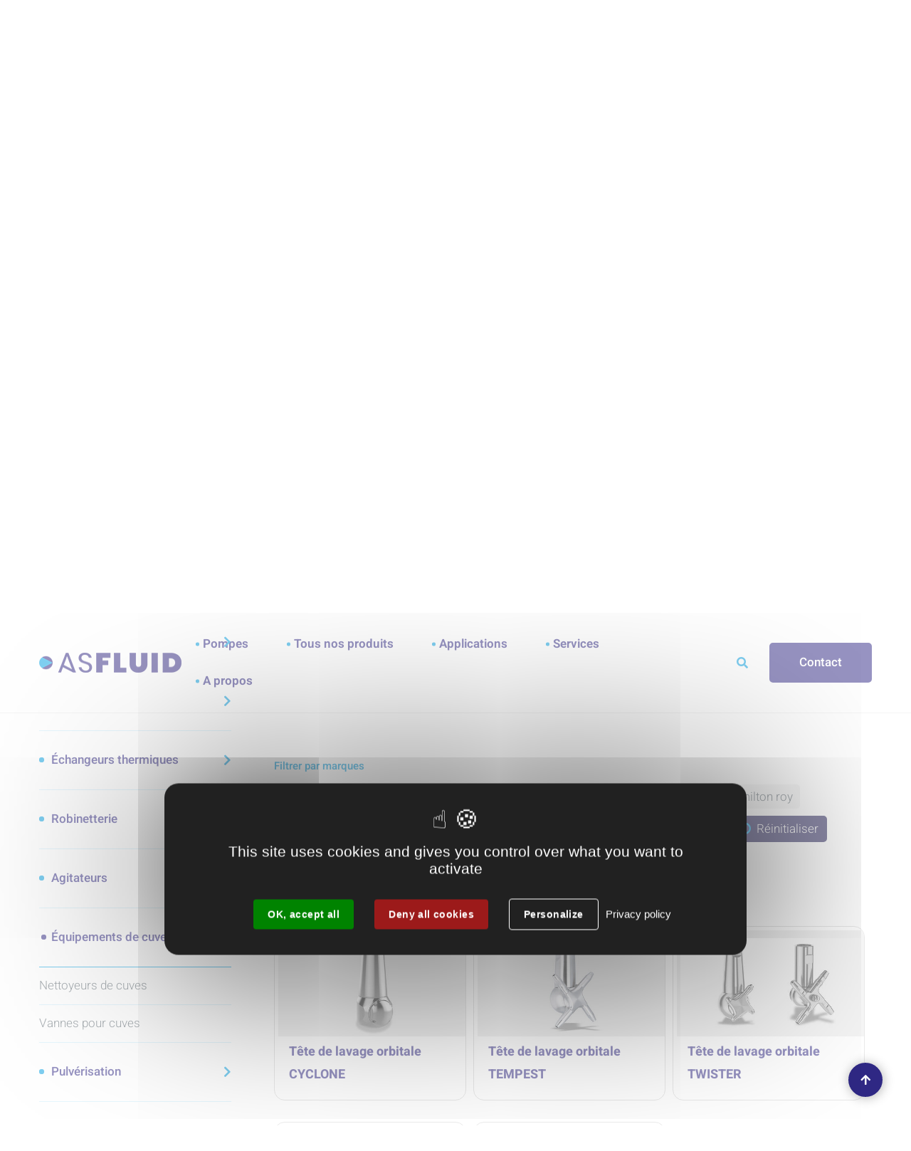

--- FILE ---
content_type: text/html; charset=utf-8
request_url: https://www.asfluid.fr/5984-nos-produits.htm?categorie=55
body_size: 6151
content:
<!DOCTYPE html>
<html lang="fr">
<head>
        <meta http-equiv="X-UA-Compatible" content="IE=edge">
    <meta charset="UTF-8">
    <title>Découvrez l&#039;ensemble de notre gamme de pompage - ASFluid</title>
    <meta name="Description" content="ASFLUID propose des solutions de pompage et des équipements maîtrisés et innovants pour une gestion optimisée de vos fluides.">
    <link rel="shortcut icon" href="/uploads/Image/a6/SIT_ASF_204_picto-ASFLUID-ok.ico" type="image/x-icon">
    <script>
        var SERVER_ROOT = '/';
        var SIT_IMAGE = '/images/GBI_ASF/';
    </script>
<link rel="stylesheet" href="/uploads/Style/SIT_ASF_include_css_GAB_ASF_default.css?time=1768400900" media="screen, print">
<link rel="stylesheet" href="/include/css/GAB_ASF/print.css" media="print">
<link rel="stylesheet" href="/include/js/jquery/ui/jquery-ui.min.css" media="screen">
<link rel="stylesheet" href="/include/js/jquery/colorbox/colorbox.css" media="screen">
<script src="/include/js/tarteaucitron.js/tarteaucitron.js" ></script>
<script src="/include/js/jquery/jquery.min.js" ></script>
<script src="/include/js/jquery/ui/jquery-ui.min.js" ></script>
<script src="/include/js/jquery/ui/i18n/datepicker-fr.js" ></script>
<script src="/include/js/jquery/colorbox/jquery.colorbox-min.js" ></script>
<script src="/include/js/jquery/colorbox/i18n/jquery.colorbox-fr.js" ></script>
<script src="/include/js/core.js.php" ></script>
<script src="/include/flashplayer/jwplayer/jwplayer.js" ></script>
<script src="/include/js/audiodescription.js" ></script>
<script src="/include/js/module/common.js" ></script>
<script src="/include/gabarit_site/GAB_ASF/script.js" ></script>
<script>
dataLayer = [{
	'ID_PAGE' : '5984',
	'LEVEL1' : 'Tous nos produits',
	'LEVEL2' : '',
	'TYPE' : 'page',
	'IDTF' : '5984',
	'LABEL' : 'Tous nos produits'
}];
</script>
<meta property="og:title" content="Tous nos produits">
<meta property="og:url" content="https://www.asfluid.fr/5984-nos-produits.htm">
<meta property="og:image" content="https://www.asfluid.fr/uploads/Image/6d/44512_437_asfluid-produits-image4.png">
<meta property="og:description" content="En vous offrant une large gamme de produits destinés aux marchés de l’industrie, ASFLUID propose des solutions de pompage maitrisées et innovantes pour une gestion optimisée de vos fluides.
">
<meta property="twitter:title" content="Tous nos produits">
<meta property="twitter:image" content="https://www.asfluid.fr/uploads/Image/6d/44512_437_asfluid-produits-image4.png">
<meta property="twitter:description" content="En vous offrant une large gamme de produits destinés aux marchés de l’industrie, ASFLUID propose des solutions de pompage maitrisées et innovantes pour une gestion optimisée de vos fluides.
">
<meta property="twitter:card" content="summary">
<link rel="canonical" href="https://www.asfluid.fr/5984-nos-produits.htm">
<meta name="viewport" content="width=device-width, initial-scale=1">
<script>tarteaucitron.user.googletagmanagerId='GTM-MPLV6N9';
(tarteaucitron.job = tarteaucitron.job || []).push('googletagmanager');

tarteaucitron.init({
    "privacyUrl": "/5990-mentions-legales.htm", /* Privacy policy url */
    "hashtag": "#tarteaucitron", /* Open the panel with this hashtag */
    "cookieName": "tarteaucitron", /* Cookie name */
    "orientation": "middle", /* Banner position (top - bottom) */
    "showAlertSmall": false, /* Show the small banner on bottom right */
    "cookieslist": true, /* Show the cookie list */
    "showIcon": false, /* Show cookie icon to manage cookies */
    
    "iconPosition": "BottomRight", /* Position of the icon between BottomRight, BottomLeft, TopRight and TopLeft */
    "adblocker": false, /* Show a Warning if an adblocker is detected */
    "DenyAllCta" : true, /* Show the accept all button when highPrivacy on */
    "AcceptAllCta" : true, /* Show the accept all button when highPrivacy on */
    "highPrivacy": true, /* Disable auto consent */
    "handleBrowserDNTRequest": false, /* If Do Not Track == 1, disallow all */
    "removeCredit": true, /* Remove credit link */
    "moreInfoLink": true, /* Show more info link */
    "useExternalCss": false, /* If false, the tarteaucitron.css file will be loaded */
    "useExternalJs": false,
    "bodyPosition": "bottom", /* Position of TAC HTML code (accessibilité) */
    //"cookieDomain": ".my-multisite-domaine.fr", /* Shared cookie for multisite */
    "readmoreLink": "", /* Change the default readmore link */
    "mandatory": true, /* Show a message about mandatory cookies */
    "closePopup": false, /* Affiche un lien de fermeture de la bannière sans validation du choix */
    "groupServices": false /* Permettre le consentement par groupe de service */
});
        </script>
<script type="application/ld+json">
[{"@context":"https://schema.org","@type":"BreadcrumbList","itemListElement":[{"@type":"ListItem","position":1,"name":"Accueil","item":"https://www.asfluid.fr/"},{"@type":"ListItem","position":2,"name":"Tous nos produits","item":"https://www.asfluid.fr/5984-nos-produits.htm"}]}]
</script>
</head>
<body class="interne">
<div id="document" data-mode="ON_" data-idtf="5984">
        <div id="lienEvitement">
    <div class="innerCenter">
        <ul>
            <li><a href="#menu" class="triggerClick" data-controls="btnMenuMobile">Aller au menu</a></li>
            <li><a href="#contenu">Aller au contenu</a></li>
                            <li><a href="#btnRecherche" class="triggerClick">Aller à la recherche</a></li>
                    </ul>
    </div>
</div>

<header id="bandeauHaut" role="banner" class="pageSpeciale">
    <div class="innerCenter noContent">
        <div id="logo">
                            <a href="/">
                                            <img alt="ASFluid" src="/images/GBI_ASF/logo.png">
                                    </a>
                    </div>
        <button type="button" class="aria-toggle" id="btnMenuMobile" aria-controls="menu" aria-expanded="false"><span class="visuallyhidden">Menu</span></button>
        <nav id="menu" role="navigation">
            <div class="inner">
                <ul class="niv1">
                                            <li class="niv1">
                            <a href="/23274-nos-solutions-de-pompage.htm">Pompes</a>
                                                    </li>
                                            <li class="niv1 selected">
                            <a href="/5984-nos-produits.htm" title="Tous nos produits (page courante)">Tous nos produits</a>
                                                    </li>
                                            <li class="niv1">
                            <a href="/5985-applications.htm">Applications</a>
                                                    </li>
                                            <li class="niv1">
                            <a href="/23524-services.htm" class="withChild aria-toggle" id="nav1_23524" role="button" aria-controls="sousMenu_23524" aria-expanded="false">Services</a>
                                                            <div class="sousMenu menuPage" id="sousMenu_23524" aria-labelledby="nav1_23524">
                                    <div class="innerCenter menuOpen">
                                        <div class="blocHaut">
                                            <a href="/23524-services.htm">Services</a>
                                        </div>
                                        <button type="button" id="sousMenuPageClose" class="sousMenuFermer aria-close close" aria-controls="nav1_23524"><span class="visuallyhidden">Fermer le menu</span></button>
                                        <ul class="niv2">
                                                                                            <li class="niv2">
                                                    <a href="/5986-services-maintenance.htm" title="Nos services de maintenance">Nos services de maintenance</a>
                                                                                                    </li>
                                                                                            <li class="niv2">
                                                    <a href="/6348-ingenierie.htm">Ingénierie</a>
                                                                                                    </li>
                                                                                    </ul>
                                        <a name="fin" href="#" class="jump"></a>
                                    </div>
                                </div>
                                                    </li>
                                            <li class="niv1">
                            <a href="/5983-asfluid.htm" title="A propos d&#039;ASFLUID" class="withChild aria-toggle" id="nav1_5983" role="button" aria-controls="sousMenu_5983" aria-expanded="false">A propos</a>
                                                            <div class="sousMenu menuPage" id="sousMenu_5983" aria-labelledby="nav1_5983">
                                    <div class="innerCenter menuOpen">
                                        <div class="blocHaut">
                                            <a href="/5983-asfluid.htm">A propos</a>
                                        </div>
                                        <button type="button" id="sousMenuPageClose" class="sousMenuFermer aria-close close" aria-controls="nav1_5983"><span class="visuallyhidden">Fermer le menu</span></button>
                                        <ul class="niv2">
                                                                                            <li class="niv2">
                                                    <a href="/6040-notre-histoire.htm" title="Présentation">Présentation</a>
                                                                                                    </li>
                                                                                            <li class="niv2">
                                                    <a href="/23322-notre-equipe.htm" title="Notre équipe">Notre équipe</a>
                                                                                                    </li>
                                                                                            <li class="niv2">
                                                    <a href="/6720-engagements.htm" title="Nos engagements ">Nos engagements </a>
                                                                                                    </li>
                                                                                            <li class="niv2">
                                                    <a href="/22945-medias.htm" title="Médias - téléchargement">Médias </a>
                                                                                                    </li>
                                                                                            <li class="niv2">
                                                    <a href="/6052-actualites.htm" title="Actualités">Actualités</a>
                                                                                                    </li>
                                                                                            <li class="niv2">
                                                    <a href="/16798-evenement-asfluidays.htm">ASFLUIDays </a>
                                                                                                    </li>
                                                                                            <li class="niv2">
                                                    <a href="/25247-espace-presse-ils-parlent-de-nous.htm" title="Espace Presse - ils parlent de nous">Espace Presse - ils parlent de nous</a>
                                                                                                    </li>
                                                                                            <li class="niv2">
                                                    <a href="/23258-nos-realisations.htm" title="Nos succès partagés">Nos succès partagés</a>
                                                                                                    </li>
                                                                                            <li class="niv2">
                                                    <a href="/24868-nos-realisations-en-maintenance.htm" title="Nos réalisations en maintenance">Nos réalisations en maintenance</a>
                                                                                                    </li>
                                                                                    </ul>
                                        <a name="fin" href="#" class="jump"></a>
                                    </div>
                                </div>
                                                    </li>
                                    </ul>
            </div>
        </nav>
                    <button type="button" class="aria-toggle" id="btnRecherche" aria-controls="blocRecherche" aria-expanded="false"><span class="visuallyhidden">Rechercher sur le site</span></button>
            <div id="blocRecherche" class="menuPage" role="search">
                <div class="innerCenter menuOpen">
                    <div class="blocHaut">
                        <div id="logo">
                            <a href="/">
                                <img alt="ASFluid" src="/images/GBI_ASF/logoBlanc.png">
                            </a>
                        </div>
                        <span>Recherche</span>
                    </div>
                    <form method="get" action="/5988-recherche.htm#ariane" id="champRecherche" aria-hidden="true" aria-labelledby="btnRecherche">
                        <label for="searchString"><span class="visuallyhidden">Rechercher sur le site</span></label>
                        <input type="search" id="searchString" name="searchString" placeholder="Que recherchez-vous ?">
                        <button type="submit" id="searchSubmit" name="search" title="Lancer la recherche">Valider</button>
                        <input type="hidden" name="idtf" value="5988">
                    </form>
                    <button id="btnRechercheTriple" class="close"><span class="visuallyhidden">Fermer la recherche</span></button>
                </div>
            </div>
                            <a id="btnContact" class="btn_Bleu" href="/5987-contact.htm">Contact</a>
            </div>
</header>
    <main id="corps" role="main">
                <div class="innerCenter">
            <div id="contenu">
            <div class="flexCenter blocHaut pageSpeciale">
            <div class="w100-650px">
                <nav id="ariane" aria-label="Fil d&#039;Ariane"><ol><li><a href="/">Accueil</a></li><li>Tous nos produits</li></ol></nav>                <div class="blocCenter">
                    <h1>Tous nos produits</h1>
                                            <p class="accrochePage">En vous offrant une large gamme de produits destinés aux marchés de l’industrie, ASFLUID propose des solutions de pompage maitrisées et innovantes pour une gestion optimisée de vos fluides.<br></p>
                    		    <div id="userBar">
	<span>Partager sur :</span>
    <ul>
        <li>
            <a href="https://www.facebook.com/sharer.php?u=https%3A%2F%2Fwww.asfluid.fr%2F5984-nos-produits.htm%3Fcategorie%3D55" class="facebook" title="Partager sur Facebook (nouvelle fenêtre)"><span class="visuallyhidden">Partager sur Facebook</span></a>
        </li>
        <li>
            <a href="https://linkedin.com/share?url=https%3A%2F%2Fwww.asfluid.fr%2F5984-nos-produits.htm%3Fcategorie%3D55&amp;text=Tous+nos+produits" class="linkedIn" title="Partager sur Twitter (nouvelle fenêtre)"><span class="visuallyhidden">Partager sur LinkedIn</span></a>
        </li>
        <li>
            <a href="https://twitter.com/share?url=https%3A%2F%2Fwww.asfluid.fr%2F5984-nos-produits.htm%3Fcategorie%3D55&amp;text=Tous+nos+produits" class="twitter" title="Partager sur Twitter (nouvelle fenêtre)"><span class="visuallyhidden">Partager sur Twitter</span></a>
        </li>
    </ul>
</div>                </div>
            </div>
                            <div class="w650px">
                                            <img class="accrocheImg" src="/uploads/Image/6d/IMF_ACCROCHE_SPECIAL/GAB_ASF/44512_437_asfluid-produits-image4.png " alt="">
                                    </div>
            
        </div>
            <div class="flexCenter container">
        <div class="colG">

        </div>
        <div class="colD">

                        <div id="par101825" class="paragraphe txt"><div class="innerParagraphe"><h2>Tous nos produits par marque constructeur</h2><p>Nos 10 partenaires pour des solutions sur-mesure, notre expertise sur les <a href="/23299-pompe-a-membranes.htm" title="Pompe à membrane">pompes pneumatiques à membrane,</a> les <a href="/23278-pompe-centrifuge.htm" title="Pompe centrifuge">pompes centrifuges,</a> les <a href="/23303-pompe-doseuse.htm" title="pompe doseuse">pompes doseuses </a>et bien d'autres technologies innovantes. N'hésitez pas à <a href="/6163-demande-de-devis.htm" title="Demande de devis">nous demander conseil </a></p></div></div><div id="par40495" class="paragraphe tpl TPL_PRODUITLISTE"><div class="innerParagraphe">
    <div class="TPL_SOMMAIREPAGE produitListe" id="ancreProduit">
        <ul>
                            <li>
                    <a href="/5984-nos-produits.htm?categorie=233#ancreProduit" class="">Pompes</a>
                                    </li>
                            <li>
                    <a href="/5984-nos-produits.htm?categorie=210#ancreProduit" class="">Accessoires pompage</a>
                                    </li>
                            <li>
                    <a href="/5984-nos-produits.htm?categorie=7#ancreProduit" class="">Échangeurs thermiques</a>
                                    </li>
                            <li>
                    <a href="/5984-nos-produits.htm?categorie=15#ancreProduit" class="">Robinetterie</a>
                                    </li>
                            <li>
                    <a href="/5984-nos-produits.htm?categorie=57#ancreProduit" class="">Agitateurs</a>
                                    </li>
                            <li class="selected">
                    <a href="/5984-nos-produits.htm#ancreProduit" class="open">Équipements de cuve</a>
                                            <ul>
                                                                <li><a href="#produitCategorie_139">Nettoyeurs de cuves</a></li>
                                                                                                <li><a href="#produitCategorie_68">Vannes pour cuves</a></li>
                                                                                                                                                                                                                                </ul>
                                    </li>
                            <li>
                    <a href="/5984-nos-produits.htm?categorie=53#ancreProduit" class="">Pulvérisation</a>
                                    </li>
                    </ul>
    </div>

    <div class="filtreListe">
        <form action="/5984-nos-produits.htm#ancreProduit" method="get">
            <fieldset>
                <legend class="filtre">Filtrer par marques</legend>
                <ul>
                                            <li>
                            <input type="checkbox" name="marque[]" id="marque_12" value="12">
                            <label for="marque_12">ABAQUE</label>
                        </li>
                                            <li>
                            <input type="checkbox" name="marque[]" id="marque_10" value="10">
                            <label for="marque_10">ARO</label>
                        </li>
                                            <li>
                            <input type="checkbox" name="marque[]" id="marque_31" value="31">
                            <label for="marque_31">FELUWA</label>
                        </li>
                                            <li>
                            <input type="checkbox" name="marque[]" id="marque_14" value="14">
                            <label for="marque_14">GEA</label>
                        </li>
                                            <li>
                            <input type="checkbox" name="marque[]" id="marque_15" value="15">
                            <label for="marque_15">KRAUTZBERGER</label>
                        </li>
                                            <li>
                            <input type="checkbox" name="marque[]" id="marque_8" value="8">
                            <label for="marque_8">KSB</label>
                        </li>
                                            <li>
                            <input type="checkbox" name="marque[]" id="marque_13" value="13">
                            <label for="marque_13">MILTON ROY</label>
                        </li>
                                            <li>
                            <input type="checkbox" name="marque[]" id="marque_6" value="6">
                            <label for="marque_6">MOUVEX</label>
                        </li>
                                            <li>
                            <input type="checkbox" name="marque[]" id="marque_1" value="1">
                            <label for="marque_1">Nous Consulter</label>
                        </li>
                                            <li>
                            <input type="checkbox" name="marque[]" id="marque_11" value="11">
                            <label for="marque_11">SOMEFLU</label>
                        </li>
                                            <li>
                            <input type="checkbox" name="marque[]" id="marque_9" value="9">
                            <label for="marque_9">TSURUMI PUMP</label>
                        </li>
                                                                <input type="hidden" value="55" name="categorie">
                                        <li class="produitBtnBleu">
                        <input class="produitBtnBleu" type="submit" name="Submit" id="produitMarqueSubmit" value="Filtrer">
                    </li>
                    <li class="produitBtnBleu">
                        <a href="/5984-nos-produits.htm" class="produitBtnBleu">Réinitialiser</a>
                    </li>
                </ul>
            </fieldset>
        </form>
    </div>

    <ul id="produitListeContent" class="liste">
                            <div class="produitCategorie cat139">
                        <h2 id="produitCategorie_139">Nettoyeurs de cuves</h2>
                        <ul>
                                                                <li class="produitItem">
                                        <div class="image">
                                            <img src="/uploads/Produit/e8/IMF_LISTE/GAB_ASF/603_864_Cyclone_4660-4990-211_iss1_asm_0508_1200x675px_tcm29-27419.jpg" alt="Tête de lavage orbitale CYCLONE">
                                        </div>
                                        <div class="itemInfo">
                                            <h3 class="title"><a href="/PRODUIT/603/5984-tete-de-lavage-orbitale-cyclone.htm">Tête de lavage orbitale CYCLONE</a></h3>
                                        </div>
                                    </li>
                                                                                                <li class="produitItem">
                                        <div class="image">
                                            <img src="/uploads/Produit/5c/IMF_LISTE/GAB_ASF/602_571_FLC-orbital-cleaner-Tempest_tcm29-13430.jpg" alt="Tête de lavage orbitale TEMPEST">
                                        </div>
                                        <div class="itemInfo">
                                            <h3 class="title"><a href="/PRODUIT/602/5984-tete-de-lavage-orbitale-tempest.htm">Tête de lavage orbitale TEMPEST</a></h3>
                                        </div>
                                    </li>
                                                                                                <li class="produitItem">
                                        <div class="image">
                                            <img src="/uploads/Produit/89/IMF_LISTE/GAB_ASF/601_189_gea-tuc-orbital-cleaner_tcm29-27418.jpg" alt="Tête de lavage orbitale TWISTER">
                                        </div>
                                        <div class="itemInfo">
                                            <h3 class="title"><a href="/PRODUIT/601/5984-tete-de-lavage-orbitale-twister.htm">Tête de lavage orbitale TWISTER</a></h3>
                                        </div>
                                    </li>
                                                                                                <li class="produitItem">
                                        <div class="image">
                                            <img src="/uploads/Produit/1a/IMF_LISTE/GAB_ASF/600_654_FLC-orbital-cleaner-Typhoon_tcm29-13224.jpg" alt="Tête de lavage orbitale TYPHOON">
                                        </div>
                                        <div class="itemInfo">
                                            <h3 class="title"><a href="/PRODUIT/600/5984-tete-de-lavage-orbitale-typhoon.htm">Tête de lavage orbitale TYPHOON</a></h3>
                                        </div>
                                    </li>
                                                                                                <li class="produitItem">
                                        <div class="image">
                                            <img src="/uploads/Produit/bc/IMF_LISTE/GAB_ASF/599_063_rotating-cleaner-Turbo-SSB-40-BSP_tcm29-13977.jpg" alt="Tête de lavage rotative TURBO SSB">
                                        </div>
                                        <div class="itemInfo">
                                            <h3 class="title"><a href="/PRODUIT/599/5984-tete-de-lavage-rotative-turbo-ssb.htm">Tête de lavage rotative TURBO SSB</a></h3>
                                        </div>
                                    </li>
                                                                                                                                                                                                                                </ul>
                    </div>
                                                <div class="produitCategorie cat68">
                        <h2 id="produitCategorie_68">Vannes pour cuves</h2>
                        <ul>
                                                                                                                                                                                                            <li class="produitItem">
                                        <div class="image">
                                            <img src="/uploads/Produit/06/IMF_LISTE/GAB_ASF/314_941_GEA_Vannes-a-deux-chambres-Aseptomag_Image.png" alt="Vannes GEA à deux chambres Aseptomag® DKBS">
                                        </div>
                                        <div class="itemInfo">
                                            <h3 class="title"><a href="/PRODUIT/314/5984-vannes-gea-a-deux-chambres-aseptomag-dkbs.htm">Vannes GEA à deux chambres Aseptomag® DKBS</a></h3>
                                        </div>
                                    </li>
                                                                                                <li class="produitItem">
                                        <div class="image">
                                            <img src="/uploads/Produit/6e/IMF_LISTE/GAB_ASF/315_135_GEA_Vannes-antifuites-Aseptomag-DT_Image.jpg" alt="Vannes GEA antifuites Aseptomag® DT">
                                        </div>
                                        <div class="itemInfo">
                                            <h3 class="title"><a href="/PRODUIT/315/5984-vannes-gea-antifuites-aseptomag-dt.htm">Vannes GEA antifuites Aseptomag® DT</a></h3>
                                        </div>
                                    </li>
                                                                                                <li class="produitItem">
                                        <div class="image">
                                            <img src="/uploads/Produit/72/IMF_LISTE/GAB_ASF/316_956_GEA_Vannes-d-arret-Aseptomag-AVBS_Image.jpg" alt="Vannes GEA d’arrêt Aseptomag® AVBS">
                                        </div>
                                        <div class="itemInfo">
                                            <h3 class="title"><a href="/PRODUIT/316/5984-vannes-gea-d-arret-aseptomag-avbs.htm">Vannes GEA d’arrêt Aseptomag® AVBS</a></h3>
                                        </div>
                                    </li>
                                                                                                <li class="produitItem">
                                        <div class="image">
                                            <img src="/uploads/Produit/f3/IMF_LISTE/GAB_ASF/317_592_GEA_Vannes-de-fond-de-cuve-D-tech-NDV_Image.jpg" alt="Vannes GEA de fond de cuve D-tec® N/DV">
                                        </div>
                                        <div class="itemInfo">
                                            <h3 class="title"><a href="/PRODUIT/317/5984-vannes-gea-de-fond-de-cuve-d-tec-n-dv.htm">Vannes GEA de fond de cuve D-tec® N/DV</a></h3>
                                        </div>
                                    </li>
                                                                                                <li class="produitItem">
                                        <div class="image">
                                            <img src="/uploads/Produit/c2/IMF_LISTE/GAB_ASF/318_084_GEA_Vannes-de-fond-de-cuve-VESTA-H_A.jpg" alt="Vannes GEA de fond de cuve VESTA® H_A/T">
                                        </div>
                                        <div class="itemInfo">
                                            <h3 class="title"><a href="/PRODUIT/318/5984-vannes-gea-de-fond-de-cuve-vesta-h_a-t.htm">Vannes GEA de fond de cuve VESTA® H_A/T</a></h3>
                                        </div>
                                    </li>
                                                                                    </ul>
                    </div>
                                                                                            </ul>

</div></div>            </div>
        </div>
    </main>
    <footer id="bandeauBas" role="contentinfo">
    <div class="flexCenter">
        <div class="w33">
            <div class="wrapper">
                <div class="logo">
                    <div class="blocCenter">
                        <img src="/images/GBI_ASF/logoBlanc.png" alt="ASFluid">
                    </div>
                </div>
                <div class="coordonnees">
                    <div class="blocCenter">
                                                    <h3>SIEGE SOCIAL</h3>
                                                                            <p>ASFLUID<br>190 rue de Chatagnon,<br>ZI Centr&#039; Alp<br>38430 MOIRANS</p>
                                                <br>
                        <h3>Contact</h3>
                                                    <p>04 76 35 81 00</p>
                                                                    </div>
                </div>
            </div>
        </div>
        <div class="w33x2">
            <div class="h50">
                <div class="w50">
                                            <h2>Newsletter</h2>
                                                                <p>Restez informé, suivez-nous en vous inscrivant à la newsletter.</p>
                                    </div>
                <div class="w50">
                                            <p class="newsletter"><a href="/7223-suivez-nous.htm" class="btn_Bleu">S&#039;inscrire</a></p>
                                    </div>
            </div>
            <div class="h50">
                <div class="w50">
                                            <h2>Contact</h2>
                                                                <p>Nous sommes à votre écoute.<br>N&#039;hésitez pas à nous contacter.</p>
                                    </div>
                <div class="w50">
                                            <p class="contact"><a href="/5987-contact.htm" class="btn_Bleu">Contact</a></p>
                                    </div>
            </div>
        </div>
    </div>

    <div class="liensBas">
        <div class="innerCenter">
            <ul>
                <li>
                    <p>Copyright ® 2026</p>
                </li>
                <li>
                    <p>Tous droits réservés</p>
                </li>
                                    <li>
                        <a href="/5990-mentions-legales.htm">Mentions légales</a>
                    </li>
                                    <li>
                        <a href="/6043-carrieres.htm">Carrières</a>
                    </li>
                                    <li>
                        <a href="/5992-plan-du-site.htm">Plan du site</a>
                    </li>
                                    <li>
                        <a href="/5988-recherche.htm">Recherche</a>
                    </li>
                                    <li>
                        <a href="https://www.asfluid.fr/uploads/Document/b8/219106_834_Conditions-Generales-de-Vente.pdf" title="CGV">CGV</a>
                    </li>
                                                    <li>
                        <a class="linkedinPicto" href="https://www.linkedin.com/company/asfluid"><span class="visuallyhidden">Linkedin</span></a>
                    </li>
                                                    <li>
                        <a class="instagramPicto" href="https://www.instagram.com/asfluid/"><span class="visuallyhidden">Instagram</span></a>
                    </li>
                                                    <li>
                        <a class="youtubePicto" href="https://www.youtube.com/@asfluid"><span class="visuallyhidden">Youtube</span></a>
                    </li>
                            </ul>
        </div>
    </div>
</footer>

    <a href="#document" title="Haut de page" id="hautDePage">
        <span class="visuallyhidden">Revenir en haut de page</span>
    </a>
</div>
<script>
$(function () {cmsCommon.tablet=1074;
cmsCommon.initMenu(cmsCommon.tablet, $("#btnMenuMobile"));
cmsCommon.initListe("produitListe", "GAB_ASF");
$(".TPL_SOMMAIREPAGE.produitListe").appendTo($("#contenu .flexCenter > .colG"));
$("#contenu .flexCenter > .colD").css("max-width", "840px");
$("#produitListeContent.TPL_SOMMAIREPAGE").appendTo($("#contenu .flexCenter > .colG"));
tarteaucitron.addInternalScript("/include/js/tarteaucitron-services/matomotagmanager.js");
});
</script></body>
</html>


--- FILE ---
content_type: text/css
request_url: https://www.asfluid.fr/uploads/Style/SIT_ASF_include_css_GAB_ASF_default.css?time=1768400900
body_size: 23459
content:
/*generated on Wed, 14 Jan 2026 15:28:20 +0100*/
.visuallyhidden{border:0;clip:rect(0 0 0 0);height:1px;margin:-1px;overflow:hidden;padding:0;position:absolute;width:1px;}.clear{clear:both;}.invisible{display:none;}.alignleft{text-align:left;}.alignright{text-align:right;}.aligncenter{text-align:center;}.alignjustify{text-align:justify;}.inlineBlock{display:inline-block;zoom:1;}object.alignleft,img.alignleft,table.alignleft,span.alignleft,iframe.alignleft,embed.alignleft,.videocontainer.alignleft,figure.alignleft{float:left;margin:0 1% 10px 0;}object.alignright,img.alignright,table.alignright,span.alignright,iframe.alignright,embed.alignright,.videocontainer.alignright,figure.alignright{float:right;margin:0 0 10px 1%;text-align:left;}object.alignmiddle,img.alignmiddle,table.alignmiddle,span.alignmiddle,iframe.alignmiddle,embed.alignmiddle,.videocontainer.alignmiddle,figure.alignmiddle{display:block;margin-left:auto !important;margin-right:auto !important;}table.aligncenter{margin:auto;text-align:left;}acronym{border-bottom:1px dotted;cursor:help;}img{max-width:100%;height:auto;}.spanImgContainer{display:inline-block;text-align:center !important;line-height:0;}.spanImgOuter{display:block;position:relative;}.spanImgOuter img{display:block;}.spanCredit{background:rgba(255,255,255,0.75) repeat 0 0;left:0;bottom:0;font-style:italic;font-size:90%;max-width:75%;padding:5px;position:absolute;line-height:1em;text-align:left;}.imgLoupe{position:absolute;bottom:0;right:0;}.spanLegende{display:block;border:1px solid #dedede;padding:5px;line-height:1em;}.message_error{color:red;margin-bottom:15px;text-align:center;}input[type=password].pwdcheck:required:invalid,input[type=password].pwdcheck:focus:invalid{background-image:url("[data-uri]");background-position:right center;background-repeat:no-repeat;box-shadow:none;}input[type=password].pwdcheck:required:valid{background-image:url("[data-uri]");background-position:right center;background-repeat:no-repeat;}@media (max-width: 1170px){.desktop_hidden{display:none !important;}}@media (max-width: 1024px){.tablet_hidden{display:none !important;}}@media (max-width: 767px){.mobile_hidden{display:none !important;}.txt_mobile_hidden{border:1px solid #000;padding:5px;margin:5px;border-radius:2px;}}.clearfix{zoom:1;}.clearfix::before,.clearfix::after{content:".";display:block;height:0;overflow:hidden;}.clearfix::after{clear:both;}.resetColonne{clear:both;float:none;width:100%;margin-left:0;margin-right:0;}.paragraphe .innerParagraphe{zoom:1;}.paragraphe .innerParagraphe::before,.paragraphe .innerParagraphe::after{content:".";display:block;height:0;overflow:hidden;}.paragraphe .innerParagraphe::after{clear:both;}.paragraphe .innerParagraphe::before,.paragraphe .innerParagraphe::after{content:'.';display:block;height:0;overflow:hidden;}.paragraphe .innerParagraphe::after{clear:both;}.iframe-ratio{position:relative;}.iframe-ratio::before{content:"";display:block;width:100%;height:0;padding-bottom:56.25%;}.iframe-ratio.width_left{width:48%;float:left;margin-right:2%;}.iframe-ratio.width_right{width:48%;float:right;margin-left:2%;}.iframe-ratio.width_middle{width:50%;margin:auto;}.iframe-ratio iframe,.iframe-ratio embed,.iframe-ratio object,.iframe-ratio video{position:absolute;left:0;top:0;width:100%;height:100%;}@media screen and (max-width: 767px){.iframe-ratio.width_left,.iframe-ratio.width_right,.iframe-ratio.width_middle{width:100%;float:none;margin-right:0;margin-left:0;}}@media screen and (max-width: 767px){.tableauContainer{overflow-x:scroll;position:relative;width:100%;margin-bottom:30px;}.tableauContainer > table{min-width:767px;margin-bottom:10px !important;}}.helper{cursor:help;}.paragraphe .helper img{border:none;padding:0;margin:0;}.simpletooltip[aria-hidden="true"]{display:none;}.simpletooltip_container{position:relative;}.simpletooltip{position:absolute;z-index:666;right:auto;left:100%;width:10em;margin-left:.5em;border-radius:.5em;background:rgba(0,0,0,0.9);color:#eee;padding:.5em;text-align:left;line-height:1.3;}html{font-family:sans-serif;-ms-text-size-adjust:100%;-webkit-text-size-adjust:100%;}body{margin:0;}article,aside,details,figcaption,figure,footer,header,hgroup,main,menu,nav,section,summary{display:block;}audio,canvas,progress,video{display:inline-block;vertical-align:baseline;}audio:not([controls]){display:none;height:0;}[hidden],template{display:none;}a{background-color:transparent;}a:active,a:hover{outline:0;}abbr[title]{border-bottom:1px dotted;}b,strong{font-weight:bold;}dfn{font-style:italic;}h1{font-size:2em;margin:0.67em 0;}mark{background:#ff0;color:#000;}small{font-size:80%;}sub,sup{font-size:75%;line-height:0;position:relative;vertical-align:baseline;}sup{top:-0.5em;}sub{bottom:-0.25em;}img{border:0;}svg:not(:root){overflow:hidden;}figure{margin:0 0 2rem;}hr{-moz-box-sizing:content-box;box-sizing:content-box;height:0;}pre{overflow:auto;}code,kbd,pre,samp{font-family:monospace, monospace;font-size:1em;}button,input,optgroup,select,textarea{color:inherit;font:inherit;margin:0;}button{overflow:visible;}button,select{text-transform:none;}button,html input[type="button"],input[type="reset"],input[type="submit"]{-webkit-appearance:button;cursor:pointer;}button[disabled],html input[disabled]{cursor:default;}button::-moz-focus-inner,input::-moz-focus-inner{border:0;padding:0;}input{line-height:normal;}input[type="checkbox"],input[type="radio"]{box-sizing:border-box;padding:0;}input[type="number"]::-webkit-inner-spin-button,input[type="number"]::-webkit-outer-spin-button{height:auto;}input[type="search"]{-webkit-appearance:textfield;-moz-box-sizing:border-box;-webkit-box-sizing:border-box;box-sizing:border-box;}input[type="search"]::-webkit-search-cancel-button,input[type="search"]::-webkit-search-decoration{-webkit-appearance:none;}fieldset{border:1px solid #c0c0c0;margin:0 2px;padding:0.35em 0.625em 0.75em;}legend{border:0;padding:0;}textarea{overflow:auto;}optgroup{font-weight:bold;}table{border-collapse:collapse;border-spacing:0;}td,th{padding:0;}.visuallyhidden{border:0;clip:rect(0 0 0 0);height:1px;margin:-1px;overflow:hidden;padding:0;position:absolute;width:1px;}.clear{clear:both;}.invisible{display:none;}.alignleft{text-align:left;}.alignright{text-align:right;}.aligncenter{text-align:center;}.alignjustify{text-align:justify;}.inlineBlock{display:inline-block;zoom:1;}object.alignleft,img.alignleft,table.alignleft,span.alignleft,iframe.alignleft,embed.alignleft,.videocontainer.alignleft,figure.alignleft{float:left;margin:0 1% 1rem 0;}object.alignright,img.alignright,table.alignright,span.alignright,iframe.alignright,embed.alignright,.videocontainer.alignright,figure.alignright{float:right;margin:0 0 1rem 1%;text-align:left;}table.aligncenter{margin:auto;text-align:left;}acronym{border-bottom:1px dotted;cursor:help;}img{max-width:100%;height:auto;}.clearfix{zoom:1;}.clearfix::before,.clearfix::after{content:'.';display:block;height:0;overflow:hidden;}.clearfix::after{clear:both;}.resetColonne{clear:both;float:none;width:100%;margin-left:0;margin-right:0;}.iframe-ratio{position:relative;margin-bottom:2rem;}.iframe-ratio::before{content:'';display:block;width:100%;height:0;padding-bottom:56.25%;}.iframe-ratio.width_left{width:48%;float:left;margin-right:2%;}.iframe-ratio.width_right{width:48%;float:right;margin-left:2%;}.iframe-ratio.width_middle{width:50%;margin:auto;}.iframe-ratio iframe,.iframe-ratio embed,.iframe-ratio object,.iframe-ratio video{position:absolute;left:0;top:0;width:100%;height:100%;}@media screen and (max-width: 767px){.iframe-ratio.width_left,.iframe-ratio.width_right,.iframe-ratio.width_middle{width:100%;float:none;margin-right:0;margin-left:0;}}@font-face{font-family:'Font Awesome 5 Solid';src:url('/include/css/GAB_ASF/police/fa-solid-900.woff2') format('woff2'), url('/include/css/GAB_ASF/police/fa-solid-900.woff') format('woff');font-weight:900;font-style:normal;}@font-face{font-family:'Font Awesome 5 Regular';src:url('/include/css/GAB_ASF/police/fa-regular-400.woff2') format('woff2'), url('/include/css/GAB_ASF/police/fa-regular-400.woff') format('woff');font-weight:400;font-style:normal;}@font-face{font-family:"Font Awesome 5 Brands";src:url("/include/css/GAB_ASF/police/fa-brands-400.eot");src:url("/include/css/GAB_ASF/police/fa-brands-400.eot?#iefix") format('embedded-opentype'), url("/include/css/GAB_ASF/police/fa-brands-400.woff") format('woff'), url("/include/css/GAB_ASF/police/fa-brands-400.ttf") format('truetype'), url("/include/css/GAB_ASF/police/fa-brands-400.svg#Font Awesome 5 Brands") format('svg');font-weight:normal;font-style:normal;font-family:'Font Awesome 5 Brands';src:url('/include/css/GAB_ASF/police/fa-brands-400.woff2') format('woff2'), url('/include/css/GAB_ASF/police/fa-brands-400.woff') format('woff');}.fas{font-family:'Font Awesome 5 Solid', sans-serif;}.far{font-family:'Font Awesome 5 Regular', sans-serif;}.fab{font-family:'Font Awesome 5 Brands', sans-serif;}@font-face{font-family:'WorkS';src:url('/include/css/GAB_ASF/police/work-sans-v7-latin-300.woff2') format('woff2'), url('/include/css/GAB_ASF/police/work-sans-v7-latin-300.woff') format('woff');font-weight:300;font-style:normal;}@font-face{font-family:'WorkS';src:url('/include/css/GAB_ASF/police/work-sans-v7-latin-300italic.woff2') format('woff2'), url('/include/css/GAB_ASF/police/work-sans-v7-latin-300italic.woff') format('woff');font-weight:300;font-style:italic;}@font-face{font-family:'WorkS';src:url('/include/css/GAB_ASF/police/work-sans-v7-latin-regular.woff2') format('woff2'), url('/include/css/GAB_ASF/police/work-sans-v7-latin-regular.woff') format('woff');font-weight:400;font-style:normal;}@font-face{font-family:'WorkS';src:url('/include/css/GAB_ASF/police/work-sans-v7-latin-italic.woff2') format('woff2'), url('/include/css/GAB_ASF/police/work-sans-v7-latin-italic.woff') format('woff');font-weight:400;font-style:italic;}@font-face{font-family:'WorkS';src:url('/include/css/GAB_ASF/police/work-sans-v7-latin-500.woff2') format('woff2'), url('/include/css/GAB_ASF/police/work-sans-v7-latin-500.woff') format('woff');font-weight:500;font-style:normal;}@font-face{font-family:'WorkS';src:url('/include/css/GAB_ASF/police/work-sans-v7-latin-500italic.woff2') format('woff2'), url('/include/css/GAB_ASF/police/work-sans-v7-latin-500italic.woff') format('woff');font-weight:500;font-style:italic;}@font-face{font-family:'WorkS';src:url('/include/css/GAB_ASF/police/work-sans-v7-latin-600.woff2') format('woff2'), url('/include/css/GAB_ASF/police/work-sans-v7-latin-600.woff') format('woff');font-weight:600;font-style:normal;}@font-face{font-family:'WorkS';src:url('/include/css/GAB_ASF/police/work-sans-v7-latin-600talic.woff2') format('woff2'), url('/include/css/GAB_ASF/police/work-sans-v7-latin-600talic.woff') format('woff');font-weight:600;font-style:italic;}@font-face{font-family:'WorkS';src:url('/include/css/GAB_ASF/police/work-sans-v7-latin-700.woff2') format('woff2'), url('/include/css/GAB_ASF/police/work-sans-v7-latin-700.woff') format('woff');font-weight:700;font-style:normal;}@font-face{font-family:'WorkS';src:url('/include/css/GAB_ASF/police/work-sans-v7-latin-700italic.woff2') format('woff2'), url('/include/css/GAB_ASF/police/work-sans-v7-latin-700italic.woff') format('woff');font-weight:700;font-style:italic;}@font-face{font-family:'WorkS';src:url('/include/css/GAB_ASF/police/work-sans-v7-latin-800.woff2') format('woff2'), url('/include/css/GAB_ASF/police/work-sans-v7-latin-800.woff') format('woff');font-weight:800;font-style:normal;}@font-face{font-family:'WorkS';src:url('/include/css/GAB_ASF/police/work-sans-v7-latin-800italic.woff2') format('woff2'), url('/include/css/GAB_ASF/police/work-sans-v7-latin-800italic.woff') format('woff');font-weight:800;font-style:italic;}@font-face{font-family:'WorkS';src:url('/include/css/GAB_ASF/police/work-sans-v7-latin-900.woff2') format('woff2'), url('/include/css/GAB_ASF/police/work-sans-v7-latin-900.woff') format('woff');font-weight:900;font-style:normal;}@font-face{font-family:'WorkS';src:url('/include/css/GAB_ASF/police/work-sans-v7-latin-900italic.woff2') format('woff2'), url('/include/css/GAB_ASF/police/work-sans-v7-latin-900italic.woff') format('woff');font-weight:900;font-style:italic;}@font-face{font-family:'Heebo';src:url('/include/css/GAB_ASF/police/heebo-v9-latin-300.woff2') format('woff2'), url('/include/css/GAB_ASF/police/heebo-v9-latin-300.woff') format('woff');font-weight:300;font-style:normal;}@font-face{font-family:'Heebo';src:url('/include/css/GAB_ASF/police/heebo-v9-latin-regular.woff2') format('woff2'), url('/include/css/GAB_ASF/police/heebo-v9-latin-regular.woff') format('woff');font-weight:400;font-style:normal;}@font-face{font-family:'Heebo';src:url('/include/css/GAB_ASF/police/heebo-v9-latin-500.woff2') format('woff2'), url('/include/css/GAB_ASF/police/heebo-v9-latin-500.woff') format('woff');font-weight:500;font-style:normal;}@font-face{font-family:'Heebo';src:url('/include/css/GAB_ASF/police/heebo-v9-latin-600.woff2') format('woff2'), url('/include/css/GAB_ASF/police/heebo-v9-latin-600.woff') format('woff');font-weight:600;font-style:normal;}@font-face{font-family:'Heebo';src:url('/include/css/GAB_ASF/police/heebo-v9-latin-700.woff2') format('woff2'), url('/include/css/GAB_ASF/police/heebo-v9-latin-700.woff') format('woff');font-weight:700;font-style:normal;}@font-face{font-family:'Heebo';src:url('/include/css/GAB_ASF/police/heebo-v9-latin-800.woff2') format('woff2'), url('/include/css/GAB_ASF/police/heebo-v9-latin-800.woff') format('woff');font-weight:800;font-style:normal;}#document{overflow:hidden;}#corps{position:relative;}#corps .flexCenter.blocHaut{position:relative;max-height:600px;box-sizing:border-box;margin-bottom:100px;}@media screen and (max-width: 1024px){#corps .flexCenter.blocHaut{max-height:none;margin-bottom:50px;}#corps .flexCenter.blocHaut.pageSpeciale::before{content:none !important;}}@media screen and (min-width: 767px){#corps .flexCenter.blocHaut.pageSpeciale{min-height:620px;}#corps .flexCenter.blocHaut.pageSpeciale::before{background-image:url("/include/css/GAB_ASF/images/bloc_rond.png");background-image:url('/include/css/GAB_ASF/images/bloc_rond.png');background-color:transparent;background-repeat:no-repeat;right:-50px;left:auto;width:507px;top:50%;height:494px;transform:translateY(-50%);}}#corps .flexCenter.blocHaut.pageSpeciale .w100-650px{display:flex;flex-direction:column;justify-content:center;max-width:650px;}@media screen and (max-width: 1750px){#corps .flexCenter.blocHaut.pageSpeciale .w100-650px{max-width:500px;}}@media screen and (max-width: 1450px){#corps .flexCenter.blocHaut.pageSpeciale .w100-650px{max-width:370px;}}@media screen and (max-width: 1024px){#corps .flexCenter.blocHaut.pageSpeciale .w100-650px{max-width:none;}}#corps .flexCenter.blocHaut.pageSpeciale .w100-650px #ariane{margin-bottom:30px;}#corps .flexCenter.blocHaut.pageSpeciale .w100-650px #ariane li:last-child{font-weight:500;}#corps .flexCenter.blocHaut.pageSpeciale .w100-650px #ariane li a{color:#2f2884;font-weight:500;}#corps .flexCenter.blocHaut.pageSpeciale .w650px{margin-right:calc(50% - 50vw);display:block;position:absolute;right:130px;top:50%;transform:translateY(-50%);z-index:1;}@media screen and (max-width: 1200px){#corps .flexCenter.blocHaut.pageSpeciale .w650px{max-width:580px;right:0;padding-right:10px;}}@media screen and (max-width: 1024px){#corps .flexCenter.blocHaut.pageSpeciale .w650px{position:initial;transform:none;}}#corps .flexCenter.blocHaut.pageSpeciale .w650px img{border-radius:20px;}#corps .flexCenter.blocHaut::before{content:'';position:absolute;top:-190px;bottom:0;left:calc(50% - 50vw);right:calc(50% - 50vw);margin:0 calc((100vw - 100%) / -2);background:#2f2884;z-index:-2;}@media screen and (min-width: 1170px){#corps .flexCenter.blocHaut::before{margin:0 calc(((100vw - 100%) - 15px) / -2);}}#corps .flexCenter.blocHaut.fondBleu .accrochePage{padding-left:20px;border-left:4px solid #fff;}#corps .flexCenter.blocHaut.fondBleu h1,#corps .flexCenter.blocHaut.fondBleu p,#corps .flexCenter.blocHaut.fondBleu a,#corps .flexCenter.blocHaut.fondBleu #ariane li{color:#fff !important;}#corps .flexCenter.blocHaut.fondBleu h1::before,#corps .flexCenter.blocHaut.fondBleu p::before,#corps .flexCenter.blocHaut.fondBleu a::before,#corps .flexCenter.blocHaut.fondBleu #ariane li::before{background:#fff;}#corps .flexCenter.blocHaut.fondBleu h1::after,#corps .flexCenter.blocHaut.fondBleu p::after,#corps .flexCenter.blocHaut.fondBleu a::after,#corps .flexCenter.blocHaut.fondBleu #ariane li::after{color:#fff;}#corps .flexCenter.blocHaut.fondBleu .w100-650px{position:relative;max-height:600px;width:calc(100% - 650px);padding:0 0 30px;box-sizing:border-box;}@media screen and (max-width: 1024px){#corps .flexCenter.blocHaut.fondBleu .w100-650px{width:100%;min-height:0;}#corps .flexCenter.blocHaut.fondBleu .w100-650px h1{margin-bottom:0;}}#corps .flexCenter.blocHaut.fondBleu .w100-650px #ariane{margin-bottom:78px;}@media screen and (max-width: 1024px){#corps .flexCenter.blocHaut.fondBleu .w100-650px #ariane{margin-bottom:10px;}}#corps .flexCenter.blocHaut.fondBleu .w100-650px .blocCenter{display:flex;flex-direction:column;justify-content:space-between;}#corps .flexCenter.blocHaut.fondBleu .w650px{position:relative;right:calc((50% - 50vw) - 12px);top:30px;background:#fff;}@media screen and (max-width: 1024px){#corps .flexCenter.blocHaut.fondBleu .w650px{right:0;top:0;}}#corps .flexCenter.blocHaut.fondBleu .w650px img{box-shadow:0 0 15px rgba(0,0,0,0.15);}#corps .colG{width:270px;float:left;}#corps .colD{max-width:670px;width:100%;float:right;}#corps .TPL_RECHERCHE .colD{margin-left:130px;}#colonneGauche{width:23.076923076923%;float:left;padding-right:30px;}#colonneDroite{width:23.076923076923%;float:right;box-sizing:border-box;}.avecDeuxColonnes #contenu{width:48.717948717949%;float:left;}@media screen and (max-width: 1024px){.avecDeuxColonnes #contenu{clear:both;float:none;width:100%;margin-left:0;margin-right:0;}}.avecColonneGauche #contenu{width:74.358974358974%;float:right;}@media screen and (max-width: 1024px){.avecColonneGauche #contenu{clear:both;float:none;width:100%;margin-left:0;margin-right:0;}}.avecColonneDroite #contenu{float:left;width:74.358974358974%;}@media screen and (max-width: 1024px){.avecColonneDroite #contenu{clear:both;float:none;width:100%;margin-left:0;margin-right:0;}}#contenu{margin:0 auto;}.accueil #contenu h2{font-family:'Heebo';font-style:normal;font-weight:600;font-size:22px;line-height:102%;text-transform:uppercase;color:rgba(114,114,114,0.7);margin-bottom:30px;}.accueil #contenu h3.sousTitre{font-family:'Heebo';font-style:normal;font-weight:bold;font-size:36px;color:#2f2884;}@media screen and (max-width: 1024px){#contenu{width:100%;}}.innerCenter{zoom:1;max-width:1170px;margin:0 auto;padding:0 2rem;position:relative;}.innerCenter::before,.innerCenter::after{content:".";display:block;height:0;overflow:hidden;}.innerCenter::after{clear:both;}.innerCenter::before,.innerCenter::after{content:'.';display:block;height:0;overflow:hidden;}.innerCenter::after{clear:both;}@media screen and (max-width: 767px){.innerCenter{padding:0 1rem;}}.wideContent{margin-left:-10.309278350515% !important;margin-right:-10.309278350515% !important;}@media screen and (max-width: 1024px){.wideContent{margin-left:0 !important;margin-right:0 !important;}}@media (max-width: 1170px){.desktop_hidden{display:none !important;}}@media (max-width: 1024px){.tablet_hidden{display:none !important;}}@media (max-width: 767px){.mobile_hidden{display:none !important;}.txt_mobile_hidden{border:1px solid #000;padding:0.5rem;margin:0.5rem;border-radius:2px;}}html{font-size:62.5%;}body{font-size:1.7rem;background-color:#fff;color:#515d65;margin:0;padding:0;font-family:'Heebo', sans-serif;font-weight:300;line-height:3.2rem;}body .accueil{font-size:1.8rem;}body.pseudo{padding-top:48px;}a{text-decoration:none;color:#2f2884;}a,button{outline:0;}h1{font-size:4rem;margin:0 0 3rem;font-weight:900;text-transform:uppercase;font-family:'Heebo', sans-serif;color:#2f2884;line-height:125%;}h2{font-size:2.6rem;font-weight:800;margin:0 0 2rem;line-height:130%;font-family:'Heebo', sans-serif;color:#2f2884;outline:0;}.accueil h2{color:#2f2884;margin-bottom:0;}h2.maj{text-transform:uppercase;}h2.sousTitre{font-style:normal;font-weight:600;font-size:18px;line-height:102%;text-transform:uppercase;color:#bdbbd4;margin-bottom:10px;}h3{font-size:2.4rem;font-weight:700;margin:0 0 2rem;font-family:'Heebo', sans-serif;color:#2f2884;line-height:125%;outline:0;}@media screen and (max-width: 767px){h3{font-size:2rem;}}h4{font-weight:400;font-size:2rem;margin:0 0 1rem;line-height:normal;font-family:'Heebo', sans-serif;color:#2f2884;}@media screen and (max-width: 767px){h4{font-size:1.8rem;}}h5{margin:0 0 1rem;line-height:normal;}ol,ul{margin:0;padding:0;list-style:none;}p{margin:0 0 2rem;}.IMF_30{max-width:30%;}@media screen and (max-width: 767px){.IMF_30{max-width:100%;}}.IMF_50{max-width:49%;}@media screen and (max-width: 767px){.IMF_50{max-width:100%;}}.IMF_100{max-width:100%;}.accrochePage{font-size:1.8rem;}body #document a[class^="btn_"]{display:inline-block;padding:10px 40px;box-sizing:border-box;color:#fff;font-weight:500;text-decoration:none;border-radius:5px;transition:all 0.3s;}body #document a[class^="btn_"]:hover,body #document a[class^="btn_"]:focus{text-decoration:none;}body #document a.image{font-weight:400;}body #document a.image::before{content:'\f1c5';font-family:'Font Awesome 5 Regular', sans-serif;font-size:1.9rem;color:purple;margin-right:8px;}body #document a.btn_Bleu{background:#2f2884;border:2px solid #2f2884;}body #document a.btn_Bleu:hover,body #document a.btn_Bleu:focus{background:#fff;color:#2f2884;}body #document a.btn_BleuFonce{background:rgba(9,6,45,0.3);border:2px solid rgba(9,6,45,0.3);}body #document a.btn_BleuFonce:hover,body #document a.btn_BleuFonce:focus{background:#fff;color:rgba(9,6,45,0.3);}body #document a.btn_Blanc{color:#2f2884;background:#fff;border:2px solid #fff;}body #document a.btn_Blanc:hover,body #document a.btn_Blanc:focus{background:#2f2884;color:#fff;}body #document a.btn_Document{position:relative;width:100%;padding:20px 80px 20px 50px;background:radial-gradient(81.11% 181.4% at 7.92% 13.52%,#3d359c 0%,#3d359c 0.01%,#1f1b57 100%);}body #document a.btn_Document::before{content:'';display:block;width:10px;height:10px;position:absolute;top:50%;left:25px;transform:translateY(-50%);border-radius:100%;background:#009ee3;opacity:0;transition:all 0.3s;}body #document a.btn_Document::after{content:'';display:block;width:17px;height:23px;position:absolute;top:50%;right:40px;transform:translateY(-50%);background-image:url("/include/css/GAB_ASF/images/document.png");background-image:url('/include/css/GAB_ASF/images/document.png');background-repeat:no-repeat;}body #document a.btn_Document:hover::before,body #document a.btn_Document:focus::before{opacity:1;}body #document .lieu_int,body #document .telephone_int,body #document .site_int,body #document .email_int,body #document .enveloppe_int,body #document .fax_int,body #document .date_int,body #document .horaires_int,body #document .pictoExterne,body #document .pictoDocument,body #document .pictoLien,body #document .pictoDocumentImage,body #document .pictoPDF{display:block;word-wrap:break-word;margin:0 0 1rem;}body #document .lieu_int::before,body #document .telephone_int::before,body #document .site_int::before,body #document .email_int::before,body #document .enveloppe_int::before,body #document .fax_int::before,body #document .date_int::before,body #document .horaires_int::before,body #document .pictoExterne::before,body #document .pictoDocument::before,body #document .pictoLien::before,body #document .pictoDocumentImage::before,body #document .pictoPDF::before{display:block;float:left;margin-right:9px;margin-top:1px;color:#2f2884;font-size:1.4rem;transition:all 0.3s;font-family:'Font Awesome 5 Solid', sans-serif;}body #document .lieu_int a,body #document .telephone_int a,body #document .site_int a,body #document .email_int a,body #document .enveloppe_int a,body #document .fax_int a,body #document .date_int a,body #document .horaires_int a,body #document .pictoExterne a,body #document .pictoDocument a,body #document .pictoLien a,body #document .pictoDocumentImage a,body #document .pictoPDF a{transition:all 0.3s;}body #document .lieu_int a:hover,body #document .lieu_int a:focus,body #document .telephone_int a:hover,body #document .telephone_int a:focus,body #document .site_int a:hover,body #document .site_int a:focus,body #document .email_int a:hover,body #document .email_int a:focus,body #document .enveloppe_int a:hover,body #document .enveloppe_int a:focus,body #document .fax_int a:hover,body #document .fax_int a:focus,body #document .date_int a:hover,body #document .date_int a:focus,body #document .horaires_int a:hover,body #document .horaires_int a:focus,body #document .pictoExterne a:hover,body #document .pictoExterne a:focus,body #document .pictoDocument a:hover,body #document .pictoDocument a:focus,body #document .pictoLien a:hover,body #document .pictoLien a:focus,body #document .pictoDocumentImage a:hover,body #document .pictoDocumentImage a:focus,body #document .pictoPDF a:hover,body #document .pictoPDF a:focus{color:#009ee3;}body #document .txt a.pictoExterne::after,body #document .txt a.pictoDocument::after,body #document .txt a.pictoLien::after,body #document .txt a.pictoDocumentImage::after,body #document .txt a.pictoPDF::after,body #document .txt a.site_int::after,body #document .txt a.email_int::after{content:'\f061';display:inline-block;margin-left:-20px;font-family:'Font Awesome 5 Solid', sans-serif;color:;opacity:0;transform:rotate(90deg);transition:all 0.3s;}body #document .txt a.pictoExterne:hover,body #document .txt a.pictoExterne:focus,body #document .txt a.pictoDocument:hover,body #document .txt a.pictoDocument:focus,body #document .txt a.pictoLien:hover,body #document .txt a.pictoLien:focus,body #document .txt a.pictoDocumentImage:hover,body #document .txt a.pictoDocumentImage:focus,body #document .txt a.pictoPDF:hover,body #document .txt a.pictoPDF:focus,body #document .txt a.site_int:hover,body #document .txt a.site_int:focus,body #document .txt a.email_int:hover,body #document .txt a.email_int:focus{text-decoration:none;}body #document .txt a.pictoExterne:hover::after,body #document .txt a.pictoExterne:focus::after,body #document .txt a.pictoDocument:hover::after,body #document .txt a.pictoDocument:focus::after,body #document .txt a.pictoLien:hover::after,body #document .txt a.pictoLien:focus::after,body #document .txt a.pictoDocumentImage:hover::after,body #document .txt a.pictoDocumentImage:focus::after,body #document .txt a.pictoPDF:hover::after,body #document .txt a.pictoPDF:focus::after,body #document .txt a.site_int:hover::after,body #document .txt a.site_int:focus::after,body #document .txt a.email_int:hover::after,body #document .txt a.email_int:focus::after{margin-left:10px;transform:rotate(-45deg);opacity:1;}body #document .txt a.site_int,body #document .txt a.email_int{color:#2f2884;}body #document .txt a.site_int::before,body #document .txt a.email_int::before{color:#2f2884;margin-left:0;}body #document .txt a.site_int:hover,body #document .txt a.site_int:focus,body #document .txt a.email_int:hover,body #document .txt a.email_int:focus{color:#2f2884;}body #document .txt a.site_int:hover::before,body #document .txt a.site_int:focus::before,body #document .txt a.email_int:hover::before,body #document .txt a.email_int:focus::before{color:#009ee3;}body #document .txt a.site{padding-left:1.4rem;}body #document .pictoExterne,body #document .pictoDocument,body #document .pictoLien,body #document .pictoDocumentImage,body #document .pictoPDF{padding-left:1rem;}body #document .pictoExterne:hover,body #document .pictoExterne:focus,body #document .pictoDocument:hover,body #document .pictoDocument:focus,body #document .pictoLien:hover,body #document .pictoLien:focus,body #document .pictoDocumentImage:hover,body #document .pictoDocumentImage:focus,body #document .pictoPDF:hover,body #document .pictoPDF:focus{color:#2f2884;}body #document .pictoExterne:hover::before,body #document .pictoExterne:focus::before,body #document .pictoDocument:hover::before,body #document .pictoDocument:focus::before,body #document .pictoLien:hover::before,body #document .pictoLien:focus::before,body #document .pictoDocumentImage:hover::before,body #document .pictoDocumentImage:focus::before,body #document .pictoPDF:hover::before,body #document .pictoPDF:focus::before{color:#009ee3;}body #document .pictoExterne::before,body #document .pictoDocument::before,body #document .pictoLien::before,body #document .pictoDocumentImage::before,body #document .pictoPDF::before{margin-top:-3px;margin-left:0rem;font-size:1.6rem;border:1px solid #2f2884;border-radius:100%;color:#2f2884;font-weight:400;}body #document .lieu_int::before{content:'\f3c5';margin-top:-2px;}body #document .date_int{font-size:1.7rem;}body #document .date_int::before{content:'\f274';}body #document .telephone_int::before{content:'\f098';}body #document .site_int::before{content:'\f108';}body #document .email_int::before{content:'\f0e0';}body #document .enveloppe_int::before{content:'\f0e0';}body #document .horaires_int::before{content:'\f017';}body #document .pictoExterne::before{content:'\f35d';padding:2px 8px 2px 10px;}body #document .fax_int::before{content:'\f1ac';}body #document .pictoDocument::before{content:'\f15b';font-size:1.9rem;padding:2px 11px 2px 11px;font-family:'Font Awesome 5 Regular', sans-serif;}body #document .pictoLien::before{content:'\f0c1';padding:2px 10px;}body #document .pictoPDF::before{content:'\f1c1';font-size:1.9rem;padding:2px 11px;font-family:'Font Awesome 5 Regular', sans-serif;}body #document .pictoDocumentImage::before{content:'\f1c5';padding:2px 11px 2px 13px;}#bandeauBas #userBar li body #document a{position:relative;width:50px;height:50px;display:flex;justify-content:center;align-items:center;border-radius:50px;transition:all 0.3s;}#bandeauBas #userBar li body #document a::before{transition:all 0.3s;}#bandeauBas #userBar li body #document a:hover,#bandeauBas #userBar li body #document a:focus{background:#fff;}#bandeauBas #userBar li body #document a:hover::before,#bandeauBas #userBar li body #document a:focus::before{color:purple;transform:rotate(360deg);}body #document a::before{font-family:'Font Awesome 5 Brands', sans-serif;}body #document a.facebook::before{content:'\f39e';}body #document a.linkedIn::before{content:'\f0e1';}body #document a.twitter::before{content:'\f099';}body #document a.youtube::before{content:'\f167';}body #document a.imprimer::before{content:'\f02f';font-family:'Font Awesome 5 Solid', sans-serif;}body #document #userBar{margin-top:3rem;}body #document #userBar span{color:#2f2884;}body #document #userBar ul{display:flex;}body #document #userBar ul li{margin-right:1.5rem;}body #document #userBar ul li a{display:flex;width:3rem;height:3rem;justify-content:center;align-items:center;border:2px solid #2f2884;border-radius:100%;transition:all 0.3s;}body #document #userBar ul li a::before{background:transparent;transition:all 0.3s;}body #document #userBar ul li a:hover,body #document #userBar ul li a:focus{background:#fff;}body #document #userBar ul li a:hover::before,body #document #userBar ul li a:focus::before{color:#2f2884;}body #document .fondBleu #userBar span{color:#fff;}body #document .fondBleu #userBar ul li a{border:2px solid #fff;}body #document .plusResultat{text-align:center;margin-bottom:100px !important;}body #document .plusResultat a{padding:15px 20px;box-sizing:border-box;background:#2f2884;color:#fff;border:2px solid #2f2884;border-radius:5px;transition:all 0.3s;}body #document .plusResultat a:hover,body #document .plusResultat a:focus{background:#fff;color:#2f2884;}body #document .VoirPlus{position:relative;padding:10px 0;color:#2f2884;transition:all 0.3s;}body #document .VoirPlus::before{content:'';position:absolute;left:0;bottom:0;width:0;height:2px;background:#2f2884;transition:all 0.3s;}body #document .VoirPlus::after{content:'\f061';font-family:'Font Awesome 5 Solid', sans-serif;display:inline-block;padding-left:50px;color:#2f2884;transform-origin:right;transition:all 0.3s;}body #document .VoirPlus:hover,body #document .VoirPlus:focus{color:#2f2884;margin-right:40px;}body #document .VoirPlus:hover::before,body #document .VoirPlus:focus::before{width:calc(100% - 64px);}body #document .VoirPlus:hover::after,body #document .VoirPlus:focus::after{padding-left:10px;transform:rotate(180deg);}body #document .VoirPlus span{z-index:1;}body #document figure.spanImgContainer{margin:-2rem 0 0;}body #document figure.spanImgContainer.alignleft{margin:0 1% 1rem 0;}body #document figure.spanImgContainer.alignright{margin:0 0 1rem 1%;}body #document figure.spanImgContainer figcaption{display:block !important;opacity:100% !important;}body #document figure.spanImgContainer .spanLegende{border:none;text-align:left;color:purple;font-size:1.5rem;margin-top:5px;padding:0.5rem 0;}@media screen and (max-width: 767px){body #document img.alignleft{display:block;float:none;}}.thematique{position:relative;margin-left:12px;}.thematique::before{content:'';display:block;width:2px;height:80%;position:absolute;top:10%;left:-12px;background:#009ee3;}.date{display:inline-block;margin-bottom:10px;font-size:1.8rem;font-weight:500;color:#2f2884;}.puce_Bleu{display:block;margin-left:20px !important;}.puce_Bleu::before{content:'';display:block;width:10px;height:10px;border-radius:100%;background:#009ee3;margin-left:-20px;float:left;margin-top:12px;position:relative;}#bandeauHaut{position:relative;border-bottom:1px solid transparent;}#bandeauHaut > .innerCenter{display:flex;justify-content:space-between;align-items:center;min-height:140px;height:1px;}.accueil #bandeauHaut{z-index:1;}#bandeauHaut.sticky{position:fixed;width:100%;background:#fff;z-index:10;}#bandeauHaut.sticky.fondBleu{background:#2f2884;}#bandeauHaut.scrolled{border-color:#eaeaea;}#bandeauHaut.scrolled.fondBleu{border-color:#6d65d0;}#bandeauHaut.fondBleu #btnContact{background:#fff;border:2px solid #fff;color:#2f2884;transition:all 0.3s;}#bandeauHaut.fondBleu #btnContact:hover,#bandeauHaut.fondBleu #btnContact:focus{background:#2f2884;color:#fff;}#bandeauHaut #logo{max-width:200px;}#bandeauHaut #logo h1{margin:0;}#bandeauHaut #logo img{display:block;}#bandeauHaut .navigation{display:flex;}@media screen and (min-width: 767px){#bandeauHaut .navigation{width:70%;max-width:740px;justify-content:space-between;}}#bandeauHaut .accroche{position:absolute;left:150px;top:calc(50% - 115px);}#bandeauHaut .accroche .accrocheTxt{display:inline-block;margin:0;background:#fff;padding:15px 25px;box-sizing:border-box;font-family:;font-size:4rem;}#bandeauHaut .accroche .accrocheTxt:last-child{color:;padding:5px 20px 15px;}@media screen and (max-width: 1024px){.accueil #bandeauHaut::before{width:100%;right:0;background-attachment:initial;background-size:cover;background-position:center;margin-top:100px;}.accueil #bandeauHaut > .innerCenter{max-height:100px;min-height:100px;background:#fff;}.interne #bandeauHaut::before{width:calc(100% - 200px);}.interne #bandeauHaut > .innerCenter{min-height:110px;}#bandeauHaut .navigation::before{content:none;}#bandeauHaut .accroche{top:inherit;bottom:20px;left:20px;}#bandeauHaut .accroche .accrocheTxt{font-size:2em;}}#bandeauBas{background:#2f2884;}#bandeauBas p,#bandeauBas a{color:#fff;margin:0;}#bandeauBas .w33{flex:0 0 33%;max-width:33%;display:flex;justify-content:center;padding:20px 100px;box-sizing:border-box;}#bandeauBas .w33 .wrapper{display:flex;flex-direction:column;justify-content:center;background:#2f2884;}#bandeauBas .w33 .wrapper .logo,#bandeauBas .w33 .wrapper .coordonnees{flex:0 0 50%;display:flex;align-items:center;justify-content:center;box-sizing:border-box;margin:0;}#bandeauBas .w33 .wrapper .logo .blocCenter,#bandeauBas .w33 .wrapper .coordonnees .blocCenter{max-width:270px;width:100%;text-align:left;}#bandeauBas .w33 .wrapper .logo .blocCenter h3,#bandeauBas .w33 .wrapper .coordonnees .blocCenter h3{color:#fff;margin-bottom:0;}@media screen and (min-width: 767px){#bandeauBas .w33{min-height:615px;}}#bandeauBas .w33x2{flex:0 0 67%;max-width:67%;display:flex;flex-direction:column;}#bandeauBas .w33x2 .h50{flex:0 0 50%;display:flex;justify-content:center;align-items:center;padding:20px 100px;box-sizing:border-box;}#bandeauBas .w33x2 .h50:first-child{background:linear-gradient(90deg,rgba(245,244,237,0.05) 0%,rgba(245,244,237,0) 100%);}#bandeauBas .w33x2 .h50:last-child{background:linear-gradient(0deg,rgba(245,244,237,0.03),rgba(245,244,237,0.03)), linear-gradient(88.6deg,rgba(255,255,255,0.1) 0.35%,rgba(255,255,255,0) 99.64%), #2f2884;}#bandeauBas .w33x2 .h50 .blocCenter{max-width:277px;}#bandeauBas .w33x2 .h50 .w50{flex:0 0 50%;padding-right:30px;box-sizing:border-box;}#bandeauBas .w33x2 .h50 .w50 h2{margin:0;font-size:3.2rem;color:#fff;font-weight:600;}#bandeauBas .w33x2 .h50 .w50 .btn_Orange{margin-left:50px;}#bandeauBas .liensBas .innerCenter{display:flex;flex-wrap:wrap;justify-content:center;padding:10px 20px;box-sizing:border-box;}#bandeauBas .liensBas .innerCenter.container{justify-content:space-between;}#bandeauBas .liensBas .innerCenter::before,#bandeauBas .liensBas .innerCenter::after{content:none !important;}#bandeauBas .liensBas .innerCenter ul li{text-align:center;display:inline-block;margin:0 5px;}#bandeauBas .liensBas .innerCenter ul li a{position:relative;padding:8px 0;}#bandeauBas .liensBas .innerCenter ul li a::before{content:'';position:absolute;left:0;right:100%;bottom:0;height:2px;background:#fff;transition:all 0.3s;}#bandeauBas .liensBas .innerCenter ul li a[class*="Picto"]::after{font-family:'Font Awesome 5 Brands', sans-serif;color:#fff;}#bandeauBas .liensBas .innerCenter ul li a.linkedinPicto::after{content:'\f08c';}#bandeauBas .liensBas .innerCenter ul li a.instagramPicto::after{content:'\f16d';}#bandeauBas .liensBas .innerCenter ul li a.youtubePicto::after{content:'\f167';}#bandeauBas .liensBas .innerCenter ul li a:hover::before,#bandeauBas .liensBas .innerCenter ul li a:focus::before{right:40px;}#bandeauBas .liensBas .innerCenter ul li + li::before{content:'|';display:inline-block;margin:0 10px;color:#fff;transform:translateY(-2px);}#bandeauBas .liensBas .innerCenter ul li + li p{display:inline-block;}@media screen and (max-width: 1024px){#bandeauBas .w33,#bandeauBas .w33x2{flex:0 0 100%;max-width:none;}#bandeauBas .w33 .logo,#bandeauBas .w33x2 .logo{padding:20px 0 0;}#bandeauBas .w33 .coordonnees,#bandeauBas .w33x2 .coordonnees{flex:0;}#bandeauBas .w33 .coordonnees .blocCenter,#bandeauBas .w33x2 .coordonnees .blocCenter{padding:20px 0;}#bandeauBas .w33 .w50,#bandeauBas .w33x2 .w50{flex:0 0 50%;}}@media screen and (max-width: 767px){#bandeauBas .w33,#bandeauBas .w33x2{display:block;}#bandeauBas .w50{flex:0 0 100% !important;width:100%;}#bandeauBas .w33x2{padding:0;}#bandeauBas .w33x2 .h50{flex-direction:column;padding:30px 20px 10px;}#bandeauBas .w33x2 .h50 .w50{margin-bottom:20px;}#bandeauBas .w33x2 .h50 .w50 .btn_Orange{margin-left:0;}#bandeauBas .liensBas{padding:0 20px;}#bandeauBas .liensBas ul{padding:10px 0;box-sizing:border-box;}#bandeauBas .liensBas ul li{position:relative;width:100%;margin-left:0 !important;}#bandeauBas .liensBas ul li:nth-child(2){margin-bottom:25px;}#bandeauBas .liensBas ul li::before{content:none !important;}}#btnRecherche{border:none;background:transparent;color:#2f2884;padding:0 10px;margin:0 20px;z-index:1;}#btnRecherche::before{font-family:'Font Awesome 5 Solid', sans-serif;content:'\f002';font-size:1.6rem;display:inline-block;width:16px;color:#009ee3;transition:all 0.6s;}#btnRecherche[aria-expanded='true']::before{content:'\f00d';}.fondBleu #btnRecherche{color:#fff;}.fondBleu #btnRecherche::before{color:#fff;}@media screen and (min-width: 1024px){#btnRecherche:hover::before,#btnRecherche:focus::before{color:#2f2884;}}@media screen and (max-width: 1024px){#btnRecherche{margin:20px;text-align:center;transform:translateX(-50%);left:50%;position:relative;background:#2f2884;border-radius:100%;width:50px;height:50px;}#btnRecherche::before{color:#fff;}}#btnRechercheTriple,#sousMenuARClose,#sousMenuAMClose,#sousMenuPageClose{border:none;appearance:none;background:transparent;padding:1.5rem;z-index:3;}#btnRechercheTriple.close,#sousMenuARClose.close,#sousMenuAMClose.close,#sousMenuPageClose.close{position:absolute;top:100px;right:20px;z-index:101;background:transparent;display:flex;justify-content:center;align-items:center;width:45px;height:45px;padding:0;color:#2f2884;font-weight:bold;transition:all 0.3s;}@media screen and (max-width: 767px){#btnRechercheTriple.close,#sousMenuARClose.close,#sousMenuAMClose.close,#sousMenuPageClose.close{position:relative;bottom:0;left:50%;transform:translateX(-50%);margin-top:30px;}}#btnRechercheTriple.close::before,#btnRechercheTriple.close::after,#sousMenuARClose.close::before,#sousMenuARClose.close::after,#sousMenuAMClose.close::before,#sousMenuAMClose.close::after,#sousMenuPageClose.close::before,#sousMenuPageClose.close::after{content:'';position:absolute;top:0;left:50%;height:45px;width:1px;background:#fff;transform-origin:center;overflow:hidden;}#btnRechercheTriple.close::before,#btnRechercheTriple.close::after,#sousMenuARClose.close::before,#sousMenuARClose.close::after,#sousMenuAMClose.close::before,#sousMenuAMClose.close::after,#sousMenuPageClose.close::before,#sousMenuPageClose.close::after{transition:all 0.3s;}#btnRechercheTriple.close::before,#sousMenuARClose.close::before,#sousMenuAMClose.close::before,#sousMenuPageClose.close::before{transform:rotate(45deg);}#btnRechercheTriple.close::after,#sousMenuARClose.close::after,#sousMenuAMClose.close::after,#sousMenuPageClose.close::after{transform:rotate(-45deg);}#btnRechercheTriple.close:hover::before,#btnRechercheTriple.close:hover::after,#btnRechercheTriple.close:focus::before,#btnRechercheTriple.close:focus::after,#sousMenuARClose.close:hover::before,#sousMenuARClose.close:hover::after,#sousMenuARClose.close:focus::before,#sousMenuARClose.close:focus::after,#sousMenuAMClose.close:hover::before,#sousMenuAMClose.close:hover::after,#sousMenuAMClose.close:focus::before,#sousMenuAMClose.close:focus::after,#sousMenuPageClose.close:hover::before,#sousMenuPageClose.close:hover::after,#sousMenuPageClose.close:focus::before,#sousMenuPageClose.close:focus::after{background:#009ee3;}#btnRechercheTriple.close:hover::before,#btnRechercheTriple.close:focus::before,#sousMenuARClose.close:hover::before,#sousMenuARClose.close:focus::before,#sousMenuAMClose.close:hover::before,#sousMenuAMClose.close:focus::before,#sousMenuPageClose.close:hover::before,#sousMenuPageClose.close:focus::before{transform:rotate(-45deg);}#btnRechercheTriple.close:hover::after,#btnRechercheTriple.close:focus::after,#sousMenuARClose.close:hover::after,#sousMenuARClose.close:focus::after,#sousMenuAMClose.close:hover::after,#sousMenuAMClose.close:focus::after,#sousMenuPageClose.close:hover::after,#sousMenuPageClose.close:focus::after{transform:rotate(45deg);}#btnRechercheTriple::before,#sousMenuARClose::before,#sousMenuAMClose::before,#sousMenuPageClose::before{content:'';}.TPL_FORMULAIRE.blocRecherche form{border:0;}.TPL_FORMULAIRE.blocRecherche > p{color:#09062d;margin-bottom:10px;font-weight:500;}.TPL_FORMULAIRE.blocRecherche #champRecherche{position:relative;display:flex;}.TPL_FORMULAIRE.blocRecherche #champRecherche::before{content:'\f002';position:absolute;top:50%;right:27px;transform:translateY(-50%);display:inline-block;color:#515d65;font-family:'Font Awesome 5 Solid', sans-serif;z-index:-1;}.TPL_FORMULAIRE.blocRecherche #champRecherche #searchString{width:calc(100% - 50px);height:70px;background:#fff;border-top-right-radius:0;border-bottom-right-radius:0;border-right:0;padding:20px;box-sizing:border-box;}.TPL_FORMULAIRE.blocRecherche #champRecherche #searchString::placeholder{font-size:2.4rem;}.TPL_FORMULAIRE.blocRecherche #champRecherche #searchSubmit{width:70px;height:70px;background:transparent;border:1px solid #cedde5;border-top-left-radius:0;border-bottom-left-radius:0;border-top-right-radius:5px;border-bottom-right-radius:5px;border-left:0;font-size:0;transition:all 0.3s;}.TPL_FORMULAIRE.blocRecherche #champRecherche #searchSubmit:hover,.TPL_FORMULAIRE.blocRecherche #champRecherche #searchSubmit:focus{background:rgba(205,205,205,0.25);}.TPL_FORMULAIRE.blocRecherche label{color:#fff;}#blocRecherche #champRecherche{display:flex;}#blocRecherche #champRecherche #searchString{color:#fff;width:calc(100% - 50px);padding:0;border-top:0;border-left:0;border-right:0;border-bottom-color:#fff;background:transparent;font-size:4.6rem;max-height:63px;outline:0;}#blocRecherche #champRecherche #searchString::placeholder{font-size:2.4rem;}#blocRecherche #champRecherche #searchSubmit{width:50px;height:63px;background:transparent;border-bottom:2px solid #fff;font-size:0;transition:all 0.3s;}#blocRecherche #champRecherche #searchSubmit::before{content:'\f002';display:inline-block;color:#fff;font-family:'Font Awesome 5 Solid', sans-serif;font-size:2.3rem;margin-top:5px;}#blocRecherche label{color:#fff;}#btnRechercheClose{border:none;display:inline-block;padding:1.5rem;}#btnRechercheClose::before{font-family:'Font Awesome 5 Solid', sans-serif;content:'\f00d';font-size:2rem;font-weight:700;}button#searchSubmit{width:80px;height:50px;font-size:0;background:transparent;border:0;border-top-right-radius:3px;border-bottom-right-radius:3px;transition:all 0.3s;}button#searchSubmit::before{content:'\f002';display:inline-block;color:#36383a;font-family:'Font Awesome 5 Solid', sans-serif;font-size:1.8rem;margin-top:5px;transition:all 0.3s;}button#searchSubmit:hover,button#searchSubmit:focus{background:#2f2884;}button#searchSubmit:hover::before,button#searchSubmit:focus::before{color:#fff;}.replaceTitle{max-width:750px;}.TPL_RECHERCHE{position:relative;overflow:hidden;margin-left:-10.309278350515% !important;margin-right:-10.309278350515% !important;}@media screen and (max-width: 1024px){.TPL_RECHERCHE{margin-left:0 !important;margin-right:0 !important;}}.TPL_RECHERCHE .innerParagraphe{display:flex;flex-wrap:wrap;}.TPL_RECHERCHE .innerParagraphe::before,.TPL_RECHERCHE .innerParagraphe::after{content:none !important;}.TPL_RECHERCHE .innerParagraphe .innerCenter{width:100%;}.TPL_RECHERCHE .innerParagraphe .resultatNavigation{font-size:1.9rem;font-weight:600;}body #document .TPL_RECHERCHE a.btn_Bleu{padding:0 10px;margin-top:15px;}@media screen and (max-width: 767px){.searchBar{display:none;}}#lienEvitement{position:fixed;z-index:-1;top:-20px;width:100%;transition:all 0.3s;background-color:#fff;border-bottom:3px solid #515d65;opacity:0;}#lienEvitement.focus{top:0;z-index:100;opacity:1;}#lienEvitement ul{list-style:none;}#lienEvitement ul li{display:inline-block;margin-right:1em;}#lienEvitement ul a{display:block;padding:0.5em 1em;color:#515d65;background-color:#fff;text-decoration:none;}#lienEvitement ul a:hover,#lienEvitement ul a:focus{color:#fff;text-decoration:none;background-color:#515d65;}#lienEvitement.focus{top:0;z-index:100;opacity:1;}#lienEvitement ul{list-style:none;}#lienEvitement ul li{display:inline-block;margin-right:1em;}#lienEvitement ul a{display:block;padding:0.5em 1em;color:#515d65;background-color:#fff;text-decoration:none;}#lienEvitement ul a:hover,#lienEvitement ul a:focus{color:#fff;text-decoration:none;background-color:#515d65;}@media screen and (min-width: 767px){.menuOpen{padding:5rem 0;}.menuOpen #logo{min-height:140px;display:flex;justify-content:space-between;align-items:center;margin-bottom:40px;}.menuOpen .blocHaut{margin-bottom:40px;}}@media screen and (max-width: 1024px){#menu .sousMenu{background:transparent;}#menu .sousMenu::before{content:none;}#menu .sousMenu .menuOpen{padding:20px;}#menu .sousMenu .menuOpen .blocHaut{display:none;}#blocRecherche.menuPage .menuOpen{padding:50px 30px !important;}}.menuOpen .blocHaut a,.menuOpen .blocHaut span{font-size:2.8rem;color:#fff;text-transform:uppercase;font-weight:bold;max-width:470px;display:inline-block;line-height:130%;}@media screen and (max-width: 767px){.menuOpen .blocHaut a,.menuOpen .blocHaut span{margin-top:40px;}}.menuPage{display:none;position:absolute;top:100%;left:calc(50% - 50vw);right:calc(50% - 50vw);z-index:999;background:radial-gradient(81.11% 181.4% at 7.92% 13.52%,#3d359c 0%,#1f1b57 100%);background-position:bottom;background-repeat:no-repeat;}.menuPage[aria-hidden="true"]::before{opacity:0;}header .menuPage h2.titreOrange{color:;}.menuPage .sousMenuFermer{position:absolute;top:100px;right:20px;z-index:101;background:transparent;display:flex;justify-content:center;align-items:center;width:45px;height:45px;padding:0;font-weight:bold;transition:all 0.3s;}#btnMenuMobile{display:none;}#bandeauHaut.fondBleu #btnMenuMobile::before{color:#fff;}@media screen and (max-width: 1024px){#btnMenuMobile{display:inline-block;background:transparent;border:none;padding:1.5rem;width:51px;}#btnMenuMobile::before{font-family:'Font Awesome 5 Solid', sans-serif;content:'\f0c9';font-size:2.4rem;font-weight:700;display:inline-block;color:#2f2884;margin-top:4px;}#btnMenuMobile[aria-expanded='true']::before{content:'\f00d';}}@media screen and (min-width: 1024px){.interne .fondBleu #menu ul li.niv1 > a{color:#fff;}}@media screen and (min-width: 1024px){#menu ul.niv2{column-count:3;}}#menu li{list-style:none;}#menu li.niv1{display:inline-block;margin:0.5rem 2rem;font-size:1.8rem;}#menu li.niv1 > a{position:relative;display:inline-block;padding:5px 10px;text-decoration:none;color:#2f2884;font-size:1.7rem;font-weight:600;z-index:3;}#menu li.niv1 > a::before{content:'';position:absolute;top:50%;left:0;display:inline-block;width:5px;height:5px;margin-right:5px;border-radius:100%;background:#009ee3;transform:translateY(-50%);}#menu li.niv1 > a::after{content:'';position:absolute;bottom:2px;left:0;display:inline-block;height:5px;width:0;border-radius:50px;background:#009ee3;transform:translateY(5px);transition:all 0.6s;transition-delay:0s;opacity:0;}#menu li.niv1 > a[aria-expanded="true"]::before{background:#384b62;}#menu li.niv1 > a:hover::before,#menu li.niv1 > a:focus::before{z-index:1;}#menu li.niv1 > a:hover::after,#menu li.niv1 > a:focus::after{width:calc(100% - 5px);transition-delay:0.2s;z-index:0;opacity:1;}#menu li ul.niv2{display:flex;flex-wrap:wrap;width:100%;max-width:970px;padding:10px 0 20px;}#menu li.niv2{-webkit-column-break-inside:avoid;page-break-inside:avoid;break-inside:avoid-column;padding:1rem 0;box-sizing:border-box;font-size:1.72rem;flex:0 0 31%;margin-left:3.5%;}@media screen and (max-width: 1024px){#menu li.niv2{flex:0 0 100%;margin-left:0;padding:0.5rem 10px;}#menu li.niv2 a{color:#2f2884 !important;}}#menu li.niv2:nth-child(3n+1){margin-left:0;}#menu li.niv2 > a{position:relative;padding:12px 0;text-decoration:none;color:#fff;}#menu li.niv2 > a::after{content:'';position:absolute;bottom:0;left:0;display:inline-block;width:30px;height:3px;background:#384b62;transition:all 0.3s;}#menu li.niv2 > a:hover::after,#menu li.niv2 > a:focus::after{background:#fff;width:50px;}#menu li.niv2:not(:last-child){margin-bottom:1rem;}#menu li ul.niv3{padding:15px 0;}#menu li.niv3{display:block !important;}#menu li.niv3 > a{position:relative;font-weight:400;font-size:1.6rem;color:#fff;transition:all 0.3s;}@media screen and (max-width: 1024px){#menu li.niv3 > a{color:#2f2884;}}#menu li.niv3 > a::before{content:'\f054';font-family:'Font Awesome 5 Solid', sans-serif;display:inline-block;margin-right:7px;color:;transition:all 0.3s;}#menu li.niv3 > a:hover::before,#menu li.niv3 > a:focus::before{color:#fff;}#menu .sousMenu{display:none;z-index:100;outline:none;}#menu .sousMenuFermer{position:absolute;right:0;top:4rem;width:45px;height:45px;padding:5px 10px 1px;cursor:pointer;opacity:1;transition:all 0.3s;transition-delay:0.3s;}#menu .sousMenuFermer span{position:absolute;top:-2px;right:100%;width:130px;height:41px;transition:all 0.3s;background:red;border:2px solid red;color:#fff;font-weight:600;font-size:1.4rem;line-height:38px;opacity:0;}#menu .sousMenuFermer:hover::before,#menu .sousMenuFermer:focus::before{color:#009ee3;}#menu .sousMenuFermer::before{font-family:'Font Awesome 5 Solid', sans-serif;content:'\f00d';font-size:3rem;transition:all 0.3s;color:#fff;}#menu .sousMenuFermer:focus{display:block;opacity:1;transition-delay:0s;}#menu .sousMenuFermer:focus span{opacity:1;transition-delay:0.3s;}#menu .sousMenuFermer:focus::before{transform:rotate(90deg);transform-origin:center;}@media screen and (max-width: 767px){#menu{margin-left:-10px !important;}}@media screen and (max-width: 1024px){#menu{display:none;width:100%;margin-left:-20px;position:absolute;top:100px;clear:both;overflow:hidden;background-color:#f8f5f5;z-index:2;box-shadow:0 5px 12px 0 rgba(0,0,0,0.3);border-bottom:5px solid #2f2884;}#menu #contactHaut ul li{display:block;position:relative;margin-left:15px;margin-bottom:20px;}#menu #contactHaut ul li img{max-width:200px;}#menu #liensHaut{background:#fff;padding:20px 0;}#menu #liensHaut #btnCtrlFlashInfo{display:none;}#menu #liensHaut ul li{display:block;position:relative;margin-left:15px;margin-bottom:20px;text-align:center;}#menu #liensHaut ul li a{color:#515d65;}#menu .btnLangue{appearance:none;background:transparent;border:none;font-weight:bold;}#menu .btnLangue::after{content:'\f078';font-family:'Font Awesome 5 Solid', sans-serif;margin-left:10px;color:#2f2884;}#menu #menuLangue{left:0;margin:0;padding:5px 0;}#menu #menuLangue ul li{padding:5px 0;margin-left:10px;text-align:left;display:block;}#menu #menuLangue ul li p{margin:0;}#menu .sousMenu{position:relative;top:0;}#menu .sousMenuFermer{display:none;}#menu ul.niv1{margin:0.5rem 1rem;padding:1rem 0 1.5rem;overflow:hidden;}#menu ul.niv1 li.niv1{display:block;margin:0.5rem;}#menu ul.niv1 li.niv1 > a{display:block;width:100%;position:relative;border-bottom:1px solid #696969;padding-right:20px;}#menu ul.niv1 li.niv1 > a::before{content:none;}#menu li.niv2{float:none;width:auto;margin:0.5rem 0;}}@media screen and (max-width: 1024px) and screen and (max-width: 1024px){#menu ul.niv1 li.niv1 > a{padding:20px 5px;}}@media screen and (max-width: 1024px) and screen and (min-width: 1024px){#menu ul.niv1 li.niv1 > a.withChild::after{content:'\f078';font-family:'Font Awesome 5 Solid', sans-serif;color:#2f2884;float:right;}}@media screen and (max-width: 767px){#menuSecondaire{display:none;}}#ariane{padding:30px 0;}.noAccroche #ariane{padding:0 0 50px;margin-left:-10.309278350515% !important;margin-right:-10.309278350515% !important;}@media screen and (max-width: 1024px){.noAccroche #ariane{margin-left:0 !important;margin-right:0 !important;}}#ariane li{display:inline-block;color:#696969;}#ariane li:not(:last-child)::after{content:'\f054';font-family:'Font Awesome 5 Solid', sans-serif;display:inline-block;transform:translateY(1px);color:#2f2884;font-weight:bold;margin:0 10px;}#ariane li:last-child{font-weight:400;font-size:1.5rem;color:#36383a;}#ariane li a{position:relative;font-size:1.45rem;font-weight:400;color:#696969;padding:0 0 5px;}#ariane li a::before{content:'';display:inline-block;width:0;height:3px;position:absolute;bottom:0;left:0;background:#2f2884;border-radius:3px;transition:all 0.3s;opacity:0;}#ariane li a:hover::before,#ariane li a:focus::before{width:100%;opacity:1;}.paragraphe{clear:both;margin:0 0 3rem;outline:0;}.paragraphe p{margin:0 0 2rem;}.paragraphe li{list-style:none;padding:0;}.paragraphe .innerParagraphe{zoom:1;}.paragraphe .innerParagraphe::before,.paragraphe .innerParagraphe::after{content:".";display:block;height:0;overflow:hidden;}.paragraphe .innerParagraphe::after{clear:both;}.paragraphe .innerParagraphe::before,.paragraphe .innerParagraphe::after{content:'.';display:block;height:0;overflow:hidden;}.paragraphe .innerParagraphe::after{clear:both;}.txt a,.partage a{color:#2f2884;font-weight:bold;}.txt a:hover,.txt a:focus,.txt a:active,.partage a:hover,.partage a:focus,.partage a:active{color:;}.txt ul,.partage ul{overflow:hidden;margin:0 0 2rem;padding:0;}.txt ul li,.partage ul li{background:url("/include/css/GAB_ASF/images/puce.png") no-repeat 0 12px transparent;background:url('/include/css/GAB_ASF/images/puce.png') no-repeat 0 12px transparent;padding:0 0 0 2rem;}.txt ul ul,.partage ul ul{margin:1rem 0;}.txt ol,.partage ol{list-style-type:decimal !ie;margin:0 0 2rem;padding:0;counter-reset:li-counter;overflow:hidden;}.txt ol > li,.partage ol > li{position:relative;}.txt ol > li::before,.partage ol > li::before{content:counter(li-counter,decimal) '. ';counter-increment:li-counter;font-weight:bold;font-family:'POLICE3', sans-serif;color:#2f2884;}.txt ol > li li::before,.partage ol > li li::before{content:counter(li-counter,lower-alpha) '. ';}.txt ol ol,.partage ol ol{margin:1rem 0 1rem 2rem;}.txt table,.partage table{background-color:#fff;border-collapse:collapse;margin:0 0 2rem;width:100%;font-family:'Heebo', sans-serif, sans-serif;border:0;}.txt table caption,.partage table caption{color:#2f2884;font-size:2.6rem;}.txt table thead td,.txt table th,.partage table thead td,.partage table th{padding:1rem;font-size:1.8rem;color:#515d65;font-weight:600;text-align:center;border:0;}.txt table thead th,.partage table thead th{color:#384b62;}.txt table td,.partage table td{font-size:1.6rem;padding:1rem;text-align:center;}.txt table tbody tr:nth-child(2n+1),.partage table tbody tr:nth-child(2n+1){background:#f3f3f3;}.txt table tbody tr td:first-child,.partage table tbody tr td:first-child{color:#696969;}.txt table tbody tr td,.partage table tbody tr td{color:#09062d;font-weight:500;border:0;}.txt table tbody tr td p,.partage table tbody tr td p{margin-bottom:0;}@media screen and (max-width: 767px){.tableauContainer{overflow-x:scroll;position:relative;width:100%;margin-bottom:2rem;}.tableauContainer > table{min-width:767px;margin-bottom:1rem !important;}}.gmaps{width:100%;height:400px;}.spanImgContainer{display:inline-block;text-align:center !important;line-height:0;}.spanImgOuter{display:block;position:relative;}.spanImgOuter img{display:block;}.spanCredit{background:rgba(255,255,255,0.75) repeat 0 0;left:0;bottom:0;font-style:italic;font-size:90%;max-width:75%;padding:0.5rem;position:absolute;line-height:1em;text-align:left;}.imgLoupe{position:absolute;bottom:0;right:0;}.spanLegende{display:block;border:1px solid #dedede;padding:0.5rem;line-height:1em;}#cookie_cnil{width:auto;position:fixed;right:0;bottom:0;left:0;color:#fff;z-index:3;padding:20px;text-align:center;background-color:rgba(0,0,0,0.75);}#cookie_cnil .inner{zoom:1;max-width:1170px;margin:0 auto;padding:0 2rem;position:relative;padding-right:40px;}#cookie_cnil .inner::before,#cookie_cnil .inner::after{content:".";display:block;height:0;overflow:hidden;}#cookie_cnil .inner::after{clear:both;}#cookie_cnil .inner::before,#cookie_cnil .inner::after{content:'.';display:block;height:0;overflow:hidden;}#cookie_cnil .inner::after{clear:both;}@media screen and (max-width: 767px){#cookie_cnil .inner{padding:0 1rem;}}#cookie_cnil p:last-of-type{margin:0;}#cookie_cnil a{color:#fff;text-decoration:underline;}#cookie_cnil a:hover{text-decoration:none;}#cookie_cnil button{position:absolute;right:0;top:50%;width:40px;height:40px;padding:10px;text-align:center;background:none;border:none;transform:translateY(-50%);-webkit-transform:translateY(-50%);}#cookie_cnil button:focus,#cookie_cnil button:active{border:1px dotted #fff;}#cookie_cnil img{display:block;}.TPL_FORMULAIRE fieldset.groupeQuestion,.TPL_FORMULAIRE div.groupeQuestion{margin:0 0 2rem;border:0;padding:2rem 2rem 0;}.TPL_FORMULAIRE .innerGroupeQuestion{padding:1rem 0 0;}.TPL_FORMULAIRE .groupeQuestion legend{padding:1rem 0 0;}.TPL_FORMULAIRE .groupeQuestion p{position:relative;}.TPL_FORMULAIRE form{border:1px solid #000;}.TPL_FORMULAIRE form [type="radio"]:not(:checked),.TPL_FORMULAIRE form [type="radio"]:checked{position:absolute;opacity:0;}.TPL_FORMULAIRE form [type="radio"]:not(:checked) + label,.TPL_FORMULAIRE form [type="radio"]:checked + label{position:relative;padding:0 15px 0 30px;cursor:pointer;}.TPL_FORMULAIRE form [type="radio"]:not(:checked) + label:before,.TPL_FORMULAIRE form [type="radio"]:checked + label:before{content:'';position:absolute;left:0;top:0;width:16px;height:16px;border:1px solid #767676;background:#fff;border-radius:100%;}.TPL_FORMULAIRE form [type="radio"]:not(:checked) + label:after,.TPL_FORMULAIRE form [type="radio"]:checked + label:after{content:'';position:absolute;width:6px;height:6px;border-radius:100%;top:6px;left:6px;background-color:#000;transition:all .2s;}.TPL_FORMULAIRE form [type="radio"]:not(:checked) + label:after{opacity:0;transform:scale(0);}.TPL_FORMULAIRE form [type="radio"]:checked + label:after{opacity:1;transform:scale(1);}.TPL_FORMULAIRE form [type="radio"]:disabled:not(:checked) + label:before,.TPL_FORMULAIRE form [type="radio"]:disabled:checked + label:before{box-shadow:none;border-color:#bbb;background-color:#ddd;}.TPL_FORMULAIRE form [type="radio"]:disabled:checked + label:after{color:#999;}.TPL_FORMULAIRE form [type="radio"]:checked + label{color:#767676;}.TPL_FORMULAIRE form [type="radio"]:disabled + label{color:#aaa;}.TPL_FORMULAIRE form [type="radio"]:checked:not(:disabled):hover + label:before,.TPL_FORMULAIRE form [type="radio"]:checked:not(:disabled):focus + label:before,.TPL_FORMULAIRE form [type="radio"]:not(:checked):not(:disabled):hover + label:before,.TPL_FORMULAIRE form [type="radio"]:not(:checked):not(:disabled):focus + label:before{border-color:#767676;}.TPL_FORMULAIRE form [type='radio']:not(:checked),.TPL_FORMULAIRE form [type='radio']:checked{position:absolute;opacity:0;}.TPL_FORMULAIRE form [type='radio']:not(:checked) + label,.TPL_FORMULAIRE form [type='radio']:checked + label{position:relative;padding:0 1.5rem 0 3rem;cursor:pointer;vertical-align:middle;}.TPL_FORMULAIRE form [type='radio']:not(:checked) + label:before,.TPL_FORMULAIRE form [type='radio']:checked + label:before{content:'';position:absolute;top:4px;left:0;width:16px;height:16px;border:1px solid #000;background-color:#fff;border-radius:100%;box-sizing:border-box;}.TPL_FORMULAIRE form [type='radio']:not(:checked) + label:after,.TPL_FORMULAIRE form [type='radio']:checked + label:after{position:absolute;content:'';width:8px;height:8px;border-radius:100%;top:8px;left:4px;background-color:#000;transition:all .2s;}.TPL_FORMULAIRE form [type='radio']:not(:checked) + label:after{transform:scale(0);opacity:0;}.TPL_FORMULAIRE form [type='radio']:checked + label:before{background-color:#fff;}.TPL_FORMULAIRE form [type='radio']:checked + label:after{transform:scale(1);opacity:1;}.TPL_FORMULAIRE form [type='radio']:disabled:not(:checked) + label:before,.TPL_FORMULAIRE form [type='radio']:disabled:checked + label:before{box-shadow:none;border-color:#bbb;background-color:#ddd;}.TPL_FORMULAIRE form [type='radio']:disabled:not(:checked) + label:after,.TPL_FORMULAIRE form [type='radio']:disabled:checked + label:after{background-color:#999;}.TPL_FORMULAIRE form [type='radio']:disabled:checked + label:after{color:#999;}.TPL_FORMULAIRE form [type='radio']:disabled + label{color:#aaa;}.TPL_FORMULAIRE form [type='radio']:checked:not(:disabled):hover + label:before{border-color:#000;background-color:#fff;}.TPL_FORMULAIRE form [type='radio']:not(:checked):not(:disabled):hover + label:before{border-color:#595959;background-color:#fff;}.TPL_FORMULAIRE form [type='radio']:not(:disabled):focus + label:before{outline:1px dotted black;}.TPL_FORMULAIRE form [type="checkbox"]:not(:checked),.TPL_FORMULAIRE form [type="checkbox"]:checked{position:absolute;opacity:0;}.TPL_FORMULAIRE form [type="checkbox"]:not(:checked) + label,.TPL_FORMULAIRE form [type="checkbox"]:checked + label{position:relative;padding:0 15px 0 30px;cursor:pointer;}.TPL_FORMULAIRE form [type="checkbox"]:not(:checked) + label:before,.TPL_FORMULAIRE form [type="checkbox"]:checked + label:before{content:'';position:absolute;left:0;top:0;width:15px;height:15px;border:1px solid #767676;background:#fff;border-radius:3px;}.TPL_FORMULAIRE form [type="checkbox"]:not(:checked) + label:after,.TPL_FORMULAIRE form [type="checkbox"]:checked + label:after{content:'✔';position:absolute;top:1px;left:4px;font-size:12px;color:#09ad7e;transition:all .2s;}.TPL_FORMULAIRE form [type="checkbox"]:not(:checked) + label:after{opacity:0;transform:scale(0);}.TPL_FORMULAIRE form [type="checkbox"]:checked + label:after{opacity:1;transform:scale(1);}.TPL_FORMULAIRE form [type="checkbox"]:disabled:not(:checked) + label:before,.TPL_FORMULAIRE form [type="checkbox"]:disabled:checked + label:before{box-shadow:none;border-color:#bbb;background-color:#ddd;}.TPL_FORMULAIRE form [type="checkbox"]:disabled:checked + label:after{color:#999;}.TPL_FORMULAIRE form [type="checkbox"]:checked + label{color:#767676;}.TPL_FORMULAIRE form [type="checkbox"]:disabled + label{color:#aaa;}.TPL_FORMULAIRE form [type="checkbox"]:checked:not(:disabled):hover + label:before,.TPL_FORMULAIRE form [type="checkbox"]:checked:not(:disabled):focus + label:before,.TPL_FORMULAIRE form [type="checkbox"]:not(:checked):not(:disabled):hover + label:before,.TPL_FORMULAIRE form [type="checkbox"]:not(:checked):not(:disabled):focus + label:before{border-color:#767676;}.TPL_FORMULAIRE form [type='checkbox']:not(:checked),.TPL_FORMULAIRE form [type='checkbox']:checked{position:absolute;opacity:0;}.TPL_FORMULAIRE form [type='checkbox']:not(:checked) + label,.TPL_FORMULAIRE form [type='checkbox']:checked + label{position:relative;padding:0 1.5rem 0 3rem;cursor:pointer;}.TPL_FORMULAIRE form [type='checkbox']:not(:checked) + label:before,.TPL_FORMULAIRE form [type='checkbox']:checked + label:before{content:'';left:0;top:4px;position:absolute;width:16px;height:16px;border:1px solid #000;background-color:#fff;border-radius:3px;box-sizing:border-box;}.TPL_FORMULAIRE form [type='checkbox']:not(:checked) + label:after,.TPL_FORMULAIRE form [type='checkbox']:checked + label:after{position:absolute;content:'✔';left:3px;top:0;font-size:12px;color:#09ad7e;transition:all .2s;}.TPL_FORMULAIRE form [type='checkbox']:not(:checked) + label:after{transform:scale(0);opacity:0;}.TPL_FORMULAIRE form [type='checkbox']:checked + label:before{background-color:#fff;}.TPL_FORMULAIRE form [type='checkbox']:checked + label:after{transform:scale(1);opacity:1;}.TPL_FORMULAIRE form [type='checkbox']:disabled:not(:checked) + label:before,.TPL_FORMULAIRE form [type='checkbox']:disabled:checked + label:before{box-shadow:none;border-color:#bbb;background-color:#ddd;}.TPL_FORMULAIRE form [type='checkbox']:disabled:checked + label:after{color:#999;}.TPL_FORMULAIRE form [type='checkbox']:disabled + label{color:#aaa;}.TPL_FORMULAIRE form [type='checkbox']:checked:not(:disabled):hover + label:before{border-color:#000;background-color:#fff;}.TPL_FORMULAIRE form [type='checkbox']:not(:checked):not(:disabled):hover + label:before{border-color:#595959;background-color:#fff;}.TPL_FORMULAIRE form [type='checkbox']:not(:disabled):focus + label:before{outline:1px dotted black;}.TPL_FORMULAIRE form select{text-overflow:ellipsis;-moz-appearance:none;-webkit-appearance:none;appearance:none;background-image:url("/include/css/GAB_ASF/images/select_arrow.png");background-image:url('/include/css/GAB_ASF/images/select_arrow.png');background-repeat:no-repeat;background-position:100% 50%;background-position:calc(100% - 5px) center;padding-right:35px;}.TPL_FORMULAIRE form select[size]{background-image:none;padding-right:0;height:auto;vertical-align:top;}.TPL_FORMULAIRE form select::-ms-expand{display:none;}.TPL_FORMULAIRE form select{background-image:url("/include/css/GAB_ASF/images/select_arrow.png");background-image:url('/include/css/GAB_ASF/images/select_arrow.png');text-overflow:ellipsis;-moz-appearance:none;-webkit-appearance:none;appearance:none;background-repeat:no-repeat;background-position:100% 50%;background-position:calc(100% - 5px) center;padding-right:35px;}.TPL_FORMULAIRE form select[size]{background-image:none;padding-right:0;height:auto;vertical-align:top;}.TPL_FORMULAIRE form select::-ms-expand{display:none;}.TPL_FORMULAIRE form [type="checkbox"]:checked + label::after{content:'\f00c' !important;font-family:'Font Awesome 5 Solid', sans-serif;}.TPL_FORMULAIRE form [type="checkbox"]:not(:checked) + label,.TPL_FORMULAIRE form [type="checkbox"]:checked + label{padding-left:50px !important;line-height:40px !important;}.TPL_FORMULAIRE form [type="checkbox"]:not(:checked) + label::after,.TPL_FORMULAIRE form [type="checkbox"]:checked + label::after{left:0;width:40px;font-size:1.6rem;color:#2f2884;text-align:center;}.TPL_FORMULAIRE form [type="radio"]:not(:checked) + label::after,.TPL_FORMULAIRE form [type="radio"]:checked + label::after{width:14px;height:14px;border-radius:0;top:13px;left:13px;background-color:#2f2884;}.TPL_FORMULAIRE form p{clear:both;}.TPL_FORMULAIRE form label{padding-right:1%;width:100%;display:inline-block;text-align:right;vertical-align:middle;box-sizing:border-box;}.TPL_FORMULAIRE form label::before{width:40px !important;height:40px !important;border-color:#696969 !important;border-radius:0 !important;margin-top:-4px !important;display:block;}.TPL_FORMULAIRE form label.enLigne{float:none;width:auto;margin-right:1.5rem;}.TPL_FORMULAIRE form p.action{text-align:right;padding:0 2rem;}.TPL_FORMULAIRE form p.action a,.TPL_FORMULAIRE form p.action input.submit{margin-bottom:1rem;}.TPL_FORMULAIRE input[type='tel'],.TPL_FORMULAIRE input[type='url'],.TPL_FORMULAIRE input[type='date'],.TPL_FORMULAIRE input[type='file'],.TPL_FORMULAIRE input[type='text'],.TPL_FORMULAIRE input[type='email'],.TPL_FORMULAIRE input[type='number'],.TPL_FORMULAIRE input[type='search'],.TPL_FORMULAIRE input[type='password'],.TPL_FORMULAIRE textarea,.TPL_FORMULAIRE select{width:100%;height:45px;padding:0.5rem 1rem;background-color:#f2f6f8;appearance:none;border:1px solid #cedde5;border-radius:3px;box-sizing:border-box;vertical-align:middle;}.TPL_FORMULAIRE input[type='tel']:focus,.TPL_FORMULAIRE input[type='url']:focus,.TPL_FORMULAIRE input[type='date']:focus,.TPL_FORMULAIRE input[type='file']:focus,.TPL_FORMULAIRE input[type='text']:focus,.TPL_FORMULAIRE input[type='email']:focus,.TPL_FORMULAIRE input[type='number']:focus,.TPL_FORMULAIRE input[type='search']:focus,.TPL_FORMULAIRE input[type='password']:focus,.TPL_FORMULAIRE textarea:focus,.TPL_FORMULAIRE select:focus{outline-style:none;}.TPL_FORMULAIRE textarea{vertical-align:top;height:auto;}.TPL_FORMULAIRE input[type='file']{padding:0;box-sizing:content-box;}.TPL_FORMULAIRE input.captchaInput{width:auto;}.TPL_FORMULAIRE span.cases{width:100%;display:flex;flex-wrap:wrap;}.TPL_FORMULAIRE span.case{flex:0 0 50%;line-height:40px;margin-bottom:10px !important;}.TPL_FORMULAIRE span.case label{padding-left:50px !important;}@media screen and (max-width: 767px){.TPL_FORMULAIRE span.case{flex:0 0 100%;}}.TPL_FORMULAIRE input.case{border:0;margin-right:0.5rem;}.TPL_FORMULAIRE a.submit,.TPL_FORMULAIRE input.submit{font-size:1.6rem;line-height:2.4rem;color:#fff !important;background-color:#515d65;border:1px solid #515d65;padding:1rem 5%;border-radius:0;display:inline-block;vertical-align:middle;text-transform:uppercase;text-decoration:none !important;transition:all 0.2s;word-wrap:break-word;white-space:pre-wrap;}.TPL_FORMULAIRE a.submit:hover,.TPL_FORMULAIRE a.submit:active,.TPL_FORMULAIRE a.submit:focus,.TPL_FORMULAIRE input.submit:hover,.TPL_FORMULAIRE input.submit:active,.TPL_FORMULAIRE input.submit:focus{text-decoration:none;background-color:#7d868c;color:#fff !important;border-color:#7d868c;}.TPL_FORMULAIRE span.counter{display:block;font-size:1.2rem;}@media screen and (max-width: 767px){.TPL_FORMULAIRE fieldset.groupeQuestion,.TPL_FORMULAIRE div.groupeQuestion{margin:0 0 2rem;padding:2rem 1rem 0;}.TPL_FORMULAIRE form label{width:100%;display:block;padding:0;margin-bottom:0.5rem;text-align:left;}.TPL_FORMULAIRE form p.action{text-align:center;}.TPL_FORMULAIRE input[type='tel'],.TPL_FORMULAIRE input[type='url'],.TPL_FORMULAIRE input[type='date'],.TPL_FORMULAIRE input[type='file'],.TPL_FORMULAIRE input[type='text'],.TPL_FORMULAIRE input[type='email'],.TPL_FORMULAIRE input[type='number'],.TPL_FORMULAIRE input[type='search'],.TPL_FORMULAIRE input[type='password'],.TPL_FORMULAIRE textarea,.TPL_FORMULAIRE select,.TPL_FORMULAIRE span.cases{width:100%;display:block;}.TPL_FORMULAIRE span.case{display:block;margin-right:0;}.TPL_FORMULAIRE input.captchaInput{width:auto;display:inline-block;}.TPL_FORMULAIRE input.submit{max-width:100%;}}p.mention_cnil{font-style:italic;font-size:1rem;padding:0 2rem;}@media screen and (max-width: 767px){p.mention_cnil{padding:0 1rem;}}span.obligatoire{color:red;}p.notice{color:red;padding:0 2rem;}@media screen and (max-width: 767px){p.notice{padding:0 1rem;}}.captchaImg{vertical-align:bottom;border:1px solid #000;}.captchaOperation{font-weight:bold;}.form_error{background-color:red;color:#fff;font-weight:700;padding:2rem;margin-bottom:2rem;font-size:1.4rem;}.form_error li{list-style:inside;}@media screen and (max-width: 767px){.form_error{padding:0 1rem;}}.form_retour{font-size:1.6rem;line-height:2.4rem;color:#fff !important;background-color:#515d65;border:1px solid #515d65;padding:1rem 5%;border-radius:0;display:inline-block;vertical-align:middle;text-transform:uppercase;text-decoration:none !important;transition:all 0.2s;margin-right:2rem;}.form_retour:hover,.form_retour:active,.form_retour:focus{text-decoration:none;background-color:#7d868c;color:#fff !important;border-color:#7d868c;}.form_success{background-color:green;color:#fff;padding:2rem;font-weight:700;text-align:center;}.form_success a{font-size:1.6rem;line-height:2.4rem;color:#fff !important;background-color:#515d65;border:1px solid #515d65;padding:1rem 5%;border-radius:0;display:inline-block;vertical-align:middle;text-transform:uppercase;text-decoration:none !important;transition:all 0.2s;}.form_success a:hover,.form_success a:active,.form_success a:focus{text-decoration:none;background-color:#7d868c;color:#fff !important;border-color:#7d868c;}.form_success p:last-child{margin-bottom:0;}.ui-tooltip{font-size:12px !important;line-height:normal !important;}.helper{cursor:help;}.paragraphe .helper img{border:none;padding:0;margin:0;}.simpletooltip[aria-hidden='true']{display:none;}.simpletooltip_container{position:relative;}.simpletooltip{position:absolute;z-index:666;right:auto;left:100%;width:10em;margin-left:.5em;border-radius:.5em;background:rgba(0,0,0,0.9);color:#eee;padding:.5em;text-align:left;line-height:1.3;}.TPL_FORMULAIRE .innerParagraphe,.innerParagraphe .TPL_FORMULAIRE{display:flex;flex-wrap:wrap;justify-content:space-between;}.TPL_FORMULAIRE .innerParagraphe form,.innerParagraphe .TPL_FORMULAIRE form{border:none;}.TPL_FORMULAIRE .innerParagraphe form legend,.innerParagraphe .TPL_FORMULAIRE form legend{font-size:1.9rem;color:;font-weight:600;line-height:170%;}.TPL_FORMULAIRE .innerParagraphe form p label,.innerParagraphe .TPL_FORMULAIRE form p label{width:100%;text-align:left;font-weight:500;color:;margin-bottom:5px;}.TPL_FORMULAIRE .innerParagraphe form p input,.innerParagraphe .TPL_FORMULAIRE form p input{border-color:#d1cfc9;border-radius:0;background:#fff;padding-right:50px;}.TPL_FORMULAIRE .innerParagraphe form p input[type="email"],.innerParagraphe .TPL_FORMULAIRE form p input[type="email"]{background-image:url("/include/css/GAB_ASF/images/email.png");background-image:url('/include/css/GAB_ASF/images/email.png');background-position:calc(100% - 20px);background-repeat:no-repeat;}.TPL_FORMULAIRE .innerParagraphe form p textarea,.innerParagraphe .TPL_FORMULAIRE form p textarea{border-color:#d1cfc9;border-radius:0;background:#fff;background-image:url("/include/css/GAB_ASF/images/message.png");background-image:url('/include/css/GAB_ASF/images/message.png');background-position:calc(100% - 20px) 20px;background-repeat:no-repeat;padding-right:50px;}.TPL_FORMULAIRE .innerParagraphe form p.action,.innerParagraphe .TPL_FORMULAIRE form p.action{text-align:left;}.TPL_FORMULAIRE .innerParagraphe form p.action input.submit,.innerParagraphe .TPL_FORMULAIRE form p.action input.submit{background:#2f2884;border:2px solid #2f2884;margin-bottom:1rem;padding:15px 30px;box-sizing:border-box;text-transform:initial;transition:all 0.3s;}.TPL_FORMULAIRE .innerParagraphe form p.action input.submit:hover,.TPL_FORMULAIRE .innerParagraphe form p.action input.submit:focus,.innerParagraphe .TPL_FORMULAIRE form p.action input.submit:hover,.innerParagraphe .TPL_FORMULAIRE form p.action input.submit:focus{background:#fff;color:#2f2884 !important;}.TPL_FORMULAIRE .innerParagraphe h2,.innerParagraphe .TPL_FORMULAIRE h2{flex-basis:270px;margin-right:30px;}.TPL_FORMULAIRE .innerParagraphe div,.innerParagraphe .TPL_FORMULAIRE div{max-width:570px;flex:0 0 100%;}[class*="PRS_WIDTH_50G"]{width:48.5%;float:left;clear:both;}@media screen and (max-width: 767px){[class*="PRS_WIDTH_50G"]{clear:both;float:none;width:100%;margin-left:0;margin-right:0;}}[class*="PRS_WIDTH_50D"]{width:48.5%;float:right;clear:right;}@media screen and (max-width: 767px){[class*="PRS_WIDTH_50D"]{clear:both;float:none;width:100%;margin-left:0;margin-right:0;}}.PRS_WIDTH_40G{width:38.5%;float:left;clear:both;}@media screen and (max-width: 767px){.PRS_WIDTH_40G{clear:both;float:none;width:100%;margin-left:0;margin-right:0;}}.PRS_WIDTH_40D{width:38.5%;float:right;clear:right;}@media screen and (max-width: 767px){.PRS_WIDTH_40D{clear:both;float:none;width:100%;margin-left:0;margin-right:0;}}.PRS_WIDTH_60G{width:58.5%;float:left;clear:both;}@media screen and (max-width: 767px){.PRS_WIDTH_60G{clear:both;float:none;width:100%;margin-left:0;margin-right:0;}}.PRS_WIDTH_60D{width:58.5%;float:right;clear:right;}@media screen and (max-width: 767px){.PRS_WIDTH_60D{clear:both;float:none;width:100%;margin-left:0;margin-right:0;}}.PRS_WIDTH_30G{width:calc((100% / 3) - 20px);float:left;clear:both;margin-right:20px;}@media screen and (max-width: 767px){.PRS_WIDTH_30G{clear:both;float:none;width:100%;margin-left:0;margin-right:0;}}.PRS_WIDTH_30C{width:calc((100% / 3) - 20px);margin:0 10px;float:left;clear:unset;}@media screen and (max-width: 1024px){.PRS_WIDTH_30C{clear:both;float:none;width:100%;margin-left:0;margin-right:0;}}.PRS_WIDTH_30D{width:calc((100% / 3) - 20px);float:right;clear:right;margin-left:10px;}@media screen and (max-width: 767px){.PRS_WIDTH_30D{clear:both;float:none;width:100%;margin-left:0;margin-right:0;}}.PRS_WIDTH_70G{width:67%;float:left;clear:both;}@media screen and (max-width: 767px){.PRS_WIDTH_70G{clear:both;float:none;width:100%;margin-left:0;margin-right:0;}}.PRS_WIDTH_70D{width:67%;float:right;clear:right;}@media screen and (max-width: 767px){.PRS_WIDTH_70D{clear:both;float:none;width:100%;margin-left:0;margin-right:0;}}.PRS_MISENAVANT_BLEU{color:#fff;background:#2f2884;padding:40px 60px;box-sizing:border-box;position:relative;}.PRS_MISENAVANT_BLEU::before{background:url("/include/css/GAB_ASF/images/fondPRS.png") no-repeat 0 0 transparent;background:url('/include/css/GAB_ASF/images/fondPRS.png') no-repeat 0 0 transparent;}.PRS_MISENAVANT_BLEU ul li{background:url("/include/css/GAB_ASF/images/puce_blanche.png") no-repeat 0 10px transparent;background:url('/include/css/GAB_ASF/images/puce_blanche.png') no-repeat 0 10px transparent;}.PRS_MISENAVANT_BLEU h2,.PRS_MISENAVANT_BLEU ol > li::before,.PRS_MISENAVANT_BLEU ol > li li::before,.PRS_MISENAVANT_BLEU ul li::before,.PRS_MISENAVANT_BLEU ul > li li::before,.PRS_MISENAVANT_BLEU a{color:#fff !important;}.PRS_MISENAVANT_BLEU.PRS_WIDTH_50G_IMAGE,.PRS_MISENAVANT_BLEU.PRS_WIDTH_50D_IMAGE,.PRS_MISENAVANT_BLEU.PRS_WIDTH_50G_TEXTE,.PRS_MISENAVANT_BLEU.PRS_WIDTH_50D_TEXTE{width:50%;}@media screen and (max-width: 767px){.PRS_MISENAVANT_BLEU.PRS_WIDTH_50G_IMAGE,.PRS_MISENAVANT_BLEU.PRS_WIDTH_50D_IMAGE,.PRS_MISENAVANT_BLEU.PRS_WIDTH_50G_TEXTE,.PRS_MISENAVANT_BLEU.PRS_WIDTH_50D_TEXTE{width:100%;}}.PRS_MISENAVANT_BLEU.PRS_WIDTH_50G_TEXTE,.PRS_MISENAVANT_BLEU.PRS_WIDTH_50D_TEXTE{display:flex;align-items:center;}.PRS_MISENAVANT_BLEU.PRS_WIDTH_50G_IMAGE,.PRS_MISENAVANT_BLEU.PRS_WIDTH_50D_IMAGE{padding:0;}.PRS_MISENAVANT_BLEU.PRS_WIDTH_50G_IMAGE img,.PRS_MISENAVANT_BLEU.PRS_WIDTH_50D_IMAGE img{display:block;width:100%;height:100%;object-fit:cover;}.PRS_MISENAVANT_BLEU.PRS_WIDTH_50G_IMAGE p,.PRS_MISENAVANT_BLEU.PRS_WIDTH_50D_IMAGE p{margin:0;}body #document .PRS_MISENAVANT_BLEU .lieu_int,body #document .PRS_MISENAVANT_BLEU .telephone_int,body #document .PRS_MISENAVANT_BLEU .site_int,body #document .PRS_MISENAVANT_BLEU .email_int,body #document .PRS_MISENAVANT_BLEU .enveloppe_int,body #document .PRS_MISENAVANT_BLEU .fax_int,body #document .PRS_MISENAVANT_BLEU .date_int,body #document .PRS_MISENAVANT_BLEU .horaires_int,body #document .PRS_MISENAVANT_BLEU .pictoExterne,body #document .PRS_MISENAVANT_BLEU .pictoDocument,body #document .PRS_MISENAVANT_BLEU .pictoLien,body #document .PRS_MISENAVANT_BLEU .pictoDocumentImage,body #document .PRS_MISENAVANT_BLEU .pictoPDF{color:#fff;}body #document .PRS_MISENAVANT_BLEU .lieu_int::before,body #document .PRS_MISENAVANT_BLEU .telephone_int::before,body #document .PRS_MISENAVANT_BLEU .site_int::before,body #document .PRS_MISENAVANT_BLEU .email_int::before,body #document .PRS_MISENAVANT_BLEU .enveloppe_int::before,body #document .PRS_MISENAVANT_BLEU .fax_int::before,body #document .PRS_MISENAVANT_BLEU .date_int::before,body #document .PRS_MISENAVANT_BLEU .horaires_int::before,body #document .PRS_MISENAVANT_BLEU .pictoExterne::before,body #document .PRS_MISENAVANT_BLEU .pictoDocument::before,body #document .PRS_MISENAVANT_BLEU .pictoLien::before,body #document .PRS_MISENAVANT_BLEU .pictoDocumentImage::before,body #document .PRS_MISENAVANT_BLEU .pictoPDF::before{color:#fff;}body #document .PRS_MISENAVANT_BLEU .txt a{color:#fff;}body #document .PRS_MISENAVANT_BLEU .txt a.site_int,body #document .PRS_MISENAVANT_BLEU .txt a.email_int{color:#fff;}body #document .PRS_MISENAVANT_BLEU .txt a.site_int::before,body #document .PRS_MISENAVANT_BLEU .txt a.email_int::before{color:#fff;}body #document .PRS_MISENAVANT_BLEU .txt a.site_int:hover::before,body #document .PRS_MISENAVANT_BLEU .txt a.site_int:focus::before,body #document .PRS_MISENAVANT_BLEU .txt a.email_int:hover::before,body #document .PRS_MISENAVANT_BLEU .txt a.email_int:focus::before{color:#009ee3;}body #document .PRS_MISENAVANT_BLEU .pictoExterne,body #document .PRS_MISENAVANT_BLEU .pictoDocument,body #document .PRS_MISENAVANT_BLEU .pictoLien,body #document .PRS_MISENAVANT_BLEU .pictoDocumentImage,body #document .PRS_MISENAVANT_BLEU .pictoPDF{color:#fff;}body #document .PRS_MISENAVANT_BLEU .pictoExterne:hover::before,body #document .PRS_MISENAVANT_BLEU .pictoExterne:focus::before,body #document .PRS_MISENAVANT_BLEU .pictoDocument:hover::before,body #document .PRS_MISENAVANT_BLEU .pictoDocument:focus::before,body #document .PRS_MISENAVANT_BLEU .pictoLien:hover::before,body #document .PRS_MISENAVANT_BLEU .pictoLien:focus::before,body #document .PRS_MISENAVANT_BLEU .pictoDocumentImage:hover::before,body #document .PRS_MISENAVANT_BLEU .pictoDocumentImage:focus::before,body #document .PRS_MISENAVANT_BLEU .pictoPDF:hover::before,body #document .PRS_MISENAVANT_BLEU .pictoPDF:focus::before{color:#009ee3;}body #document .PRS_MISENAVANT_BLEU .pictoExterne::before,body #document .PRS_MISENAVANT_BLEU .pictoDocument::before,body #document .PRS_MISENAVANT_BLEU .pictoLien::before,body #document .PRS_MISENAVANT_BLEU .pictoDocumentImage::before,body #document .PRS_MISENAVANT_BLEU .pictoPDF::before{border:1px solid #fff;color:#fff;}.PRS_MISENAVANT_GRIS{position:relative;padding:100px 200px;box-sizing:border-box;background:#f9f8f4;}.PRS_MISENAVANT_GRIS.PRS_WIDTH_50G,.PRS_MISENAVANT_GRIS.PRS_WIDTH_50D{padding:50px 100px;}.PRS_MISENAVANT_GRIS p,.PRS_MISENAVANT_GRIS ol > li::before,.PRS_MISENAVANT_GRIS ol > li li::before,.PRS_MISENAVANT_GRIS ul li::before,.PRS_MISENAVANT_GRIS ul > li li::before{color:#2f2884;}@media screen and (max-width: 767px){.PRS_MISENAVANT_GRIS{padding:40px 60px;}}.PRS_MISENAVANT_TRAIT{position:relative;}.PRS_MISENAVANT_TRAIT::before{content:'';position:absolute;top:0;bottom:0;left:0;display:block;width:2px;background:#009ee3;}.PRS_MISENAVANT_TRAIT .innerParagraphe{padding:10px 0 10px 35px;}.PRS_MISENAVANT_TRAIT .innerParagraphe p{font-style:normal;font-weight:300;font-size:1.8rem;line-height:170%;color:#384b62;margin-bottom:0;}.blocNavigation{margin-bottom:1.5rem;padding-bottom:1rem;text-align:center;}.resultatNavigation{margin:1rem 0;}.regletteNavigation{margin:1rem 0;}.regletteNavigation span a,.regletteNavigation span strong{background-color:purple;border-radius:30px;color:#fff;padding:0.5rem 1rem;transition:all 0.2s ease 0s;margin:0 0.3rem 0.3rem;display:inline-block;}.regletteNavigation span a{background-color:#000;}.regletteNavigation span a:hover,.regletteNavigation span a:focus,.regletteNavigation span a:active{text-decoration:none;background-color:purple;}.liste{display:flex;flex-wrap:wrap;padding:30px 0;box-sizing:border-box;}.liste .item{position:relative;flex:0 0 31.5%;margin-left:2.75%;margin-bottom:8rem;padding:20px;box-sizing:border-box;background:#fff;z-index:0;transition:all 0.3s;}.liste .item .visuel{position:relative;}.liste .item .visuel > div{overflow:hidden;}.liste .item .visuel img{display:block;transition:all 0.3s;transform:scale(1.01);}.liste .item h3 a{display:block;font-size:1.8rem;text-decoration:none;transition:all 0.3s;}.liste .item h3 a::after{content:'';position:absolute;top:0;left:0;right:0;bottom:0;z-index:11;}.liste .item:hover .visuel img,.liste .item:focus .visuel img,.liste .item.focus .visuel img{transform:scale(1.1);}.liste .item:hover .suiteBtn,.liste .item:focus .suiteBtn,.liste .item.focus .suiteBtn{color:#384b62;opacity:1;}@media screen and (min-width: 1024px){.liste .item:nth-child(3n+1){margin-left:0;}}@media screen and (max-width: 1024px){.liste .item{flex:0 0 48%;}.liste .item:nth-child(2n+1){margin-left:0;}}@media screen and (max-width: 767px){.liste .item{flex:1 0 100%;margin:1.5rem auto;}.liste .item:hover,.liste .item:focus{top:0 !important;}}.liste.vertical{flex-direction:column;padding:0;}.liste.vertical .item{display:flex;flex:0 0 100%;padding:0 0 35px;box-sizing:border-box;margin-left:0;margin-bottom:60px;border-bottom:2px solid #f9f8f4;}.liste.vertical .item:last-child{margin-bottom:0;border-bottom:0;}.liste.vertical .item .visuel{flex-basis:270px;}.liste.vertical .item .visuel .image{border-radius:5px;}.liste.vertical .item .itemInfo{flex:0 0 calc(100% - 300px);margin-left:30px;min-width:250px;padding:0;}.liste.vertical .item .itemInfo h3{margin-bottom:0;}[class*="TPL_ACTUALITE"] .liste .itemInfo h3 a{margin-top:0;}[class*="TPL_ACTUALITE"] .liste h3 a{margin-top:15px;text-transform:uppercase;color:#000;}.filtre{margin-bottom:5px !important;color:#009ee3;font-weight:500;font-size:1.5rem;}.filtreListe{margin:0 0 3rem;}.filtreListe .titre{font-size:2.4rem;color:#2f2884;}.filtreListe .titre::before{content:none;}.filtreListe ul{display:flex;flex-wrap:wrap;margin:0;}.filtreListe ul li{position:relative;margin:5px 10px 5px 0;background:#f2f2f2;border-radius:5px;overflow:hidden;cursor:pointer;transition:all 0.3s;}.filtreListe ul li:hover,.filtreListe ul li:focus{background:#dbdbdb;}.filtreListe ul li label,.filtreListe ul li input{cursor:pointer;}.filtreListe ul li::before{content:none;}.filtreListe ul li a{display:block;padding:5px 15px;box-sizing:border-box;text-decoration:none;color:#36383a;transition:all 0.3s;}.filtreListe ul li a::before{content:'';display:inline-block;width:15px;height:15px;margin-right:8px;border:2px solid #009ee3;border-radius:3px;transform:translateY(4px);}.filtreListe ul li a:hover,.filtreListe ul li a:focus{background-color:#dfdfdf;}.filtreListe ul li.checked a::after{content:'\f00c';font-family:'Font Awesome 5 Solid', sans-serif;position:absolute;top:50%;left:18px;transform:translateY(-50%);color:#009ee3;font-size:13px;}.filtreListe ul li:not(.gamme):last-child{border:2px solid #1f1b57;background:#1f1b57;position:relative;transition:all 0.3s;}.filtreListe ul li:not(.gamme):last-child:hover,.filtreListe ul li:not(.gamme):last-child:focus{background:#fff;}.filtreListe ul li:not(.gamme):last-child:hover input#produitGammeSubmit,.filtreListe ul li:not(.gamme):last-child:hover input#produitMarqueSubmit,.filtreListe ul li:not(.gamme):last-child:focus input#produitGammeSubmit,.filtreListe ul li:not(.gamme):last-child:focus input#produitMarqueSubmit{color:#1f1b57;}.filtreListe ul li.produitBtnBleu{border:2px solid #1f1b57;background:#1f1b57;position:relative;transition:all 0.3s;}.filtreListe ul li.produitBtnBleu input#produitGammeSubmit,.filtreListe ul li.produitBtnBleu input#produitMarqueSubmit{padding:0 10px !important;}.filtreListe ul li.produitBtnBleu a{background-color:transparent;color:#fff;padding:0;}.filtreListe ul li.produitBtnBleu a::before{content:'\f0e2';font-family:'Font Awesome 5 Solid', sans-serif !important;border:0;transform:translateY(0);margin-right:10px;color:#009ee3;}.filtreListe ul li.produitBtnBleu a:hover,.filtreListe ul li.produitBtnBleu a:focus{color:#1f1b57;}.filtreListe ul li.produitBtnBleu:hover,.filtreListe ul li.produitBtnBleu:focus{background:#fff;}.filtreListe ul li.produitBtnBleu:hover input#produitGammeSubmit,.filtreListe ul li.produitBtnBleu:hover input#produitMarqueSubmit,.filtreListe ul li.produitBtnBleu:focus input#produitGammeSubmit,.filtreListe ul li.produitBtnBleu:focus input#produitMarqueSubmit{color:#1f1b57;}.filtreListe ul li input#produitGammeSubmit,.filtreListe ul li input#produitMarqueSubmit{position:relative;background:transparent;opacity:1;color:#fff;padding:7px 20px;box-sizing:border-box;margin:0 -10px;border:0;}.filtreListe fieldset{border:0;padding:0;margin:0;}.filtreListe fieldset ul li{padding:0 10px;}.filtreListe fieldset ul li input{position:absolute;opacity:0;}.filtreListe fieldset ul li input:checked ~ label::after{opacity:1;}.filtreListe fieldset ul li label{position:relative;display:block;margin-top:2px;color:#515d65;text-transform:lowercase;}.filtreListe fieldset ul li label::after{content:'';position:absolute;top:0;left:0;right:0;bottom:0;z-index:11;}.filtreListe fieldset ul li label::before{content:'';display:inline-block;width:15px;height:15px;margin-right:8px;border:2px solid #009ee3;border-radius:3px;transform:translateY(4px);}.filtreListe fieldset ul li label::after{content:'\f00c';font-family:'Font Awesome 5 Solid', sans-serif;position:absolute;top:11px;left:3px;transform:translateY(-50%);color:#009ee3;font-size:13px;opacity:0;transition:all 0.3s;}.filtreListe fieldset ul li.send{padding:0;background:transparent;}.filtreListe fieldset ul li.send input.submit{position:relative;background:#2f2884;border-radius:4px;color:#fff;padding:5px 10px;box-sizing:border-box;opacity:1;border:0;}#accesRapide.liste .item{flex:0 0 25%;padding:60px 10px;box-sizing:border-box;display:flex;justify-content:center;align-items:center;margin-left:0;background:#2f2884;overflow:hidden;}@media screen and (max-width: 767px){#accesRapide.liste .item{flex:0 0 100%;margin-bottom:0;border-radius:0 !important;}}#accesRapide.liste .item:first-child{border-top-left-radius:10px;border-bottom-left-radius:10px;}#accesRapide.liste .item:last-child{border-top-right-radius:10px;border-bottom-right-radius:10px;}#accesRapide.liste .item::before{content:'';position:absolute;bottom:40px;left:40%;transform:translateX(-50%);display:inline-block;width:50px;height:10px;background-image:url("/include/css/GAB_ASF/images/arrow_d_blanc.png");background-image:url('/include/css/GAB_ASF/images/arrow_d_blanc.png');background-size:50px;background-repeat:no-repeat;opacity:0;transition:all 0.3s;z-index:4;}#accesRapide.liste .item:hover,#accesRapide.liste .item .focus{background:#009ee3;}#accesRapide.liste .item:hover::before,#accesRapide.liste .item .focus::before{left:50%;opacity:1;}#accesRapide.liste .item:hover .visuel,#accesRapide.liste .item .focus .visuel{opacity:1;}#accesRapide.liste .item .visuel{position:absolute;top:0;bottom:0;left:0;right:0;z-index:2;opacity:0;transition:all 0.3s;}#accesRapide.liste .item .visuel::before{content:'';position:absolute;top:0;bottom:0;left:0;right:0;z-index:1;background:linear-gradient(0deg,rgba(49,39,131,0.7),rgba(49,39,131,0.7));}#accesRapide.liste .item .visuel .image{width:100%;height:100%;}#accesRapide.liste .item .visuel .image img{z-index:0;width:100%;height:100%;object-fit:cover;}#accesRapide.liste .item .itemInfo{z-index:3;}#accesRapide.liste .item .itemInfo h3{margin-bottom:0;}#accesRapide.liste .item .itemInfo h3 a{color:#fff;}#accesRapide.liste .item .itemInfo h3 a::after{content:'';position:absolute;top:0;left:0;right:0;bottom:0;z-index:11;}.TPL_SOMMAIREPAGE{padding-bottom:50px;}.TPL_SOMMAIREPAGE > ul > li,.TPL_SOMMAIREPAGE > .innerParagraphe > ul > li{position:relative;transition:all 0.3s;}.TPL_SOMMAIREPAGE > ul > li > a,.TPL_SOMMAIREPAGE > .innerParagraphe > ul > li > a{position:relative;display:inline-block;width:100%;padding:25px 0;box-sizing:border-box;border-bottom:1px solid rgba(0,158,227,0.2);font-weight:500;color:#2f2884;transition:all 0.3s;}.TPL_SOMMAIREPAGE > ul > li > a::after,.TPL_SOMMAIREPAGE > .innerParagraphe > ul > li > a::after{content:'';position:absolute;top:0;left:0;right:0;bottom:0;z-index:11;}.TPL_SOMMAIREPAGE > ul > li > a::before,.TPL_SOMMAIREPAGE > .innerParagraphe > ul > li > a::before{content:'';width:7px;height:7px;margin-right:10px;background:#009ee3;display:inline-block;transition:all 0.3s;border-radius:100%;transform:translateY(-2px);}.TPL_SOMMAIREPAGE > ul > li > ul > li > a,.TPL_SOMMAIREPAGE > .innerParagraphe > ul > li > ul > li > a{display:block;padding:10px 0;box-sizing:border-box;color:#515d65;text-transform:initial;border-bottom:1px solid rgba(0,158,227,0.2);}.TPL_SOMMAIREPAGE > ul > li:hover > a,.TPL_SOMMAIREPAGE > ul > li:focus > a,.TPL_SOMMAIREPAGE > .innerParagraphe > ul > li:hover > a,.TPL_SOMMAIREPAGE > .innerParagraphe > ul > li:focus > a{color:#2f2884;text-decoration:none;border-bottom:1px solid #009ee3;}.TPL_SOMMAIREPAGE > ul > li:hover > a::before,.TPL_SOMMAIREPAGE > ul > li:focus > a::before,.TPL_SOMMAIREPAGE > .innerParagraphe > ul > li:hover > a::before,.TPL_SOMMAIREPAGE > .innerParagraphe > ul > li:focus > a::before{transform:translate(3px,-2px);background:#2f2884;}.TPL_SOMMAIREPAGE.produitListe > ul > li > a::after,.TPL_SOMMAIREPAGE > .innerParagraphe.produitListe > ul > li > a::after{content:'\f054';font-family:'Font Awesome 5 Solid', sans-serif;color:#009ee3;position:absolute;right:0;left:auto;top:50%;bottom:auto;transform:translateY(-50%);transition:all 0.3s;}.TPL_SOMMAIREPAGE.produitListe > ul > li > a:hover::after,.TPL_SOMMAIREPAGE.produitListe > ul > li > a:focus::after,.TPL_SOMMAIREPAGE > .innerParagraphe.produitListe > ul > li > a:hover::after,.TPL_SOMMAIREPAGE > .innerParagraphe.produitListe > ul > li > a:focus::after{transform:translateY(-50%) rotate(90deg);}.TPL_SOMMAIREPAGE.produitListe > ul > li > a.open,.TPL_SOMMAIREPAGE > .innerParagraphe.produitListe > ul > li > a.open{border-bottom:1px solid #009ee3;}.TPL_SOMMAIREPAGE.produitListe > ul > li > a.open::before,.TPL_SOMMAIREPAGE > .innerParagraphe.produitListe > ul > li > a.open::before{transform:translate(3px,-2px);background:#2f2884;}.TPL_SOMMAIREPAGE.produitListe > ul > li > a.open::after,.TPL_SOMMAIREPAGE > .innerParagraphe.produitListe > ul > li > a.open::after{transform:translateY(-50%) rotate(90deg);color:#2f2884;}.TPL_SOMMAIREPAGE.produitListe > ul > li > a.open:hover,.TPL_SOMMAIREPAGE.produitListe > ul > li > a.open:focus,.TPL_SOMMAIREPAGE > .innerParagraphe.produitListe > ul > li > a.open:hover,.TPL_SOMMAIREPAGE > .innerParagraphe.produitListe > ul > li > a.open:focus{color:#009ee3;}.TPL_SOMMAIREPAGE.produitListe > ul > li > a.open:hover::before,.TPL_SOMMAIREPAGE.produitListe > ul > li > a.open:focus::before,.TPL_SOMMAIREPAGE > .innerParagraphe.produitListe > ul > li > a.open:hover::before,.TPL_SOMMAIREPAGE > .innerParagraphe.produitListe > ul > li > a.open:focus::before{background:#009ee3;}.TPL_SOMMAIREPAGE.produitListe > ul > li > a.open:hover::after,.TPL_SOMMAIREPAGE.produitListe > ul > li > a.open:focus::after,.TPL_SOMMAIREPAGE > .innerParagraphe.produitListe > ul > li > a.open:hover::after,.TPL_SOMMAIREPAGE > .innerParagraphe.produitListe > ul > li > a.open:focus::after{color:#009ee3;}#lienEvitement{border-bottom:3px solid #2f2884;}#lienEvitement ul a:hover,#lienEvitement ul a:focus{background-color:#2f2884;}.TPL_LOGIN{background:#696969;}.TPL_LOGIN .innerGroupeQuestion label{margin-bottom:15px;margin-left:25px;}.TPL_INSCRIPTION{max-width:600px;margin:0 auto;}.TPL_INSCRIPTION .notice{text-align:right;}.TPL_INSCRIPTION .action{padding:0 !important;}.TPL_PLANSITE a{text-decoration:none;}.TPL_PLANSITE a::before{content:"\f105";margin-right:10px;display:inline-block;font-family:'Font Awesome 5 Solid', sans-serif;transition:all 0.3s;}.TPL_PLANSITE a:hover::before,.TPL_PLANSITE a:focus::before{transform:translateX(5px);}.TPL_PLANSITE .innerParagraphe > ul{overflow:hidden;margin:0 0 2rem;padding:0;}.TPL_PLANSITE .innerParagraphe > ul > li{margin:0;padding:0 0 2rem 1.5rem;position:relative;font-size:2rem;}.TPL_PLANSITE .innerParagraphe > ul > li::before{color:#384b62;font-size:2rem;}.TPL_PLANSITE .innerParagraphe > ul > li > a{color:#384b62;font-size:2rem;font-weight:500;margin-bottom:10px;display:inline-block;line-height:1;}.TPL_PLANSITE .innerParagraphe > ul > li > a:hover,.TPL_PLANSITE .innerParagraphe > ul > li > a:focus{text-decoration:underline;}.TPL_PLANSITE .innerParagraphe > ul > li > ul{padding:0;margin-left:3rem;}.TPL_PLANSITE .innerParagraphe > ul > li > ul > li{margin:0;padding:1rem 0 1rem 1.5rem;position:relative;font-size:1.8rem;}.TPL_PLANSITE .innerParagraphe > ul > li > ul > li > a{color:#2f2884;font-size:1.8rem;}.TPL_PLANSITE .innerParagraphe > ul > li > ul > li > a::before{color:#2f2884;font-size:1.8rem;}.TPL_PLANSITE .innerParagraphe > ul > li > ul > li > ul{margin-top:15px;margin-left:3rem;}.TPL_PLANSITE .innerParagraphe > ul > li > ul > li > ul > li{margin:0;padding:0 0 0 1.5rem;position:relative;}.TPL_PLANSITE .innerParagraphe > ul > li > ul > li > ul > li > a{font-weight:400;color:#009ee3;font-size:16px;}.TPL_PLANSITE .innerParagraphe > ul > li > ul > li > ul > li > a::before{color:#009ee3;font-size:1.5rem;}@media screen and (max-width: 480px){.TPL_PLANSITE .innerParagraphe > ul > li > ul{margin-left:0;}}#hautDePage{font-size:1.6rem;width:40px;height:40px;color:#fff;background-color:#515d65;border:1px solid #515d65;border-radius:100%;right:20px;bottom:20px;position:fixed;z-index:1000;text-align:center;box-shadow:1px 1px 16px 0 rgba(0,0,0,0.3);transition-duration:0.3s;transition-timing-function:ease;transition-property:box-shadow, background-color, color, border-color;background:#2f2884;border:2px solid #2f2884;transition:all 0.3s;right:40px;bottom:40px;width:44px;height:44px;}#hautDePage:hover{color:#fff;background-color:red;border-color:red;}#hautDePage::before{font-family:'Font Awesome 5 Solid', sans-serif !important;content:'\f062';transform:translate(-50%,-50%);top:50%;left:50%;position:absolute;}@media screen and (max-width: 767px){#hautDePage{font-size:1em * 1.0666666666667 / ;width:26.666666666667px;height:26.666666666667px;right:10px;bottom:10px;}}#hautDePage:hover,#hautDePage:focus{background:#fff;border:2px solid #2f2884;color:#2f2884;}#hautDePage:hover::after,#hautDePage:focus::after{bottom:calc(100% - 10px);left:calc(100% - 10px);width:40px;height:40px;background-size:40px 40px;opacity:1;}@media screen and (max-width: 767px){#hautDePage::after{content:none;}}.TPL_DOCUMENTS dl{border:1px solid #cdcdcd;}.TPL_DOCUMENTS dt{color:#fff;background-color:#2f2884;padding:1rem 2rem;line-height:1.25;text-transform:uppercase;font-size:2.4rem;font-weight:700;}.TPL_DOCUMENTS dt::before{font-family:'Font Awesome 5 Solid', sans-serif;content:'\f0ca';font-size:18px;margin-right:1rem;}.TPL_DOCUMENTS p.picto_document{margin-left:15px !important;font-style:italic;}.TPL_DOCUMENTS dd{border-bottom:1px solid #cdcdcd;margin:1em 0 0 2em;}.TPL_DOCUMENTS dd:last-child{border:none;}.TPL_DOCUMENTS dd a{color:#515d65;position:relative;text-decoration:none;font-style:normal;transition:all 0.3s;}.TPL_DOCUMENTS dd a:hover,.TPL_DOCUMENTS dd a:focus{color:#2f2884;}.TPL_DOCUMENTS dd a:hover::before,.TPL_DOCUMENTS dd a:focus::before{color:#009ee3;}.TPL_DOCUMENTS dd > p > a::before{content:'\f15b';font-family:'Font Awesome 5 Solid', sans-serif;zoom:1;speak:none;-webkit-font-smoothing:antialiased;display:inline-block;font-weight:normal;position:absolute;display:block;margin-left:-22px;color:#2f2884;top:49%;transform:translateY(-50%);}[class*="PRS_BLOC50"]{width:50%;background:radial-gradient(81.11% 181.4% at 7.92% 13.52%,#3d359c 0%,#1f1b57 100%);border-top-left-radius:1rem;border-bottom-left-radius:1rem;overflow:hidden;}.edition [class*="PRS_BLOC50"]{width:auto;border-radius:0;}.PRS_BLOC50_IMG figure,.PRS_BLOC50_IMG img,.PRS_BLOC50_IMG p{margin:0 !important;}.PRS_BLOC50_IMG figure,.PRS_BLOC50_IMG img{height:100%;width:100%;object-fit:cover;display:flex;}.PRS_BLOC50_TEXTE{padding:40px 60px;box-sizing:border-box;color:#fff;}.PRS_BLOC50_TEXTE .innerParagraphe > p,.PRS_BLOC50_TEXTE .innerParagraphe > h1,.PRS_BLOC50_TEXTE .innerParagraphe > h2,.PRS_BLOC50_TEXTE .innerParagraphe > h3,.PRS_BLOC50_TEXTE .innerParagraphe > h4{color:#fff;}.PRS_BLOC50_IMG + .PRS_BLOC50_TEXTE,.PRS_BLOC50_TEXTE + .PRS_BLOC50_IMG{border-top-left-radius:0;border-bottom-left-radius:0;border-top-right-radius:1rem;border-bottom-right-radius:1rem;}.TPL_ACCESRAPIDE{position:relative;margin-top:70px;}.TPL_ACCESRAPIDE #enUnClicContainerOuter{position:relative;max-width:1170px;margin:0 auto 50px;background:#2f2884;border-radius:10px;overflow:hidden;}@media screen and (max-width: 1024px){.TPL_ACCESRAPIDE #enUnClicContainerOuter{margin:0 auto;}}.TPL_ACCESRAPIDE #enUnClicContainerOuter #enUnClicContainer{display:flex;flex-wrap:wrap;}.TPL_ACCESRAPIDE #enUnClicContainerOuter #enUnClicContainer .item{position:relative;display:block;flex:0 0 25%;min-height:175px;}@media screen and (max-width: 1024px){.TPL_ACCESRAPIDE #enUnClicContainerOuter #enUnClicContainer .item{flex:0 0 100% !important;}}.TPL_ACCESRAPIDE #enUnClicContainerOuter #enUnClicContainer .item:nth-child(1){flex:0 0 50%;background:#3b3288;box-sizing:border-box;}.TPL_ACCESRAPIDE #enUnClicContainerOuter #enUnClicContainer .item:nth-child(1) a.bloc{padding:54px 0 30px;}.TPL_ACCESRAPIDE #enUnClicContainerOuter #enUnClicContainer .item:nth-child(1) a.bloc span{font-size:30px;padding-top:31px;max-width:100%;}.TPL_ACCESRAPIDE #enUnClicContainerOuter #enUnClicContainer .item:nth-child(2){background:linear-gradient(134.25deg,rgba(255,255,255,0.05) 0%,rgba(255,255,255,0) 104.63%), #312783;}.TPL_ACCESRAPIDE #enUnClicContainerOuter #enUnClicContainer .item:nth-child(3){background:linear-gradient(135.2deg,rgba(255,255,255,0.05) 0%,rgba(255,255,255,0) 100%), #312783;}.TPL_ACCESRAPIDE #enUnClicContainerOuter #enUnClicContainer .item:nth-child(4){background:linear-gradient(135deg,rgba(0,0,0,0.05) 0%,rgba(0,0,0,0) 100%), #312783;}.TPL_ACCESRAPIDE #enUnClicContainerOuter #enUnClicContainer .item:nth-child(5){background:linear-gradient(135.2deg,rgba(0,0,0,0.06) 0%,rgba(0,0,0,0) 100%), #312783;}.TPL_ACCESRAPIDE #enUnClicContainerOuter #enUnClicContainer .item:nth-child(6){background:linear-gradient(135deg,rgba(0,0,0,0.07) 0%,rgba(0,0,0,0) 100%), #312783;}.TPL_ACCESRAPIDE #enUnClicContainerOuter #enUnClicContainer .item:nth-child(7){background:linear-gradient(135.2deg,rgba(0,0,0,0.08) 0%,rgba(0,0,0,0) 100%), #312783;}.TPL_ACCESRAPIDE #enUnClicContainerOuter #enUnClicContainer .item a{position:relative;padding:50px 0;box-sizing:border-box;display:block;width:100%;height:100%;transition:all 0.3s;}.TPL_ACCESRAPIDE #enUnClicContainerOuter #enUnClicContainer .item a::before{content:'';position:absolute;display:block;background:#fff;}.TPL_ACCESRAPIDE #enUnClicContainerOuter #enUnClicContainer .item a.bloc:hover,.TPL_ACCESRAPIDE #enUnClicContainerOuter #enUnClicContainer .item a.bloc:focus,.TPL_ACCESRAPIDE #enUnClicContainerOuter #enUnClicContainer .item a.bloc.focus{background:#009ee3;}.TPL_ACCESRAPIDE #enUnClicContainerOuter #enUnClicContainer .item a.bloc:hover::before,.TPL_ACCESRAPIDE #enUnClicContainerOuter #enUnClicContainer .item a.bloc:focus::before,.TPL_ACCESRAPIDE #enUnClicContainerOuter #enUnClicContainer .item a.bloc.focus::before{-webkit-animation:serpent 4s linear infinite;}.TPL_ACCESRAPIDE #enUnClicContainerOuter #enUnClicContainer .item a.bloc:hover img,.TPL_ACCESRAPIDE #enUnClicContainerOuter #enUnClicContainer .item a.bloc:focus img,.TPL_ACCESRAPIDE #enUnClicContainerOuter #enUnClicContainer .item a.bloc.focus img{transform:scale(1.2);}.TPL_ACCESRAPIDE #enUnClicContainerOuter #enUnClicContainer .item a.bloc div{display:flex;justify-content:center;align-items:center;}.TPL_ACCESRAPIDE #enUnClicContainerOuter #enUnClicContainer .item a.bloc div img{transition:all 0.3s;}.TPL_ACCESRAPIDE #enUnClicContainerOuter #enUnClicContainer .item a.bloc span{padding-top:15px;box-sizing:border-box;position:relative;display:block;text-align:center;color:#ffffe7;text-transform:uppercase;font-weight:900;font-size:15px;font-family:'Heebo', sans-serif;max-width:105px;margin:0 auto;}.TPL_ACCESRAPIDE #enUnClicArrowsContainer{display:flex;justify-content:center;}@media screen and (max-width: 1024px){.TPL_ACCESRAPIDE #enUnClicArrowsContainer{margin-bottom:50px;}}.TPL_ACCESRAPIDE #enUnClicArrowsContainer button{border-color:#fff;}.TPL_ACCESRAPIDE #enUnClicArrowsContainer button.slick-prev::before{content:'\f053';}.TPL_ACCESRAPIDE #enUnClicArrowsContainer button.slick-next::before{content:'\f054';}.TPL_ACCESRAPIDE #enUnClicArrowsContainer button::before{font-family:'Font Awesome 5 Solid', sans-serif;color:#2f2884;width:40px;height:40px;display:block;text-align:center;line-height:4rem;font-size:1.4rem;transform:translate(-50%,-50%);top:50%;left:50%;position:absolute;}.TPL_ACCESRAPIDE #enUnClicArrowsContainer button.slick-prev,.TPL_ACCESRAPIDE #enUnClicArrowsContainer button.slick-next,.TPL_ACCESRAPIDE #enUnClicArrowsContainer button #autopromoBouton{background:#fff;font-size:0;padding:0;width:40px;height:40px;margin:10px;border:1px solid #2f2884;border-radius:100%;position:relative;cursor:pointer;transition:all 0.3s;}.TPL_ACCESRAPIDE #enUnClicArrowsContainer button.slick-prev:hover,.TPL_ACCESRAPIDE #enUnClicArrowsContainer button.slick-prev:focus,.TPL_ACCESRAPIDE #enUnClicArrowsContainer button.slick-next:hover,.TPL_ACCESRAPIDE #enUnClicArrowsContainer button.slick-next:focus,.TPL_ACCESRAPIDE #enUnClicArrowsContainer button #autopromoBouton:hover,.TPL_ACCESRAPIDE #enUnClicArrowsContainer button #autopromoBouton:focus{background:#2f2884;border-color:#fff;}.TPL_ACCESRAPIDE #enUnClicArrowsContainer button.slick-prev:hover::before,.TPL_ACCESRAPIDE #enUnClicArrowsContainer button.slick-prev:focus::before,.TPL_ACCESRAPIDE #enUnClicArrowsContainer button.slick-next:hover::before,.TPL_ACCESRAPIDE #enUnClicArrowsContainer button.slick-next:focus::before,.TPL_ACCESRAPIDE #enUnClicArrowsContainer button #autopromoBouton:hover::before,.TPL_ACCESRAPIDE #enUnClicArrowsContainer button #autopromoBouton:focus::before{color:#fff;}.accrocheContainer{position:relative;min-height:650px;display:flex;overflow:hidden;}.accueil .accrocheContainer{overflow:visible;}@media screen and (max-width: 1024px){.accrocheContainer{min-height:450px;padding-bottom:0;}}.accrocheContainer .fond .imgFond.first{position:absolute;top:0;width:100%;height:100%;object-fit:cover;}.accrocheContainer .innerCenter{display:flex;justify-content:space-between;flex-direction:column;align-items:center;width:100%;box-sizing:border-box;}@media screen and (min-width: 1024px){.accrocheContainer .innerCenter{min-height:500px;}}.accrocheContainer .innerCenter .texte{max-width:700px;margin:0 auto;color:#fff !important;}@media screen and (max-width: 1024px){.accrocheContainer .innerCenter .texte{padding:20px;box-sizing:border-box;}}.accrocheContainer .innerCenter .texte h2{text-transform:initial;font-size:70px;line-height:70px;margin-bottom:20px;word-wrap:break-word;color:#fff !important;}@media screen and (max-width: 400px){.accrocheContainer .innerCenter .texte h2{font-size:4.5rem;}}.accrocheContainer .innerCenter .texte p{margin-bottom:30px;padding:10px;margin-left:-10px;line-height:20px;color:#fff !important;font-weight:bold;}@media screen and (max-width: 1024px){.accrocheContainer .innerCenter .texte p{border-radius:5px;}}.accrocheContainer .innerCenter .texte a{position:relative;left:50%;transform:translateX(-50%);}.accrochePage{word-break:break-word;}.TPL_ACTUALITEALAUNE{position:relative;padding:3rem 0;box-sizing:border-box;}@media screen and (max-width: 767px){.TPL_ACTUALITEALAUNE{padding:3rem 10px;}}#corps .TPL_ACTUALITEALAUNE .colG{width:420px;}#contenu .TPL_ACTUALITEALAUNE .blocInfo{margin:7px 0 0;}#contenu .TPL_ACTUALITEALAUNE .blocInfo .blocTexte{display:flex;flex-wrap:wrap;justify-content:space-between;margin-bottom:20px;}@media screen and (max-width: 767px){#contenu .TPL_ACTUALITEALAUNE .blocInfo .blocTexte{margin:0;}}#contenu .TPL_ACTUALITEALAUNE .blocInfo .blocTexte .colG h2{margin-bottom:10px;}.TPL_ACTUALITEALAUNE .actualiteContainerOuter{position:relative;}.TPL_ACTUALITEALAUNE .actualiteContainerOuter .liste{padding:0;}@media screen and (max-width: 767px){.TPL_ACTUALITEALAUNE .actualiteContainerOuter .liste .slick-track{margin:0;padding:0;}}.TPL_ACTUALITEALAUNE .actualiteContainerOuter .liste .slick-track .slick-slide:last-child .item .innerItem{margin-right:0;}.TPL_ACTUALITEALAUNE .actualiteContainerOuter .liste .slick-track .slick-slide .item{position:relative;background:transparent;border:0;}.TPL_ACTUALITEALAUNE .actualiteContainerOuter .liste .slick-track .slick-slide .item .innerItem{position:relative;margin-right:15px;text-decoration:none;background:#fff;transition:all 0.3s;}.TPL_ACTUALITEALAUNE .actualiteContainerOuter .liste .slick-track .slick-slide .item .innerItem:hover .itemInfo::before,.TPL_ACTUALITEALAUNE .actualiteContainerOuter .liste .slick-track .slick-slide .item .innerItem:focus .itemInfo::before,.TPL_ACTUALITEALAUNE .actualiteContainerOuter .liste .slick-track .slick-slide .item .innerItem.focus .itemInfo::before{height:100%;transition-delay:0.2s;}.TPL_ACTUALITEALAUNE .actualiteContainerOuter .liste .slick-track .slick-slide .item .innerItem:hover .itemInfo::after,.TPL_ACTUALITEALAUNE .actualiteContainerOuter .liste .slick-track .slick-slide .item .innerItem:focus .itemInfo::after,.TPL_ACTUALITEALAUNE .actualiteContainerOuter .liste .slick-track .slick-slide .item .innerItem.focus .itemInfo::after{width:100%;transition-delay:0.1s;}.TPL_ACTUALITEALAUNE .actualiteContainerOuter .liste .slick-track .slick-slide .item .innerItem:hover .itemInfo .thematique::before,.TPL_ACTUALITEALAUNE .actualiteContainerOuter .liste .slick-track .slick-slide .item .innerItem:focus .itemInfo .thematique::before,.TPL_ACTUALITEALAUNE .actualiteContainerOuter .liste .slick-track .slick-slide .item .innerItem.focus .itemInfo .thematique::before{top:-15px;height:calc(100% + 75px);transition-delay:0s;}.TPL_ACTUALITEALAUNE .actualiteContainerOuter .liste .slick-track .slick-slide .item .innerItem:hover .itemInfo .thematique span,.TPL_ACTUALITEALAUNE .actualiteContainerOuter .liste .slick-track .slick-slide .item .innerItem:focus .itemInfo .thematique span,.TPL_ACTUALITEALAUNE .actualiteContainerOuter .liste .slick-track .slick-slide .item .innerItem.focus .itemInfo .thematique span{margin-left:0;transition-delay:0s;}.TPL_ACTUALITEALAUNE .actualiteContainerOuter .liste .slick-track .slick-slide .item .innerItem:hover .itemInfo .date,.TPL_ACTUALITEALAUNE .actualiteContainerOuter .liste .slick-track .slick-slide .item .innerItem:focus .itemInfo .date,.TPL_ACTUALITEALAUNE .actualiteContainerOuter .liste .slick-track .slick-slide .item .innerItem.focus .itemInfo .date{margin-left:12px;transition-delay:0s;}.TPL_ACTUALITEALAUNE .actualiteContainerOuter .liste .slick-track .slick-slide .item .innerItem:hover .visuel .image::before,.TPL_ACTUALITEALAUNE .actualiteContainerOuter .liste .slick-track .slick-slide .item .innerItem:hover .visuel .image::after,.TPL_ACTUALITEALAUNE .actualiteContainerOuter .liste .slick-track .slick-slide .item .innerItem:focus .visuel .image::before,.TPL_ACTUALITEALAUNE .actualiteContainerOuter .liste .slick-track .slick-slide .item .innerItem:focus .visuel .image::after,.TPL_ACTUALITEALAUNE .actualiteContainerOuter .liste .slick-track .slick-slide .item .innerItem.focus .visuel .image::before,.TPL_ACTUALITEALAUNE .actualiteContainerOuter .liste .slick-track .slick-slide .item .innerItem.focus .visuel .image::after{width:100% !important;}.TPL_ACTUALITEALAUNE .actualiteContainerOuter .liste .slick-track .slick-slide .item .innerItem:hover .visuel .image::before,.TPL_ACTUALITEALAUNE .actualiteContainerOuter .liste .slick-track .slick-slide .item .innerItem:focus .visuel .image::before,.TPL_ACTUALITEALAUNE .actualiteContainerOuter .liste .slick-track .slick-slide .item .innerItem.focus .visuel .image::before{right:0;left:inherit;transition-delay:0.3s !important;}.TPL_ACTUALITEALAUNE .actualiteContainerOuter .liste .slick-track .slick-slide .item .innerItem:hover .visuel .image::after,.TPL_ACTUALITEALAUNE .actualiteContainerOuter .liste .slick-track .slick-slide .item .innerItem:focus .visuel .image::after,.TPL_ACTUALITEALAUNE .actualiteContainerOuter .liste .slick-track .slick-slide .item .innerItem.focus .visuel .image::after{left:0;right:inherit;transition-delay:0.5s !important;}.TPL_ACTUALITEALAUNE .actualiteContainerOuter .liste .slick-track .slick-slide .item .innerItem:hover .visuel .cadre::before,.TPL_ACTUALITEALAUNE .actualiteContainerOuter .liste .slick-track .slick-slide .item .innerItem:hover .visuel .cadre::after,.TPL_ACTUALITEALAUNE .actualiteContainerOuter .liste .slick-track .slick-slide .item .innerItem:focus .visuel .cadre::before,.TPL_ACTUALITEALAUNE .actualiteContainerOuter .liste .slick-track .slick-slide .item .innerItem:focus .visuel .cadre::after,.TPL_ACTUALITEALAUNE .actualiteContainerOuter .liste .slick-track .slick-slide .item .innerItem.focus .visuel .cadre::before,.TPL_ACTUALITEALAUNE .actualiteContainerOuter .liste .slick-track .slick-slide .item .innerItem.focus .visuel .cadre::after{height:100% !important;}.TPL_ACTUALITEALAUNE .actualiteContainerOuter .liste .slick-track .slick-slide .item .innerItem:hover .visuel .cadre::before,.TPL_ACTUALITEALAUNE .actualiteContainerOuter .liste .slick-track .slick-slide .item .innerItem:focus .visuel .cadre::before,.TPL_ACTUALITEALAUNE .actualiteContainerOuter .liste .slick-track .slick-slide .item .innerItem.focus .visuel .cadre::before{top:0;bottom:inherit;transition-delay:0.4s !important;}.TPL_ACTUALITEALAUNE .actualiteContainerOuter .liste .slick-track .slick-slide .item .innerItem:hover .visuel .cadre::after,.TPL_ACTUALITEALAUNE .actualiteContainerOuter .liste .slick-track .slick-slide .item .innerItem:focus .visuel .cadre::after,.TPL_ACTUALITEALAUNE .actualiteContainerOuter .liste .slick-track .slick-slide .item .innerItem.focus .visuel .cadre::after{bottom:0;top:inherit;transition-delay:0.6s !important;}.TPL_ACTUALITEALAUNE .actualiteContainerOuter .liste .slick-track .slick-slide .item .innerItem:hover h3 a,.TPL_ACTUALITEALAUNE .actualiteContainerOuter .liste .slick-track .slick-slide .item .innerItem:focus h3 a,.TPL_ACTUALITEALAUNE .actualiteContainerOuter .liste .slick-track .slick-slide .item .innerItem.focus h3 a{color:#009ee3;}.TPL_ACTUALITEALAUNE .actualiteContainerOuter .liste .slick-track .slick-slide .item .innerItem .itemInfo{position:relative;padding:15px 0;box-sizing:border-box;}.TPL_ACTUALITEALAUNE .actualiteContainerOuter .liste .slick-track .slick-slide .item .innerItem .itemInfo::before{content:'';display:block;width:2px;height:0;position:absolute;top:0;right:0;background:#009ee3;transition:all 0.1s;transition-delay:0.4s;}.TPL_ACTUALITEALAUNE .actualiteContainerOuter .liste .slick-track .slick-slide .item .innerItem .itemInfo::after{content:'';display:block;width:0;height:2px;position:absolute;top:0;left:0;background:#009ee3;transition:all 0.1s;transition-delay:0.5s;}.TPL_ACTUALITEALAUNE .actualiteContainerOuter .liste .slick-track .slick-slide .item .innerItem .itemInfo .thematique::before{transition:all 0.1s;transition-delay:0.6s;}.TPL_ACTUALITEALAUNE .actualiteContainerOuter .liste .slick-track .slick-slide .item .innerItem .itemInfo .thematique span{transition:all 0.1s;transition-delay:0.7s;}.TPL_ACTUALITEALAUNE .actualiteContainerOuter .liste .slick-track .slick-slide .item .innerItem .itemInfo .date{transition:0.1s;transition-delay:0.7s;}.TPL_ACTUALITEALAUNE .actualiteContainerOuter .liste .slick-track .slick-slide .item .innerItem .visuel{position:relative;overflow:hidden;}.TPL_ACTUALITEALAUNE .actualiteContainerOuter .liste .slick-track .slick-slide .item .innerItem .visuel img{border-radius:12px;}.TPL_ACTUALITEALAUNE .actualiteContainerOuter .liste .slick-track .slick-slide .item .innerItem .visuel .image::before,.TPL_ACTUALITEALAUNE .actualiteContainerOuter .liste .slick-track .slick-slide .item .innerItem .visuel .image::after,.TPL_ACTUALITEALAUNE .actualiteContainerOuter .liste .slick-track .slick-slide .item .innerItem .visuel .cadre::before,.TPL_ACTUALITEALAUNE .actualiteContainerOuter .liste .slick-track .slick-slide .item .innerItem .visuel .cadre::after{content:'';position:absolute;background:#009ee3;transition:all 0.15s;}.TPL_ACTUALITEALAUNE .actualiteContainerOuter .liste .slick-track .slick-slide .item .innerItem .visuel .image{transition:all 0.3s;}.TPL_ACTUALITEALAUNE .actualiteContainerOuter .liste .slick-track .slick-slide .item .innerItem .visuel .image::before,.TPL_ACTUALITEALAUNE .actualiteContainerOuter .liste .slick-track .slick-slide .item .innerItem .visuel .image::after{height:2px;z-index:1;}.TPL_ACTUALITEALAUNE .actualiteContainerOuter .liste .slick-track .slick-slide .item .innerItem .visuel .image::before{top:0;left:0;width:0;transition-delay:0s;}.TPL_ACTUALITEALAUNE .actualiteContainerOuter .liste .slick-track .slick-slide .item .innerItem .visuel .image::after{bottom:0;right:0;width:0;transition-delay:0.2s;}.TPL_ACTUALITEALAUNE .actualiteContainerOuter .liste .slick-track .slick-slide .item .innerItem .visuel .cadre::before,.TPL_ACTUALITEALAUNE .actualiteContainerOuter .liste .slick-track .slick-slide .item .innerItem .visuel .cadre::after{width:2px;z-index:1;}.TPL_ACTUALITEALAUNE .actualiteContainerOuter .liste .slick-track .slick-slide .item .innerItem .visuel .cadre::before{bottom:0;left:0;height:0;transition-delay:0.1s;}.TPL_ACTUALITEALAUNE .actualiteContainerOuter .liste .slick-track .slick-slide .item .innerItem .visuel .cadre::after{top:0;right:0;height:0;transition-delay:0.3s;}.TPL_ACTUALITEALAUNE .actualiteContainerOuter .liste .slick-track .slick-slide .item .innerItem h3{padding:15px 0 3rem;transition:all 0.3s;}.TPL_ACTUALITEALAUNE #actualiteArrowsContainer{padding:0 30px;box-sizing:border-box;display:flex;justify-content:flex-end;}.TPL_ACTUALITEALAUNE #actualiteArrowsContainer .slick-prev,.TPL_ACTUALITEALAUNE #actualiteArrowsContainer .slick-next{position:relative;display:flex;align-items:center;font-size:0;padding:20px 0;margin:20px 10px 0;border:0;background:none;cursor:pointer;transition:all 0.3s;width:31px;height:15px;}.TPL_ACTUALITEALAUNE #actualiteArrowsContainer .slick-prev::before,.TPL_ACTUALITEALAUNE #actualiteArrowsContainer .slick-next::before{content:'';display:inline-block;width:31px;height:15px;}.TPL_ACTUALITEALAUNE #actualiteArrowsContainer .slick-prev{width:60px;justify-content:end;transition:all 0.3s;}.TPL_ACTUALITEALAUNE #actualiteArrowsContainer .slick-prev::before{background-image:url("/include/css/GAB_ASF/images/arrow_g.png");background-image:url('/include/css/GAB_ASF/images/arrow_g.png');background-repeat:no-repeat;transition:all 0.3s;}.TPL_ACTUALITEALAUNE #actualiteArrowsContainer .slick-prev:after{content:'';width:30px;position:absolute;right:0;height:15px;background-image:url("/include/css/GAB_ASF/images/arrow_d.png");background-image:url('/include/css/GAB_ASF/images/arrow_d.png');transition:all 0.3s;}.TPL_ACTUALITEALAUNE #actualiteArrowsContainer .slick-prev:hover::before,.TPL_ACTUALITEALAUNE #actualiteArrowsContainer .slick-prev:focus::before{margin-right:30px;}.TPL_ACTUALITEALAUNE #actualiteArrowsContainer .slick-prev:hover::after,.TPL_ACTUALITEALAUNE #actualiteArrowsContainer .slick-prev:focus::after{background-image:url("/include/css/GAB_ASF/images/arrow_d.png");background-image:url('/include/css/GAB_ASF/images/arrow_d.png');background-repeat:no-repeat;}.TPL_ACTUALITEALAUNE #actualiteArrowsContainer .slick-next{width:105px;transition:all 0.3s;}.TPL_ACTUALITEALAUNE #actualiteArrowsContainer .slick-next::before{background-image:url("/include/css/GAB_ASF/images/arrow_d.png");background-image:url('/include/css/GAB_ASF/images/arrow_d.png');background-repeat:no-repeat;width:81px;transition:all 0.3s;}.TPL_ACTUALITEALAUNE #actualiteArrowsContainer .slick-next:after{content:'';width:30px;position:absolute;left:0;right:100%;height:15px;background-image:url("/include/css/GAB_ASF/images/arrow_d.png");background-image:url('/include/css/GAB_ASF/images/arrow_d.png');transition:all 0.3s;}.TPL_ACTUALITEALAUNE #actualiteArrowsContainer .slick-next:hover::before,.TPL_ACTUALITEALAUNE #actualiteArrowsContainer .slick-next:focus::before{margin-left:30px;}.TPL_ACTUALITEALAUNE #actualiteArrowsContainer .slick-next:hover::after,.TPL_ACTUALITEALAUNE #actualiteArrowsContainer .slick-next:focus::after{background-image:url("/include/css/GAB_ASF/images/arrow_d.png");background-image:url('/include/css/GAB_ASF/images/arrow_d.png');background-repeat:no-repeat;right:calc(100% - 10px);}@media screen and (min-width: 1024px){.TPL_ACTUALITEALAUNE #actualiteArrowsContainer{padding:0 150px;}}@media screen and (max-width: 767px){.TPL_ACTUALITEALAUNE .actualiteContainerOuter{margin-left:23px;}.TPL_ACTUALITEALAUNE .actualiteContainerOuter .listeBloc{padding:0 10px;}.TPL_ACTUALITEALAUNE .actualiteContainerOuter .listeBloc .item{min-width:300px;max-width:300px;}}.TPL_ACTUALITE .innerCenter{padding:0;}.TPL_ACTUALITE h2.description{display:inline-block;margin:20px 0 10px;}.TPL_ACTUALITE .accrochePage{font-weight:bold;}.TPL_ACTUALITE .blocCenter .blocTexte{width:calc(100% - 300px);padding-right:50px;box-sizing:border-box;}.TPL_ACTUALITE .blocCenter .blocTexte .accrocheImage{position:relative;padding-top:50px;box-sizing:border-box;margin-top:-70px;margin-bottom:30px;}.TPL_ACTUALITE .blocCenter .blocTexte .blocDroit{position:absolute;top:-170px;right:0;width:300px;padding:30px 50px;box-sizing:border-box;background:#fff;border:3px solid #2f2884;z-index:1;}.TPL_ACTUALITE .blocCenter .blocTexte .blocDroit h3{margin-bottom:0.5rem;}.TPL_ACTUALITE .blocCenter .blocTexte .blocDroit p{margin-bottom:2rem;}.TPL_ACTUALITE .blocCenter .blocAdresse{position:relative;width:100%;max-width:400px;padding:30px 50px;box-sizing:border-box;background:#fff;border:3px solid #2f2884;transform:translateY(50%);z-index:1;}.TPL_ACTUALITE .blocCenter .blocAdresse p{margin-bottom:0.5rem;}.TPL_ACTUALITE #mapsMarker{margin:0 calc((100vw - 100%) / -2);position:relative;border-top:3px solid #2f2884;border-bottom:2px solid #384b62;margin-bottom:-80px !important;z-index:0;}@media screen and (min-width: 1170px){.TPL_ACTUALITE #mapsMarker{margin:0 calc(((100vw - 100%) - 15px) / -2);}}.TPL_ACTUALITE #mapsMarker #mapAgenda{height:600px;}@-webkit-keyframes animMenu{25%{top:100%;left:0;transform:none;background:#384b62;}100%{top:100%;left:100%;background:#384b62;}}@-webkit-keyframes animMenuBack{0%{top:100%;left:100%;transform:none;background:#384b62;}75%{top:100%;left:0;transform:none;background:#384b62;}100%{top:50%;transform:translateY(-50%);left:0;}}@-webkit-keyframes serpent{0%{top:0;left:0;width:5px;height:5px;}12.5%{height:80%;}25%{top:calc(100% - 5px);left:0;width:5px;height:5px;}37.5%{width:80%;}50%{top:calc(100% - 5px);left:calc(100% - 5px);right:0;width:5px;height:5px;}62.5%{height:80%;}75%{top:0;left:calc(100% - 5px);width:5px;height:5px;}87.5%{width:80%;}100%{top:0;left:0;width:5px;height:5px;}}@-webkit-keyframes rotate3d{0%{right:-50px;}10%{top:0;right:-50px;transform:rotate(0deg) scale(1);}40%{top:150px;right:250px;transform:rotate(-360deg) scale(0.5);}60%{top:150px;right:250px;transform:rotate(-360deg) scale(0.5);}90%{top:0;right:-50px;transform:rotate(0deg) scale(1);}100%{right:-50px;}}@-webkit-keyframes rotate3d-left{0%{left:-200px;}10%{top:0;left:-200px;transform:rotate(0deg) scale(0.2);}40%{top:150px;left:-100px;transform:rotate(360deg) scale(0.4);}60%{top:150px;left:-100px;transform:rotate(360deg) scale(0.4);}90%{top:0;left:-200px;transform:rotate(0deg) scale(0.2);}100%{left:-200px;}}@-webkit-keyframes imgFond1{0%{transform:translate(0,-50%) rotate3d(1,0,0,0deg) scale(1.10);}50%{transform:translate(5%,-55%) scale(1.10);}100%{transform:translate(0,-50%) rotate3d(1,0,0,0deg) scale(1.10);}}@-webkit-keyframes imgFond2{0%{transform:translate(0,-50%) rotate3d(1,0,0,0deg) scale(1.10);}50%{transform:translate(-5%,-45%) scale(1.10);}100%{transform:translate(0,-50%) rotate3d(1,0,0,0deg) scale(1.10);}}.TPL_ANNUAIRELISTECARTO .listeBloc .item .itemInfo{padding:50px 30px 30px;}.TPL_BREVEALAUNE{position:relative;padding:30px 0 50px;margin:70px calc((100vw - 100%) / -2);display:block;overflow:hidden;}@media screen and (min-width: 1024px){.TPL_BREVEALAUNE::before{content:'';position:absolute;bottom:0;left:500px;right:0;display:block;height:75px;background:linear-gradient(to bottom,transparent,#fff);}.TPL_BREVEALAUNE .innerParagraphe > .simpleParallax{position:absolute;top:0;bottom:0;left:0;right:0;z-index:-3;}.TPL_BREVEALAUNE .innerParagraphe > .simpleParallax:nth-child(2){transform:rotate(180deg);}}@media screen and (min-width: 1024px) and (max-width: 1300px){.TPL_BREVEALAUNE .innerParagraphe > .simpleParallax{left:400px;}}@media screen and (max-width: 1024px){.TPL_BREVEALAUNE .innerParagraphe > .simpleParallax{display:none;}}.TPL_BREVEALAUNE .breveContainer{zoom:1;max-width:1170px;margin:0 auto;padding:0 2rem;position:relative;}.TPL_BREVEALAUNE .breveContainer::before,.TPL_BREVEALAUNE .breveContainer::after{content:".";display:block;height:0;overflow:hidden;}.TPL_BREVEALAUNE .breveContainer::after{clear:both;}.TPL_BREVEALAUNE .breveContainer::before,.TPL_BREVEALAUNE .breveContainer::after{content:'.';display:block;height:0;overflow:hidden;}.TPL_BREVEALAUNE .breveContainer::after{clear:both;}@media screen and (max-width: 767px){.TPL_BREVEALAUNE .breveContainer{padding:0 1rem;}}.TPL_BREVEALAUNE .breveContainer::after{content:'';position:absolute;top:0;left:calc(50% - 50vw);display:block;width:500px;height:561px;z-index:-2;transition:all 0.3s;}@media screen and (min-width: 1024px) and (max-width: 1300px){.TPL_BREVEALAUNE .breveContainer::after{width:400px;height:449px;}}.TPL_BREVEALAUNE .breveContainer .blocHautBreve{margin-bottom:50px;padding:35px 0 0 100px;box-sizing:border-box;}.TPL_BREVEALAUNE .breveContainer .blocHautBreve h2{margin-bottom:10px !important;}.TPL_BREVEALAUNE .breveContainer .blocHautBreve h3.sousTitre{line-height:125%;}@media screen and (min-width: 1024px){.TPL_BREVEALAUNE .breveContainer .blocHautBreve{margin-left:calc(500px - (50vw - 50%));}}@media screen and (max-width: 1300px){.TPL_BREVEALAUNE .breveContainer .blocHautBreve{padding:0;}}.TPL_BREVEALAUNE .breveContainer .breveListe{display:flex;flex-wrap:wrap;padding:0 0 75px 100px;box-sizing:border-box;}.TPL_BREVEALAUNE .breveContainer .breveListe .item{display:inline-block;border:5px solid #f9f8f4;margin:0 -5px -5px 0;transition:all 0.3s;}.TPL_BREVEALAUNE .breveContainer .breveListe .item:hover .bordure,.TPL_BREVEALAUNE .breveContainer .breveListe .item:focus .bordure,.TPL_BREVEALAUNE .breveContainer .breveListe .item.focus .bordure{opacity:1;}.TPL_BREVEALAUNE .breveContainer .breveListe .item h3{margin-bottom:0;}.TPL_BREVEALAUNE .breveContainer .breveListe .item h3 a{position:relative;display:block;font-size:1.7rem;color:#2f2884;padding:40px 50px;box-sizing:border-box;background:#fff;transition:all 0.3s;}.TPL_BREVEALAUNE .breveContainer .breveListe .item h3 a:hover,.TPL_BREVEALAUNE .breveContainer .breveListe .item h3 a:focus{background:#2f2884;color:#fff;}.TPL_BREVEALAUNE .breveContainer .breveListe .item h3 a::after{content:'';background-image:url("/include/css/GAB_ASF/images/arrow_bleu.png");background-image:url('/include/css/GAB_ASF/images/arrow_bleu.png');display:inline-block;width:30px;height:8px;margin-left:15px;}.TPL_BREVEALAUNE .breveContainer .breveListe .item .bordure{position:absolute;top:0;left:calc(50% - 50vw);display:block;max-width:500px;opacity:0;z-index:-1;transition:all 0.3s;}@media screen and (min-width: 1024px) and (max-width: 1300px){.TPL_BREVEALAUNE .breveContainer .breveListe .item .bordure{max-width:400px;max-height:449px;}}@media screen and (max-width: 1024px){.TPL_BREVEALAUNE .breveContainer .breveListe .item .bordure{display:none;}}@media screen and (min-width: 1024px){.TPL_BREVEALAUNE .breveContainer .breveListe{margin-left:calc(500px - (50vw - 50%));}}@media screen and (max-width: 1300px){.TPL_BREVEALAUNE .breveContainer .breveListe{padding:0;}}@media screen and (max-width: 1024px){.TPL_BREVEALAUNE .breveContainer .breveListe{margin-right:0;}}@media screen and (max-width: 1024px){.TPL_BREVEALAUNE .breveContainer::after{content:none;}}@media screen and (max-width: 767px){.TPL_BREVEALAUNE{margin-top:0;}.TPL_BREVEALAUNE .breveContainer .breveListe{padding:0;}.TPL_BREVEALAUNE .breveContainer .breveListe .item{width:100%;text-align:center;}}@media screen and (min-width: 1024px){.TPL_BREVEALAUNE{margin:70px calc(((100vw - 100%) - 15px) / -2);}}.TPL_ASF_CHIFFRES{position:relative;background:radial-gradient(81.11% 181.4% at 7.92% 13.52%,#3d359c 0%,#1f1b57 100%);border-radius:5px;margin-bottom:80px;}.TPL_ASF_CHIFFRES .innerParagraphe{max-width:970px;margin:0 auto;padding:100px 0 60px;box-sizing:border-box;}@media screen and (max-width: 767px){.TPL_ASF_CHIFFRES .innerParagraphe{padding:30px;}}.TPL_ASF_CHIFFRES .innerParagraphe h2:not(.sousTitre){color:#fff;font-size:36px;}.TPL_ASF_CHIFFRES .innerParagraphe .flexCenter{display:flex;flex-wrap:wrap;padding:50px 20px 0;box-sizing:border-box;}.TPL_ASF_CHIFFRES .innerParagraphe .flexCenter .liste{width:100%;}.TPL_ASF_CHIFFRES .innerParagraphe .flexCenter .liste .item{display:flex;flex-direction:column;align-items:center;background:transparent;padding:0;margin:0;}@media screen and (max-width: 767px){.TPL_ASF_CHIFFRES .innerParagraphe .flexCenter .liste .item{margin:0 0 30px;}}.TPL_ASF_CHIFFRES .innerParagraphe .flexCenter .liste .item img{display:block;margin-bottom:35px;}.TPL_ASF_CHIFFRES .innerParagraphe .flexCenter .liste .item h3 span{display:block;margin-bottom:10px;text-align:center;color:#fff;}.TPL_ASF_CHIFFRES .innerParagraphe .flexCenter .liste .item h3 span.chiffres{font-size:36px;font-weight:600;}.TPL_ASF_CHIFFRES .innerParagraphe .flexCenter .liste .item h3 span.resume{font-size:20px;}.TPL_ASF_CONTACT{position:relative;padding:150px 20px;box-sizing:border-box;margin:0 calc((100vw - 100%) / -2) 70px;background:#f9f8f4;}@media screen and (max-width: 767px){.TPL_ASF_CONTACT{padding:50px 20px;}}.interne .TPL_ASF_CONTACT{display:block;width:100vw;margin-top:50px;margin-bottom:0;}#contenu .TPL_ASF_CONTACT .w970px h2{font-style:normal;font-weight:bold;font-size:50px;line-height:120%;color:#2f2884;text-transform:initial;}.TPL_ASF_CONTACT .w970px{display:flex;flex-wrap:wrap;max-width:970px;margin:0 auto;padding:0;box-sizing:border-box;}.TPL_ASF_CONTACT .w970px .w430px{flex-basis:430px;margin-right:130px;}@media screen and (max-width: 767px){.TPL_ASF_CONTACT .w970px .w430px{max-width:100%;margin-right:0;}.TPL_ASF_CONTACT .w970px .w430px h2{font-size:28px !important;}}.TPL_ASF_CONTACT .w970px .w100-w430px{flex:0 0 calc(100% - 560px);}.TPL_ASF_CONTACT .w970px .w100-w430px .texte{position:relative;}.TPL_ASF_CONTACT .w970px .w100-w430px .texte::before{content:'';background-image:url("/include/css/GAB_ASF/images/enveloppe.png");background-image:url('/include/css/GAB_ASF/images/enveloppe.png');background-size:cover;background-position:center;display:block;width:200px;height:144px;position:absolute;left:0;top:0;}.TPL_ASF_CONTACT .w970px .w100-w430px .texte p.contact{text-align:right;}.TPL_ASF_CONTACT .w970px .w100-w430px .texte p.contact a{margin-top:150px;}.TPL_DIAPORAMA{position:relative;padding:0rem 5rem 5rem !important;max-width:970px;margin:0 auto;}@media screen and (max-width: 767px){.TPL_DIAPORAMA{padding:0rem 1rem !important;box-sizing:border-box;}}.TPL_DIAPORAMA h2{text-align:center;}.TPL_DIAPORAMA .innerParagraphe > div{position:relative;}.TPL_DIAPORAMA .slick-slider{z-index:1;}.TPL_DIAPORAMA .slick-slider .slick-slide .slick-item{vertical-align:bottom;position:relative;}.TPL_DIAPORAMA .slick-slider .slick-slide .slick-item .zoneTexte{position:relative;font-size:1em * 14 / ;background:linear-gradient(to left,#2f2884,#384b62);color:#fff;box-sizing:border-box;padding:20px 20px;width:50%;top:100%;transform:translate(0%,-50%);margin:0 auto -30px;}.TPL_DIAPORAMA .slick-slider .slick-slide .slick-item .zoneTexte .copyright{display:block;font-style:italic;}.TPL_DIAPORAMA .slick-slider .slick-slide .slick-item .zoneTexte .copyright::before{content:'© ';}.TPL_DIAPORAMA .slick-controls{display:flex;justify-content:space-between;width:calc(100% + 70px);margin:0 0 0 -35px;position:absolute;top:35%;text-align:center;}@media screen and (max-width: 767px){.TPL_DIAPORAMA .slick-controls{width:calc(100% + 50px);margin-left:-25px;}}.TPL_DIAPORAMA .slick-controls .slide-play,.TPL_DIAPORAMA .slick-controls .slide-pause{display:block !important;}.TPL_DIAPORAMA .slick-controls .slick-arrow{z-index:2;border:none;background-color:#fff;color:#009ee3;margin:0 5px;width:60px;height:60px;position:relative;transition:all 0.3s;}.TPL_DIAPORAMA .slick-controls .slick-arrow:hover,.TPL_DIAPORAMA .slick-controls .slick-arrow:focus{background:#009ee3;}.TPL_DIAPORAMA .slick-controls .slick-arrow:hover::before,.TPL_DIAPORAMA .slick-controls .slick-arrow:focus::before{color:#fff;}.TPL_DIAPORAMA .slick-controls .slick-arrow::before{font-size:2rem;color:#009ee3;transition:all 0.3s;}.TPL_DIAPORAMA .slick-controls .slick-arrow.slick-prev::before{content:'\f053';font-family:'Font Awesome 5 Solid', sans-serif;position:absolute;top:50%;left:50%;transform:translate(-50%,-50%);}.TPL_DIAPORAMA .slick-controls .slick-arrow.slick-next::before{content:'\f054';font-family:'Font Awesome 5 Solid', sans-serif;position:absolute;top:50%;left:50%;transform:translate(-50%,-50%);}.TPL_DIAPORAMA .slick-controls .slick-arrow.slide-play,.TPL_DIAPORAMA .slick-controls .slick-arrow.slide-pause{display:none !important;}.TPL_DIAPORAMA .slick-dotscontainer{text-align:right;margin-top:30px;}.TPL_DIAPORAMA .slick-dotscontainer .slick-dots li{display:inline-block;margin:0 1rem 0;}.TPL_DIAPORAMA .slick-dotscontainer .slick-dots li button{cursor:pointer;border:solid 3px #009ee3;height:17px;width:17px;position:relative;display:flex;padding:0;font-size:0;transform:rotate(45deg);transition:all 0.3s;}.TPL_DIAPORAMA .slick-dotscontainer .slick-dots li button:hover{background-color:#009ee3;}.TPL_DIAPORAMA .slick-dotscontainer .slick-dots .slick-active button{background-color:#009ee3 !important;}.TPL_DIAPORAMA .slide-play,.TPL_DIAPORAMA .slide-pause{position:absolute;top:0;right:0;padding:10px;border:solid 3px #009ee3;margin:15px;transform:rotate(45deg);background:#009ee3;transition:all 0.3s;}.TPL_DIAPORAMA .slide-play::before,.TPL_DIAPORAMA .slide-pause::before{content:'';font-family:'Font Awesome 5 Solid', sans-serif;position:absolute;color:#fff;font-size:1.2rem;}.TPL_DIAPORAMA .slide-play:hover,.TPL_DIAPORAMA .slide-pause:hover{background:#fff;transition:all 0.3s;}.TPL_DIAPORAMA .slide-play:hover::before,.TPL_DIAPORAMA .slide-pause:hover::before{color:#009ee3;}.TPL_DIAPORAMA .slide-play::before{content:'\f04b';transform:translate(-50%,-54%) rotate(-45deg);}.TPL_DIAPORAMA .slide-pause::before{content:'\f04c';transform:translate(-50%,-50%) rotate(-45deg);}@media screen and (max-width: 1024px){.TPL_DIAPORAMA{padding:0 5rem 2rem;}.TPL_DIAPORAMA .innerParagraphe > div{margin:0 45px;}}@media screen and (max-width: 767px){.TPL_DIAPORAMA .innerParagraphe .slick-slider .slick-slide .slick-item .zoneTexte{width:100%;text-align:center;}.TPL_DIAPORAMA .innerParagraphe > div{margin:0;}}.TPL_ENAVANT{position:relative;padding:120px 0;margin:50px 0 120px;z-index:0;}.TPL_ENAVANT::before{content:'';position:absolute;top:0;bottom:0;left:0;right:0;display:block;margin:0 calc((100vw - 100%) / -2);background:#f9f8f4;z-index:-1;}.TPL_ENAVANT #flexCenter{display:flex;flex-wrap:wrap;}@media screen and (max-width: 767px){.TPL_ENAVANT #flexCenter{justify-content:space-around;}}.TPL_ENAVANT #flexCenter .item{position:relative;flex:0 0 24%;max-width:270px;margin-right:1%;margin-bottom:20px;background:#fcfbf9;border:2px solid transparent;transition:all 0.3s;}.TPL_ENAVANT #flexCenter .item .image{display:flex;align-items:center;height:100%;}@media screen and (max-width: 767px){.TPL_ENAVANT #flexCenter .item{flex:0 0 49%;}}@media screen and (max-width: 600px){.TPL_ENAVANT #flexCenter .item{flex:0 0 47%;}}.TPL_ENAVANT #flexCenter .item:hover,.TPL_ENAVANT #flexCenter .item:focus{background:#fff;border-color:#2f2884;}.TPL_ENAVANT #flexCenter .item:hover::before,.TPL_ENAVANT #flexCenter .item:focus::before{opacity:0;}.TPL_ENAVANT #flexCenter .item:nth-child(4n){margin-right:0;}.TPL_ENAVANT #flexCenter .item::before{content:'';position:absolute;top:0;bottom:0;left:0;right:0;display:block;background:#f9f8f4;opacity:0.4;z-index:1;transition:all 0.3s;}.TPL_ENAVANT #flexCenter .item a::after{content:'';position:absolute;top:0;left:0;right:0;bottom:0;z-index:11;}.TPL_ENAVANT #flexCenter .item a img{display:block;max-width:270px;width:100%;}.TPL_ASFIMAGE{overflow:hidden;margin-bottom:110px;}@media screen and (min-width: 767px){.TPL_ASFIMAGE{border-radius:10px;}}#contenu .TPL_ASFIMAGE .blocCenter .w50.text h2,#contenu .TPL_ASFIMAGE .blocCenter .w50.text p{color:rgba(255,255,255,0.7);margin-bottom:20px;}#contenu .TPL_ASFIMAGE .blocCenter .w50.text h3{color:#fff;line-height:130%;}.TPL_ASFIMAGE .blocCenter{min-height:600px;display:flex;flex-wrap:wrap;}.TPL_ASFIMAGE .blocCenter .w50{flex:0 0 50%;max-width:50%;}@media screen and (max-width: 1024px){.TPL_ASFIMAGE .blocCenter .w50{flex:0 0 100%;max-width:none;}}.TPL_ASFIMAGE .blocCenter .w50.text{display:flex;justify-content:center;align-items:center;background:radial-gradient(81.11% 181.4% at 7.92% 13.52%,#3d359c 0%,#1f1b57 100%);padding:20px 100px;box-sizing:border-box;}@media screen and (max-width: 1024px){.TPL_ASFIMAGE .blocCenter .w50.text{padding:50px 100px;}}.TPL_ASFIMAGE .blocCenter .w50.image img{display:block;width:100%;height:100%;object-fit:cover;}@media screen and (max-width: 767px){.TPL_ASFIMAGE{margin:0 -1rem 3rem;}.TPL_ASFIMAGE .blocCenter .w50.text{padding:20px !important;width:100%;}}div[class*='TPL_FAQ'] .colonneContenu .accordion__title{display:none;}div[class*='TPL_FAQ'] .colonneContenu .accordion__header{background:#2f2884;border-radius:5px;border:2px solid #2f2884;color:#fff;margin:0.5rem 0 0 0;padding:2rem 3rem 2rem 7rem;display:block;width:100%;box-sizing:border-box;text-align:left;position:relative;font-size:2rem;font-weight:bold;transition:all 0.3s;}div[class*='TPL_FAQ'] .colonneContenu .accordion__header::before{content:'\f059';position:absolute;top:50%;transform:translateY(-50%);left:20px;font-size:3.5rem;font-weight:400;font-family:'Font Awesome 5 Regular', sans-serif;color:#fff;}div[class*='TPL_FAQ'] .colonneContenu .accordion__header::after{font-family:'Font Awesome 5 Solid', sans-serif;color:#fff;content:'\f0da';-webkit-transition:all 1s ease-in-out 0s;-moz-transition:all 1s ease-in-out 0s;-ms-transition:all 1s ease-in-out 0s;-o-transition:all 1s ease-in-out 0s;transition:all 1s ease-in-out 0s;position:absolute;top:50%;right:15px;transform:translateY(-50%);font-size:3.5rem;font-weight:400;transition:all 0.5s;}div[class*='TPL_FAQ'] .colonneContenu .accordion__header[aria-expanded=true]{border-bottom-left-radius:0;border-bottom-right-radius:0;background:;}div[class*='TPL_FAQ'] .colonneContenu .accordion__header[aria-expanded=true]::after{transform:rotate(90deg) translate(-100%,0%);transition:all 0.3s;}div[class*='TPL_FAQ'] .colonneContenu .js-accordion__panel{overflow:hidden;visibility:visible;max-height:100em;opacity:1;transition-delay:0s;transition:visibility 0s ease, max-height 1s ease, opacity 1s ease;}div[class*='TPL_FAQ'] .colonneContenu .js-accordion__panel[aria-hidden=true]{visibility:hidden;max-height:0;opacity:0;transition-delay:1s, 0s, 0s;}div[class*='TPL_FAQ'] .colonneContenu .description{background-color:#fff;padding:2.5rem;border:2px solid #2f2884;border-top:none;border-bottom-left-radius:5px;border-bottom-right-radius:5px;box-sizing:border-box;}div[class*='TPL_FAQ'] .colonneContenu .description p{margin:0;}.TPL_FAQLISTE h2::before{content:'\f02e';font-family:'Font Awesome 5 Regular', sans-serif;color:#2f2884;margin-right:15px;}.TPL_FAQLISTE .colonneMenu{float:left;width:25%;box-sizing:border-box;}.TPL_FAQLISTE .colonneMenu a{padding:0;display:block;color:#2f2884;text-decoration:none;cursor:pointer;}.TPL_FAQLISTE .colonneMenu a:hover,.TPL_FAQLISTE .colonneMenu a:focus{color:;}.TPL_FAQLISTE .colonneMenu a:hover span::after,.TPL_FAQLISTE .colonneMenu a:focus span::after{background-color:#fff !important;height:3px;}.TPL_FAQLISTE .colonneMenu a[aria-selected="true"] span{color:;}.TPL_FAQLISTE .colonneMenu a[aria-selected="true"] span::before{margin-left:7px;margin-right:8px;color:;}.TPL_FAQLISTE .colonneMenu a span{padding:5px 0;display:block;position:relative;}.TPL_FAQLISTE .colonneMenu a span::before{content:'\f054';font-family:'Font Awesome 5 Solid', sans-serif;float:left;color:#2f2884;margin-right:15px;transition:all 0.3s;}.TPL_FAQLISTE .colonneMenu a span:hover::before,.TPL_FAQLISTE .colonneMenu a span:focus::before{color:;}.TPL_FAQLISTE .colonneMenu a[aria-selected="true"] span::after{background-color:#fff;height:3px;}.TPL_FAQLISTE .avecMenu{float:right;width:74%;}.TPL_FAQLISTE .avecMenu div.js-tabcontent[aria-hidden="true"]{display:none;}@media screen and (max-width: 1024px){.TPL_FAQLISTE .colonneMenu,.TPL_FAQLISTE .avecMenu{width:auto;float:none;}}@keyframes defilement-rtl{0%{transform:translate3d(0,0,0);}100%{transform:translate3d(-100%,0,0);}}#flashInfoContainer .slick-active .item a p{animation:defilement-rtl 10s 1 linear;}#flashInfoContainer .TPL_FLASHINFO{background:;position:relative;}#flashInfoContainer .TPL_FLASHINFO.type_I p::before{content:'Information :';}#flashInfoContainer .TPL_FLASHINFO.type_W p::before{content:'Avertissement :';}#flashInfoContainer .TPL_FLASHINFO.type_A p::before{content:'Alerte Info :';}#flashInfoContainer .TPL_FLASHINFO .item{position:relative;padding:10px;box-sizing:border-box;display:flex;flex-wrap:wrap;justify-content:center;align-items:center;}#flashInfoContainer .TPL_FLASHINFO .item a{position:relative;display:flex;flex-wrap:wrap;color:#fff;font-size:1.7rem;width:100%;max-width:850px;overflow:hidden;}#flashInfoContainer .TPL_FLASHINFO .item a::before{content:none;}#flashInfoContainer .TPL_FLASHINFO .item a::after{content:'';display:block;height:5px;position:absolute;left:0;right:0;bottom:-10px;background:#fff;opacity:0;transition:all 0.3s;}#flashInfoContainer .TPL_FLASHINFO .item a:hover,#flashInfoContainer .TPL_FLASHINFO .item a:focus{color:#fff;}#flashInfoContainer .TPL_FLASHINFO .item a:hover::before,#flashInfoContainer .TPL_FLASHINFO .item a:focus::before{color:#fff;}#flashInfoContainer .TPL_FLASHINFO .item a:hover::after,#flashInfoContainer .TPL_FLASHINFO .item a:focus::after{opacity:1;}#flashInfoContainer .TPL_FLASHINFO .item a p{margin-bottom:0;padding-left:100%;display:inline-block;white-space:nowrap;}#flashInfoContainer .TPL_FLASHINFO .item a p::before{color:#fff;font-weight:600;display:inline-block;margin-right:8px;}#flashInfoContainer .TPL_FLASHINFO .closeFlash{position:absolute;top:24px;right:25px;transform:translateY(-50%);background:transparent;border:0;width:30px;height:30px;}#flashInfoContainer .TPL_FLASHINFO .closeFlash::before{content:'\f00d';font-family:'Font Awesome 5 Solid', sans-serif;color:#fff;}.TPL_PRODUIT{color:#2c285b;}.TPL_PRODUIT .resume{margin-bottom:40px;}.document{margin-top:40px;}.categorie{line-height:150%;margin-bottom:15px;}h2.libelle{font-size:3rem;text-transform:uppercase;}.prix{font-size:1.8rem;padding-top:15px;border-top:2px solid rgba(202,192,192,0.5);margin-top:-10px;}.prix span{font-weight:bold;}#corps .flexCenter.blocHaut.fondBleu a.btn_BleuFonce:hover,#corps .flexCenter.blocHaut.fondBleu a.btn_BleuFonce:focus{background:#009ee3;}ul.gammeBleu{display:flex;flex-wrap:wrap;}ul.gammeBleu li{display:inline-block;background:#009ee3;padding:2px 10px;box-sizing:border-box;border-radius:5px;margin-bottom:5px;margin-right:5px;}ul.gammeBleu li h4,ul.gammeBleu li h3{font-size:1.4rem;color:#fff;margin-bottom:0;}ul.gammeBleu li:last-child{margin-right:0;}.flexCenter.blocHaut.fondBleu.produit .blocCenter h1{margin-bottom:0;}.flexCenter.blocHaut.fondBleu.produit .blocCenter .removeCategorie::before{content:'';display:inline-block;width:10px;height:10px;margin-right:10px;background:#009ee3 !important;border-radius:100%;}.flexCenter.blocHaut.fondBleu.produit .blocCenter .removeBtn .btn_BleuFonce{padding:3px 20px;border-radius:0 !important;border:0 !important;}.flexCenter.blocHaut.fondBleu.produit .blocCenter .removeBtn .btn_BleuFonce::before{content:'\f56d';display:inline-block;margin-right:10px;color:#fff;background:transparent !important;font-family:'Font Awesome 5 Solid', sans-serif;}.TPL_PRODUITLISTE #produitListeContent,.TPL_PRODUITGAMME #produitListeContent,.TPL_PRODUITCATEGORIE #produitListeContent{display:flex;flex-wrap:wrap;}.TPL_PRODUITLISTE #produitListeContent ul,.TPL_PRODUITGAMME #produitListeContent ul,.TPL_PRODUITCATEGORIE #produitListeContent ul{display:flex;flex-wrap:wrap;}.TPL_PRODUITLISTE #produitListeContent .produitCategorie,.TPL_PRODUITGAMME #produitListeContent .produitCategorie,.TPL_PRODUITCATEGORIE #produitListeContent .produitCategorie{width:100%;margin-bottom:30px;}.TPL_PRODUITLISTE #produitListeContent .produitItem,.TPL_PRODUITGAMME #produitListeContent .produitItem,.TPL_PRODUITCATEGORIE #produitListeContent .produitItem{position:relative;max-width:270px;width:100%;border:1px solid #d2d2d2;border-radius:15px;padding:0 20px 15px;box-sizing:border-box;overflow:hidden;margin-right:10px;margin-bottom:30px;transition:all 0.3s;}.TPL_PRODUITLISTE #produitListeContent .produitItem:hover,.TPL_PRODUITLISTE #produitListeContent .produitItem:focus,.TPL_PRODUITGAMME #produitListeContent .produitItem:hover,.TPL_PRODUITGAMME #produitListeContent .produitItem:focus,.TPL_PRODUITCATEGORIE #produitListeContent .produitItem:hover,.TPL_PRODUITCATEGORIE #produitListeContent .produitItem:focus{border-color:#1f1b57;}.TPL_PRODUITLISTE #produitListeContent .produitItem .itemInfo h3 a,.TPL_PRODUITGAMME #produitListeContent .produitItem .itemInfo h3 a,.TPL_PRODUITCATEGORIE #produitListeContent .produitItem .itemInfo h3 a{font-size:1.8rem;color:#2f2884;}.TPL_PRODUITLISTE #produitListeContent .produitItem .itemInfo h3 a::after,.TPL_PRODUITGAMME #produitListeContent .produitItem .itemInfo h3 a::after,.TPL_PRODUITCATEGORIE #produitListeContent .produitItem .itemInfo h3 a::after{content:'';position:absolute;top:0;left:0;right:0;bottom:0;z-index:11;}.TPL_PRODUITLISTE #produitListeContent .produitItem .title,.TPL_PRODUITGAMME #produitListeContent .produitItem .title,.TPL_PRODUITCATEGORIE #produitListeContent .produitItem .title{margin-bottom:5px !important;}.TPL_PRODUITLISTE #produitListeContent .produitItem .image,.TPL_PRODUITGAMME #produitListeContent .produitItem .image,.TPL_PRODUITCATEGORIE #produitListeContent .produitItem .image{display:flex;justify-content:right;margin:0 -20px;}.TPL_PRODUITLISTE #produitListeContent .produitItem .image img,.TPL_PRODUITGAMME #produitListeContent .produitItem .image img,.TPL_PRODUITCATEGORIE #produitListeContent .produitItem .image img{display:block;margin:5px;}.produitSimilaire{position:relative;width:100%;padding:50px 0 0;box-sizing:border-box;}.produitSimilaire h2{font-family:'Heebo';font-style:normal;font-weight:600;font-size:20px;line-height:102%;text-transform:uppercase;color:rgba(114,114,114,0.7);margin-bottom:5px;}.produitSimilaire h3{font-family:'Heebo';font-style:normal;font-weight:bold;font-size:32px;color:#2f2884;margin-bottom:10px;}.produitSimilaire #accesRapide.liste .item{border-radius:0;}.produitSimilaire #accesRapide.liste .item .visuel .image{padding:10px;box-sizing:border-box;}.produitSimilaire #accesRapide.liste .item .visuel img{width:auto;display:block;margin:0 auto;}.produitSimilaire #accesRapide.liste .item .itemInfo{text-align:center;}.produitSimilaire #accesRapide.liste .item .itemInfo h3{padding:0 20px;box-sizing:border-box;}.w100vw{margin:0 calc((100vw - 100%) / -2);}@media screen and (min-width: 1170px){.w100vw{margin:0 calc(((100vw - 100%) - 15px) / -2);}}.flexCenter{display:flex;flex-wrap:wrap;}.flexCenter.container{justify-content:space-between;}.noContent::before,.noContent::after{content:none !important;}.noMarge{margin:0;}.out{outline:none;}.arrow_link::after{content:'\f061';display:inline-block;margin-left:-20px;font-family:'Font Awesome 5 Solid', sans-serif;color:;opacity:0;transform:rotate(90deg);transition:all 0.3s;}.arrow_link:hover,.arrow_link:focus{text-decoration:none;}.arrow_link:hover::after,.arrow_link:focus::after{margin-left:10px;transform:rotate(-45deg);opacity:1;}.ext::after{content:'';position:absolute;top:0;left:0;right:0;bottom:0;z-index:11;}.tr{transition:all 0.3s;}.PRS_LARGEUR_100{margin-left:-10.309278350515% !important;margin-right:-10.309278350515% !important;}@media screen and (max-width: 1024px){.PRS_LARGEUR_100{margin-left:0 !important;margin-right:0 !important;}}.maj{text-transform:uppercase;}.suiteBtn{display:inline-block;font-weight:600;opacity:0.5;transition:all 0.3s;}.TPL_AUTOPROMO{position:relative;margin-left:calc(50% - 50vw);margin-right:calc(50% - 50vw);}.TPL_AUTOPROMO .owl-carousel.owl-theme .item img.owl-lazy{height:65rem;object-fit:cover;}.TPL_AUTOPROMO .owl-carousel.owl-theme .blocTexte{position:absolute;left:15%;top:50%;transform:translateY(-50%);}.TPL_AUTOPROMO .owl-carousel.owl-theme .blocTexte .inner{max-width:55rem;}.TPL_AUTOPROMO .owl-carousel.owl-theme .blocTexte h3{color:#fff;margin-bottom:1.5rem;font-size:3.6rem;font-weight:700;}.TPL_AUTOPROMO .owl-carousel.owl-theme .blocTexte .resume{font-size:1.8rem;font-weight:500;position:relative;color:#fff;}.TPL_AUTOPROMO .owl-carousel.owl-theme .blocTexte .btn_Blanc{margin-top:1.5rem;}.TPL_AUTOPROMO .owl-carousel.owl-theme .owl-controls .owl-nav{margin:0;}.TPL_AUTOPROMO .owl-carousel.owl-theme .owl-controls .owl-nav > div{transform:translateY(-50%);top:50%;position:absolute;background:none;}.TPL_AUTOPROMO .owl-carousel.owl-theme .owl-controls .owl-nav > div:hover,.TPL_AUTOPROMO .owl-carousel.owl-theme .owl-controls .owl-nav > div:active,.TPL_AUTOPROMO .owl-carousel.owl-theme .owl-controls .owl-nav > div:focus{-ms-filter:progid:DXImageTransform.Microsoft.Alpha(opacity=(100));opacity:1;}.TPL_AUTOPROMO .owl-carousel.owl-theme .owl-controls .owl-nav > div.owl-prev{left:5rem;}.TPL_AUTOPROMO .owl-carousel.owl-theme .owl-controls .owl-nav > div.owl-next{right:5rem;}.TPL_AUTOPROMO .owl-carousel.owl-theme .owl-dots{transform:translateX(-50%);left:50%;position:absolute;bottom:30px;}.TPL_AUTOPROMO .owl-carousel.owl-theme .owl-dots .owl-dot span{background-color:#fff;border:solid 2px #fff;}.TPL_AUTOPROMO .owl-carousel.owl-theme .owl-dots .owl-dot.active span{background:#2f2884;border:solid 2px #fff;}@media screen and (max-width: 1024px){.TPL_AUTOPROMO .owl-carousel.owl-theme .blocTexte h3 span{font-size:2.8rem;}.TPL_AUTOPROMO .owl-carousel.owl-theme .blocTexte .btn_Blanc{padding:5px 25px !important;}.TPL_AUTOPROMO .owl-carousel.owl-theme .owl-prev{left:2rem !important;}.TPL_AUTOPROMO .owl-carousel.owl-theme .owl-next{right:2rem !important;}.TPL_AUTOPROMO .owl-carousel.owl-theme .owl-dots{bottom:0;}}@media screen and (max-width: 767px){.TPL_AUTOPROMO .owl-carousel.owl-theme .item img.owl-lazy{height:45rem;object-fit:cover;}.TPL_AUTOPROMO .owl-carousel.owl-theme .blocTexte{left:0;}.TPL_AUTOPROMO .owl-carousel.owl-theme .blocTexte .inner{max-width:100%;}.TPL_AUTOPROMO .owl-carousel.owl-theme .blocTexte h3{font-size:2.2rem;}.TPL_AUTOPROMO .owl-carousel.owl-theme .blocTexte .resume{font-size:1.6rem;}.TPL_AUTOPROMO .owl-carousel.owl-theme .owl-dots{padding:0;}}